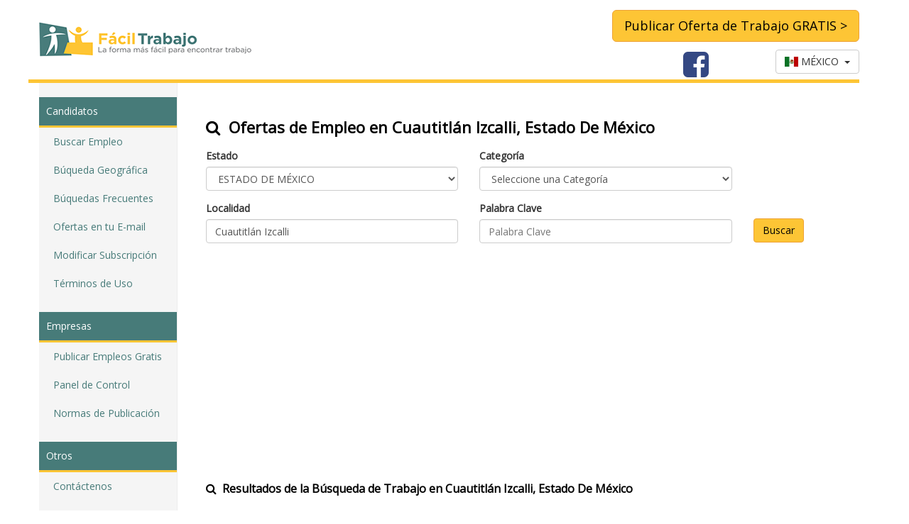

--- FILE ---
content_type: text/html; charset=UTF-8
request_url: https://www.faciltrabajo.com.mx/trabajos-en-cuautitlan_izcalli-estado_de_mxico-742.html
body_size: 5232
content:
<!DOCTYPE html>
<html lang="en">
<head>
<link rel="canonical" href="https://www.faciltrabajo.com.mx/trabajos-en-cuautitln_izcalli-estado_de_mxico-742.html" /><meta charset="utf-8">
<meta http-equiv="X-UA-Compatible" content="IE=edge">
<meta name="viewport" content="width=device-width, initial-scale=1">
<title>Bolsa de Empleo en Cuautitlán Izcalli, Estado De México - Facil Trabajo</title>
<meta name="description" content="Ofertas de trabajo en Cuautitlán Izcalli, Estado De México. Nuevos empleos cada día. Todos los tipos de contrato: Sin Experiencia, Tiempo Completo, Medio Tiempo, Desde Casa.">
<meta name="keywords" content="Empleo en Cuautitlán Izcalli, Estado De México, Trabajo en Cuautitlán Izcalli, Estado De México, Bolsa de Trabajo, Bolsa de Empleo, Ofertas de Empleo">

<!-- Google fonts -->
<link href="https://fonts.googleapis.com/css?family=Open+Sans" rel="stylesheet" type="text/css">

<link rel="stylesheet" href="https://maxcdn.bootstrapcdn.com/bootstrap/3.2.0/css/bootstrap.min.css">
<link rel="stylesheet" type="text/css" href="https://www.faciltrabajo.com/css/bootstrapValidator.min.css">
<link rel="stylesheet" type="text/css" href="https://www.faciltrabajo.com/css/style2.css">
<link href="//maxcdn.bootstrapcdn.com/font-awesome/4.4.0/css/font-awesome.min.css" rel="stylesheet">
<link rel="stylesheet" type="text/css" href="https://www.faciltrabajo.com/css/flag-icon.min.css">
<!-- Latest compiled and minified JavaScript -->

<!-- HTML5 shim and Respond.js IE8 support of HTML5 elements and media queries -->
<!--[if lt IE 9]>
  <script src="https://oss.maxcdn.com/html5shiv/3.7.2/html5shiv.min.js"></script>
  <script src="https://oss.maxcdn.com/respond/1.4.2/respond.min.js"></script>
<![endif]-->
<script async src="https://pagead2.googlesyndication.com/pagead/js/adsbygoogle.js?client=ca-pub-1548345059169519"
        crossorigin="anonymous"></script>
</head>

  <body>

<script>

  (function(i,s,o,g,r,a,m){i['GoogleAnalyticsObject']=r;i[r]=i[r]||function(){

  (i[r].q=i[r].q||[]).push(arguments)},i[r].l=1*new Date();a=s.createElement(o),

  m=s.getElementsByTagName(o)[0];a.async=1;a.src=g;m.parentNode.insertBefore(a,m)

  })(window,document,'script','https://www.google-analytics.com/analytics.js','ga');

  ga('create', 'UA-65005760-12', 'auto');

  ga('send', 'pageview');

</script>
<header>

<div class="container" style="padding: 0px;">

<div class="row clearfix pagina_top">

<div class="logo navbar-header" align="center" style="margin: 0 auto;">

<a class="navbar-brand" href="index.php"><img src="https://www.faciltrabajo.com/images/logo-facil-trabajo.png" width="300" height="50"  alt=""/></a>

</div>

<div class="pull-right publicar_gratis">


<button type="submit" class="btn btn-warning btn-lg" id="boton_publicar_gratis" onClick="window.location='empresa_registro.php'">Publicar Oferta de Trabajo GRATIS &gt;</button>

<div class="dropdown text-right bandera_top">

<div class="pull-left" id="boton_facebook">

<a target="_blank" href="https://www.facebook.com/faciltrabajo"><i class="fa fa-facebook-square fa-3x face_icon_top"></i></a></div>

<div class="btn-group" id="sel_pais">

  <button type="button" class="btn btn-default dropdown-toggle"

          data-toggle="dropdown">

    <span class="flag-icon flag-icon-mx"></span> MÉXICO&nbsp;&nbsp;<span class="caret"></span>

  </button>

  <ul class="dropdown-menu" role="menu">

  
      <li><a href="https://ar.faciltrabajo.com" style="color:#000 !important;"><span class="flag-icon flag-icon-ar"></span> ARGENTINA</a></li>

  
      <li><a href="https://cl.faciltrabajo.com" style="color:#000 !important;"><span class="flag-icon flag-icon-cl"></span> CHILE</a></li>

  
      <li><a href="https://www.faciltrabajo.com.co" style="color:#000 !important;"><span class="flag-icon flag-icon-co"></span> COLOMBIA</a></li>

  
      <li><a href="https://cr.faciltrabajo.com" style="color:#000 !important;"><span class="flag-icon flag-icon-cr"></span> COSTA RICA</a></li>

  
      <li><a href="https://ec.faciltrabajo.com" style="color:#000 !important;"><span class="flag-icon flag-icon-ec"></span> ECUADOR</a></li>

  
      <li><a href="https://sv.faciltrabajo.com" style="color:#000 !important;"><span class="flag-icon flag-icon-sv"></span> EL SALVADOR</a></li>

  
      <li><a href="https://es.faciltrabajo.com" style="color:#000 !important;"><span class="flag-icon flag-icon-es"></span> ESPAÑA</a></li>

  
      <li><a href="https://gt.faciltrabajo.com" style="color:#000 !important;"><span class="flag-icon flag-icon-gt"></span> GUATEMALA</a></li>

  
      <li><a href="https://hn.faciltrabajo.com" style="color:#000 !important;"><span class="flag-icon flag-icon-hn"></span> HONDURAS</a></li>

  
      <li><a href="https://ni.faciltrabajo.com" style="color:#000 !important;"><span class="flag-icon flag-icon-ni"></span> NICARAGUA</a></li>

  
      <li><a href="https://pa.faciltrabajo.com" style="color:#000 !important;"><span class="flag-icon flag-icon-pa"></span> PANAMA</a></li>

  
      <li><a href="https://www.faciltrabajo.com.pe" style="color:#000 !important;"><span class="flag-icon flag-icon-pe"></span> PERU</a></li>

  
      <li><a href="https://uy.faciltrabajo.com" style="color:#000 !important;"><span class="flag-icon flag-icon-uy"></span> URUGUAY</a></li>

  
      <li><a href="https://ve.faciltrabajo.com" style="color:#000 !important;"><span class="flag-icon flag-icon-ve"></span> VENEZUELA</a></li>

  
  </ul>

</div>

</div>

</div>

</div>

<div class="row clearfix linea_top"></div>

</div>

</header>

<div class="content_row">
<div class="container">
<div class="row clearfix">
<div id="menu_responsive">
<ul class="sidebar-nav">
   <li class="sidebar-brand"><a id="menu-toggle" href="#"><span id="main_icon" class="glyphicon glyphicon-align-justify"></span></a></li>
</ul>
</div>
<div class="col-sm-3 col-md-2 sidebar sidebar-offcanvas" id="sidebar" role="navigation">
<ul class="nav nav-sidebar">
            <li class="sidebar_titulo">Candidatos</li>
            <li><a href="index.php">Buscar Empleo</a></li>
            <li><a href="busqueda_geografica.php">B&uacute;queda Geogr&aacute;fica</a></li>
            <li><a href="busquedas-frecuentes.html">B&uacute;quedas Frecuentes</a></li>
            <li><a href="candidato_registro.php">Ofertas en tu E-mail</a></li>
            				
	            <li><a href="candidato_login.php">Modificar Subscripci&oacute;n</a></li>
                        <li><a href="terminos_uso.php">T&eacute;rminos de Uso</a></li>
          </ul>
          <ul class="nav nav-sidebar">
            <li class="sidebar_titulo">Empresas</li>
            <li><a href="empresa_registro.php">Publicar Empleos Gratis</a></li>            <li><a href="empresa_login.php">Panel de Control</a></li>
            <li><a href="normas_publicacion.php">Normas de Publicaci&oacute;n</a></li>
          </ul>
          <ul class="nav nav-sidebar">
            <li class="sidebar_titulo">Otros</li>
            <li><a href="contactenos.php">Cont&aacute;ctenos</a></li>            
          </ul>
</div>
<!--Main-->
<div class="col-sm-9 col-md-10 main"><div class=" inicio_ajuste"></div>
<div class="list-group row">
<div class="list-group-item homepage_titulos  titulo_busqueda"><h1><i class="fa fa-search"></i>&nbsp; Ofertas de Empleo en Cuautitlán Izcalli, Estado De México</h1></div>
<form role="form" id="form1" method="get" action="busqueda_trabajo.php">
    <div class="col-sm-12 col-md-5">
      <div class="form-group">
        <label for="did">Estado</label>
        <select class="form-control" id="did" name="did">
					<option selected="selected" value="">Seleccione Estado</option>
											<option value="89" >AGUASCALIENTES</option>
											<option value="90" >BAJA CALIFORNIA</option>
											<option value="91" >BAJA CALIFORNIA SUR</option>
											<option value="92" >CAMPECHE</option>
											<option value="93" >CHIAPAS</option>
											<option value="94" >CHIHUAHUA</option>
											<option value="120" >CIUDAD DE MÉXICO</option>
											<option value="95" >COAHUILA</option>
											<option value="96" >COLIMA</option>
											<option value="97" >DURANGO</option>
											<option value="102" selected>ESTADO DE MÉXICO</option>
											<option value="488" >FUERA DEL PAIS</option>
											<option value="98" >GUANAJUATO</option>
											<option value="99" >GUERRERO</option>
											<option value="100" >HIDALGO</option>
											<option value="101" >JALISCO</option>
											<option value="103" >MICHOACÁN</option>
											<option value="104" >MORELOS</option>
											<option value="105" >NAYARIT</option>
											<option value="106" >NUEVO LEÓN</option>
											<option value="107" >OAXACA</option>
											<option value="108" >PUEBLA</option>
											<option value="109" >QUERÉTARO</option>
											<option value="110" >QUINTANA ROO</option>
											<option value="111" >SAN LUIS POTOSÍ</option>
											<option value="112" >SINALOA</option>
											<option value="113" >SONORA</option>
											<option value="114" >TABASCO</option>
											<option value="115" >TAMAULIPAS</option>
											<option value="116" >TLAXCALA</option>
											<option value="506" >TODO EL PAIS</option>
											<option value="117" >VERACRUZ</option>
											<option value="118" >YUCATÁN</option>
											<option value="119" >ZACATECAS</option>
										</select>
      </div>
    </div>
    
	<div class="col-sm-12 col-md-5">
      <div class="form-group">
        <label for="cid">Categor&iacute;a</label>
        <select class="form-control" id="cid" name="cid">
					<option selected="selected" value="">Seleccione una Categor&iacute;a</option>
											<option value="10" >ADMINISTRACION / OFICINA</option>
											<option value="11" >ARTE / DISEÑO / COMUNICACIONES</option>
											<option value="26" >CALL CENTER / SERVICIO AL CLIENTE</option>
											<option value="24" >COCINA / RESTAURANTE</option>
											<option value="23" >COMERCIAL</option>
											<option value="9" >CONSTRUCCION / ARQUITECTURA</option>
											<option value="14" >CONTABILIDAD</option>
											<option value="21" >DIRECCION / GERENCIA</option>
											<option value="12" >ECONOMIA / FINANZAS</option>
											<option value="15" >EDUCACION / INVESTIGACION</option>
											<option value="3" >ELECTRICIDAD / ELECTRONICA</option>
											<option value="1" >INFORMATICA / INTERNET</option>
											<option value="4" >INGENIERIA / TECNICO</option>
											<option value="18" >LEGAL</option>
											<option value="25" >LOGISTICA / BODEGA / ALMACEN</option>
											<option value="8" >MECANICA</option>
											<option value="17" >MEDICINA / SALUD</option>
											<option value="5" >MERCADEO / VENTAS</option>
											<option value="22" >OPERACIONES</option>
											<option value="20" >OTROS</option>
											<option value="27" >PRODUCCION / INDUSTRIA</option>
											<option value="7" >RECURSOS HUMANOS</option>
											<option value="28" >TRANSPORTE / CARGA</option>
										</select>
      </div>
    </div>
	<div class="col-sm-12 col-md-5">
      <div class="form-group">
		<label for="u">Localidad</label>
        <input type="text" class="form-control" id="u" name="u" value="Cuautitlán Izcalli" placeholder="Localidad" maxlength="40">
      </div>
    </div>
	<div class="col-sm-12 col-md-5">
      <div class="form-group">
		<label for="pc">Palabra Clave</label>
        <input type="text" class="form-control" id="pc" name="pc" value="" placeholder="Palabra Clave" maxlength="40">
      </div>
    </div>
	<div class="col-sm-12 col-md-2">
      <div class="form-group" style="padding-top:24px;">
	  <button type="submit" class="btn btn-warning btn-md">Buscar</button>
		<input type="hidden" name="env" value="1" />  
      </div>
    </div>
<div class="col-sm-12 text-center">
                                        
<script async src="//pagead2.googlesyndication.com/pagead/js/adsbygoogle.js"></script>
<!-- FCT Busqueda Arriba Responsivo -->
<ins class="adsbygoogle"
     style="display:block"
     data-ad-client="ca-pub-1548345059169519"
     data-ad-slot="3222913785"
     data-ad-format="auto"></ins>
<script>
(adsbygoogle = window.adsbygoogle || []).push({});
</script></div>
	</form>
</div>
<div class="vertical_space"></div>
<div class="list-group row">
<div class="list-group-item homepage_titulos"><i class="fa fa-search"></i>&nbsp; Resultados de la B&uacute;squeda de Trabajo en Cuautitlán Izcalli, Estado De México</div>
</div>

<div class="pull-right"><strong>Ofertas de Empleo 1 a 2 de 2</strong></div>
<div class="vertical_space_doble"></div>
 <div class="list-group row">
<div class="col-sm-12 col-md-8">
<h4 class="list-group-item-heading"><a href="empleo-en_estado_de_mxico_montacarguista_1_ao_de_experiencia_pago_semanal_contratacin_inmediata-2202395.html">MONTACARGUISTA 1 AÑO DE EXPERIENCIA PAGO SEMANAL CONTRATACIÓN INMEDIATA</a></h4></div>
<div class="col-sm-12 col-md-8"><a href="empleo-en_estado_de_mxico_montacarguista_1_ao_de_experiencia_pago_semanal_contratacin_inmediata-2202395.html" class="list-group-item no_border">Montacarguista – Doble Reach Raymond (dirección inversa) San Martín Obispo, Cuautitlán Izcalli, Estado de México Estamos en búsqueda de operadores de montacargas con experiencia en equipos Doble Reach Raymond con dirección inversa. Si estás interesado en integrarte a una empresa sólida, con ambiente laboral estable y oportunidades de crecimiento, esta vacante puede ser ideal para ti. Responsabilidades principales: • Manejo seguro y eficiente del montacargas Doble Reach Raymond con dirección...</a></div>
<div class="col-sm-12 col-md-4"><div class="list-group-item borde_amarillo">
TEVA RH<br>


Cuautitlán Izcalli, San Martín Obispo<br>

<a href="trabajo-en-estado_de_mxico-102.html">ESTADO DE MÉXICO</a><br>
08/01/2026<br>
Tiempo Completo<br><span class='badge alert-success'>Salario: $13,000</span></div>
</div>
</div><div class="list-group row">
<div class="col-sm-12 col-md-8">
<h4 class="list-group-item-heading"><a href="empleo-en_estado_de_mxico_montacarguista_ingresos_semanales_smo_izcalli-2201306.html">MONTACARGUISTA INGRESOS SEMANALES SMO IZCALLI</a></h4></div>
<div class="col-sm-12 col-md-8"><a href="empleo-en_estado_de_mxico_montacarguista_ingresos_semanales_smo_izcalli-2201306.html" class="list-group-item no_border">Montacarguista – Doble Reach Raymond (dirección inversa) San Martín Obispo, Cuautitlán Izcalli, Estado de México Estamos en búsqueda de operadores de montacargas con experiencia en equipos Doble Reach Raymond con dirección inversa. Si estás interesado en integrarte a una empresa sólida, con ambiente laboral estable y oportunidades de crecimiento, esta vacante puede ser ideal para ti. Responsabilidades principales: • Manejo seguro y eficiente del montacargas Doble Reach Raymond con dirección...</a></div>
<div class="col-sm-12 col-md-4"><div class="list-group-item borde_amarillo">
TEVA RH<br>


Cuautitlán Izcalli, San Martín Obispo<br>

<a href="trabajo-en-estado_de_mxico-102.html">ESTADO DE MÉXICO</a><br>
04/12/2025<br>
Tiempo Completo<br><span class='badge alert-success'>Salario: $13,000</span></div>
</div>
</div>                    
					<ul class='pagination pull-right'><li class='active'><a href=busqueda_trabajo.php?t=2&np=0>1</a></li></ul>        </div>
        </div>        
        </div>
<!--End Main-->
</div>
<!-- Start the footer -->
<footer>

<div class="container">
<div class="row">
<div class="col-xs-12 col-md-3">
<h4>ENLACES</h4>
<ul>
<li><a href="index.php">Buscar Empleo</a> </li>
<li><a href="busqueda_geografica.php">B&uacute;squeda Geogr&aacute;fica</a> </li>
<li><a href="busquedas-frecuentes.html">B&uacute;squedas Frecuentes</a> </li>
<li><a href="candidato_registro.php">Ofertas en tu E-mail</a></li>
<li><a href="empresa_registro.php">Registrar Empresa</a></li>
<li><a href="terminos_uso.php">T&eacute;rminos de Uso</a></li>
<li><a href="politica_privacidad.php">Política de Privacidad</a></li>
<li><a href="trabajo-en-distrito_federal-120.html">Bolsa de Trabajo en DF</a> </li>
<li><a href="trabajo-en-puebla-108.html">Bolsa de Trabajo en Puebla</a></li>
<li><a href="trabajo-en-queretaro-109.html">Bolsa de Trabajo en Queretaro</a></li>
</ul>
</div>
<div class="col-xs-12 col-md-3">
<h4><a href="busquedas-frecuentes.html">B&Uacute;SQUEDAS FRECUENTES</a></h4>
<ul>
<li><a href="busqueda-empleo-sin_experiencia.html">Empleos sin experiencia</a></li>
<li><a href="busqueda-empleo-gerente.html">Empleos gerente</a></li>
<li><a href="busqueda-empleo-recepcionista.html">Empleos recepcionista</a></li>
<li><a href="busqueda-empleo-abogado.html">Empleos abogado</a></li>
<li><a href="busqueda-empleo-ingeniero.html">Empleos ingeniero</a></li>
<li><a href="busqueda-empleo-chofer.html">Empleos chofer</a></li>
<li><a href="busqueda-empleo-secretaria.html">Empleos secretaria</a></li>
<li><a href="busqueda-empleo-medio_tiempo.html">Empleos medio tiempo</a></li>
<li><a href="busqueda-empleo-asistente.html">Empleos asistente</a></li>
<li><a href="busqueda-empleo-call_center.html">Empleos call center</a></li>
</ul>
</div>
<div class="col-xs-12 col-md-3">
<h4><a href="busqueda_geografica.php">B&Uacute;SQUEDAS POR CIUDAD</a></h4>
<ul>
<li><a href="trabajos-en-ciudad_de_mxico-ciudad_de_mxico-704.html">Trabajos en Ciudad de México</a></li>
<li><a href="trabajos-en-cuernavaca-morelos-763.html">Trabajos en Cuernavaca</a></li>
<li><a href="trabajos-en-guadalajara-jalisco-753.html">Trabajos en Guadalajara</a></li>
<li><a href="trabajos-en-monterrey-nuevo_len-769.html">Trabajos en Monterrey</a></li>
<li><a href="trabajos-en-pachuca-hidalgo-750.html">Trabajos en Pachuca</a></li>
<li><a href="trabajos-en-puebla-puebla-776.html">Trabajos en Puebla</a></li>
<li><a href="trabajos-en-quertaro-quertaro-780.html">Trabajos en Querétaro</a></li>
<li><a href="trabajos-en-tijuana-baja_california-682.html">Trabajos en Tijuana</a></li>
<li><a href="trabajos-en-toluca-estado_de_mxico-721.html">Trabajos en Toluca</a></li>
<li><a href="trabajos-en-torreon-coahuila-694.html">Trabajos en Torreon</a></li>
</ul>
</div>
<div class="col-xs-12 col-md-3">
<address>
    <strong><a href="busqueda_trabajo.php">Facil Trabajo</a> - <a href="busqueda_trabajo.php">Bolsa de Empleos en México</a><br>
	<a href="busqueda_trabajo.php">Trabajos en México</a></strong><br>
    La forma más Fácil de <a href="busqueda_trabajo.php">Encontrar Trabajo</a><br>
    <a href="empresa_registro.php">Publica GRATIS tus Ofertas de Empleo</a>
</address>
</div>

</div>
</div>

</footer>
<!-- End the footer --> <script src="https://www.faciltrabajo.com/js/jquery.min.js"></script>
<script src="https://maxcdn.bootstrapcdn.com/bootstrap/3.2.0/js/bootstrap.min.js"></script>
<script src="https://www.faciltrabajo.com/js/bootstrapValidator.min.js"></script>
<script src="https://www.faciltrabajo.com/js/common.js"></script>
<script type="text/javascript">
var env=findBootstrapEnvironment();	
$(document).ready(function(){
	$("#menu-toggle").click(function(e) {
			e.preventDefault();
			$("#sidebar").toggle();
	});
});
</script>        
  </body>
</html>

--- FILE ---
content_type: text/html; charset=utf-8
request_url: https://www.google.com/recaptcha/api2/aframe
body_size: 267
content:
<!DOCTYPE HTML><html><head><meta http-equiv="content-type" content="text/html; charset=UTF-8"></head><body><script nonce="QZUetTkAuMeNhB3hV23VTA">/** Anti-fraud and anti-abuse applications only. See google.com/recaptcha */ try{var clients={'sodar':'https://pagead2.googlesyndication.com/pagead/sodar?'};window.addEventListener("message",function(a){try{if(a.source===window.parent){var b=JSON.parse(a.data);var c=clients[b['id']];if(c){var d=document.createElement('img');d.src=c+b['params']+'&rc='+(localStorage.getItem("rc::a")?sessionStorage.getItem("rc::b"):"");window.document.body.appendChild(d);sessionStorage.setItem("rc::e",parseInt(sessionStorage.getItem("rc::e")||0)+1);localStorage.setItem("rc::h",'1768093221021');}}}catch(b){}});window.parent.postMessage("_grecaptcha_ready", "*");}catch(b){}</script></body></html>

--- FILE ---
content_type: text/css
request_url: https://www.faciltrabajo.com/css/style2.css
body_size: 2244
content:
* {
	font-family: 'Open Sans', sans-serif;
}
/*
 * Base structure
 */

body {

}
.main_homepage {
  border: 0 !important;
  padding: 2px !important; 
}
.flags_row{
    padding-bottom:12px !important;
}
.flags_hp{
	font-size:40px;
}
.leido{
	background-color: aliceblue;
	color: darkgray;
}
.row_sub_text{
	font-size: 10px;
}
.vcenter {
    display: inline-block;
    vertical-align: middle;
    float: none;
}
.bold{
	font-weight:bold;
}
.vbottom{
    display: inline-block;
    vertical-align: bottom;
    float: none;
}
  .logo{
	padding:6px 0 !important;
	border: 0 !important;	
	float:left;
  }
@media (min-width: 768px) {/* PC */
  .logo{
	padding-top:15px !important;
  }
  .sidebar {   
    z-index: 1000;
    display: block;
    padding: 20px;
    overflow-x: hidden;
    overflow-y: auto; /* Scrollable contents if viewport is shorter than content. */
    background-color: #f5f5f5;
    border-right: 1px solid #eee;	
  }
  #menu_responsive{
		display: none !important;
  }

}
@media (max-width: 768px) {/* smartphones */
	.pagina_top{
		width: 100%;
        margin: 0 auto;
		float:none !important;
	}
	.sidebar,.linea_top,.publicar_gratis{
		display: none;
	}
	.nav-sidebar{
		padding-left:25px !important;
	}
	.nav-sidebar > li{
		width:90%;
	}
	.navbar-header {
		float: left;
		padding: 15px;
		text-align: center;
		width: 100%;
	}
	.navbar-brand {float:none;}
}
.pagina_top {
  border: 0 !important;
  padding: 0 !important; 
}
#menu_responsive{
	padding:0px !important;
	margin:0px !important;
	background-color:#FDC535;
	width:100%;
}
#main_icon
{
   float:left;
   padding-left: 0px;
   padding-top:8px;
}
.sidebar-nav li a:active,
.sidebar-nav li a:focus {
  text-decoration: none;
}
.sidebar-nav > .sidebar-brand {
  height: 40px;
  font-size: 22px;
}
.sidebar-nav li {
  line-height: 40px;
  text-indent: 20px;
  list-style:none;
}
ul.nav a { color: #477B79 !important; }
/* Sidebar navigation */
.nav-sidebar {
  margin-right: -21px; /* 20px padding + 1px border */
  margin-bottom: 20px;
  margin-left: -20px;
}
.nav-sidebar > li > a {
  padding-right: 20px;
  padding-left: 20px;
}
.sidebar_titulo_sesion{
  color: #000;
  font-weight:bold;
  background-color: #FDC535;
  padding: 10px 10px;	
  border-bottom:#477B79 solid 3px;
}
.sidebar_titulo{
  color: #fff;
  background-color: #477B79;
  padding: 10px 10px;
  border-bottom:#FDC535 solid 3px;
}
.main {
  padding: 0px 20px 20px 20px;
}
.linea_top{
	background-color:#FDC535;
	height:5px;
	width:100%;
}

/* Footer */
footer {
	background: #2C4A49;
	border-top: 10px solid #FDC535;
	padding: 30px 0px;
	color: #fff;
    line-height: 1.5em;
    font-size: 14px;
}
footer h4{
    padding-bottom: 7px;
    font-size: 16px;
	font-weight:bold;
}
footer a{
	background: none;
	color: #FFF !important;
}
footer address{
	padding: 5px 0 0 0;
}
.content_row {
	padding: 0px;
}
/*Custom*/
@media (min-width: 768px) {
	.main {
		padding-right: 40px;
		padding-left: 40px;
	}
	.login{
		width: 350px;
	}
}
.emp_estad{
	background-color:#477B79;
	color:#FFFFFF !important;
}
.ultimas_ofertas{
	padding:0px !important;margin:0px !important;
}
.borde_amarillo{
	border-color:#FDC535 !important;
}
.homepage_titulos{
	color:#000;
	font-weight:bold;
	border:0px;
	font-size:16px;
}
.no_border{
	border:0px !important;
}
.solo_abajo{	
	border-bottom:1px solid #dddddd;
	border-top:0px;
	border-left:0px;
	border-right:0px;
	border-radius: 0 !important;
	-webkit-appearance: none !important;
}
.main .page-header {
  margin-top: 0;
}
.inicio_ajuste{
	padding-top:20px;
}
.vertical_space{
	padding-top:10px;
}
.vertical_space_doble{
	padding-top:20px !important;
}
.vertical_space_doble_bottom{
	padding-bottom:20px !important;
}
.anuncio_oferta{
	padding-top:15px !important;
	padding-bottom: 9px !important;
	text-align:left;
	height:auto;
}
.vertical_space_cuadruple{
	padding-top:40px !important;
}
.consulta_top{
	padding:20px 15px !important;
}
.list-group>a,.list-group>div>a{
	color:#162726;
}
.texto_mediano{
	font-size:18px;
}
.salario{
	font-size:18px;
}
.checkbox_error{
	color:#C84A48;
	clear:both;
	text-align:center;
}
.padding_top{
	padding-top:35px!important;
}
.publicar_gratis{
	padding-top:14px;
	padding-right:30px;
}
.bandera_top{
	padding-top:11px;
	padding-bottom:8px;
}
.link_registro{
	padding-top:25px !important;
	font-size:16px;
	text-decoration: underline;
}
span.obfuscate{
	display: none;
}
.btn-warning{
	background-color:#FDC535 !important;
	color:#000;
}
.well{
	background-color:#F8F8F8 !important;
	border-color:#477B79 !important;
}
.hp_top_logo{
	padding-bottom:10px !important;
	padding-top:10px !important;
}
.hp_top_bar{
	 background-color:#FDC535;
	 width:100%;
	 height:5px;
}
.genero{
	margin:2px !important;
}
.help-block{
	color:#BB4F42;
}
.oferta_iconos{
	padding-left:15px;
	padding-top:12px;
}
a{
	color:#305452;
	text-decoration:none;
}
a:hover{
	color:#477B79;
	text-decoration:underline;
}
.face_icon_top{
	color:#344883;
	padding-left:100px;
	padding-top:0px;
}
.red_icon{
	color:#AF0002;
}
.green_icon{
	color:#335135;
}
.yellow_icon{
	color:#FDC535;
}
.email_oferta{
	padding-bottom:10px;
	padding-top:2px;
	padding-left:0px !important;
}
.partner_home{
	padding-top:50px;
}
.bold{
	font-weight:bold;
}
.rojo{
	color:#FF0000;
}
.link_color{
	color:#335135;
	text-decoration:underline;
}
.link_color:hover{
	color:#335135;
	text-decoration:none;
}
.link_rojo{
	color:#FF0000;
	text-decoration:underline;
}
.link_rojo:hover{
	color:#FF0000;
	text-decoration:none;
}
#lista_oferta ul {padding-left:8px; list-style:none; }
#lista_oferta li:before {    
    font-family: 'FontAwesome';
	content: "\f00c";
	float: left;
	margin:5px 5px 0 -15px;
	color:#335135;
}
#lista_oferta li.location:before {    
    font-family: 'FontAwesome';
	content: "\f041";
	float: left;
	margin:5px 5px 0 -15px;
	color:#335135;
}
#lista_oferta li{    
	padding-left:5px;
	padding-top:2px;
}
h1{
	font-size:22px !important;
	font-weight: bold !important;
}
.titulo_busqueda h1{
	font-size:22px !important;
}
.row_diff_height {
 -moz-column-width: 25em;
 -webkit-column-width: 25em;
 -moz-column-gap: 1em;
 -webkit-column-gap:1em; 
}
.col_diff_height{
 display: inline-block;
 width:  100%; 
 float:none;
}
.label_white_bold{
	color:#FFF;
	font-weight:bold;
}
.label_white_bold:hover{
	color:#FFF;
	font-weight:bold;
}
.btn-success{
	background-color:#477B79;
}
.adslot_top { display:inline-block; width: 728px; height: 90px; }
.adslot_of_bottom { width: 336px; height: 280px; display:inline-block;}
.adslot_of_titulo { width: 336px; height: 280px; }
@media (max-width: 800px) {
	.adslot_top { display: none; }
}
.adslot_of_topd { width: 336px; height: 280px; }
.ad_of_bottom{padding-top:15px;}
@media (min-width:800px) {
	.adslot_top { width: 728px; height: 90px; }
	.ad_of_bottom{padding-left:30px;}
	.adslot_of_titulo{ width: 728px; height: 90px; } 
}
.ad_top{
	padding-top:10px;
}
.ad_bottom{
	padding-bottom:15px !important;
}
.ads_enlaces_bajo_links{
	padding-top:10px;
	padding-left:2px;
}
.icon_disabled{color:#848484 !important;}
/* Media Queries */
@media screen and (max-width: 1091px) {
	
}
@media screen and (max-width: 768px) {
	
}
@media screen and (max-width: 480px) {

}

--- FILE ---
content_type: image/svg+xml
request_url: https://www.faciltrabajo.com/flags/4x3/gt.svg
body_size: 13558
content:
<?xml version="1.0" encoding="UTF-8" standalone="no"?>
<!-- Created with Sodipodi ("http://www.sodipodi.com/") -->
<svg id="svg603" xmlns:rdf="http://www.w3.org/1999/02/22-rdf-syntax-ns#" xmlns="http://www.w3.org/2000/svg" height="480" width="640" version="1.1" xmlns:cc="http://creativecommons.org/ns#" xmlns:dc="http://purl.org/dc/elements/1.1/">
 <metadata id="metadata3530">
  <rdf:RDF>
   <cc:Work rdf:about="">
    <dc:format>image/svg+xml</dc:format>
    <dc:type rdf:resource="http://purl.org/dc/dcmitype/StillImage"/>
   </cc:Work>
  </rdf:RDF>
 </metadata>
 <g id="flag">
  <g id="g1399" fill-rule="evenodd" stroke-width="1pt" transform="scale(.80632 .96758)">
   <rect id="rect606" height="496.07" width="793.73" y="0" x="0" fill="#06f"/>
   <rect id="rect607" height="496.08" width="264.58" y="0" x="264.58" fill="#fff"/>
  </g>
  <g id="g1400" transform="matrix(2.0498 0 0 2.0497 -438.53 -266.93)">
   <path id="path998" d="m401.82 305.02c-1.76-1.831-11.128-4.69-17.788-5.264-5.755-0.454-9.467-4.238-12.877-4.612-9.856-9.91-22.741-13.697-31.167-32.99-1.602-5.79-2.741-12.841-2.912-19.585 3.18-22.53 5.238-21.922 9.985-36.818" transform="matrix(-1 0 0 1 768.25 1.2173)" stroke="#000" stroke-width=".5" fill="none"/>
   <path id="path999" d="m378.4 303.29c-0.172 1.662-5.25 7.793-14.02 6.715 0.784-1.692 2.689-2.906 5.422-5.453 1.251-1.289 8.661-2.048 8.598-1.262z" fill-rule="evenodd" transform="matrix(-1 0 0 1 762.47 -.13539)" stroke-width=".375" fill="#0c5c1d"/>
   <path id="path1000" d="m379.5 303c1.02 0.089 1.927 0.696 0.184 2.227-2.94 2.471-13.486 4.744-15.075 1.607 4.668-0.63 7.78-1.619 8.26-1.601 2.168-0.71 4.963-2.39 6.631-2.233z" fill-rule="evenodd" transform="matrix(-1 0 0 1 774.01 -1.588)" stroke-width=".375" fill="#0c5c1d"/>
   <path id="path1001" d="m379 299.44c-2.127-1.463-3.775-1.342-5.151-1.631-3.524-0.244-5.934 0.24-7.409 0.85-2.183 0.94-5.363 3.293-5.766 5.002 3.241-0.061 5.389-2.507 9.562-3.434 2.129-0.184 6.064-0.458 8.764-0.787z" fill-rule="evenodd" transform="matrix(-1 0 0 1 768.25 1.2173)" stroke-width=".25" fill="#0c5c1d"/>
   <path id="path1002" d="m380.79 299.84c-6.462-3.216-12.889-9.6-14.135-16.765 8.185 5.294 14.148 13.466 14.135 16.765z" fill-rule="evenodd" transform="matrix(-.99596 .089786 .089786 .99596 735.95 -32.8)" stroke-width=".25" fill="#0c5c1d"/>
   <path id="path1003" d="m381.16 298.73c-5.198-2.255-12.24-7.306-13.095-17.811 7.132 4.489 9.413 11.127 13.095 17.811z" fill-rule="evenodd" transform="matrix(-1 0 0 1 768.25 1.2173)" stroke-width=".25" fill="#0c5c1d"/>
   <path id="path1004" d="m370.68 297.11c0.401-2.965-6.719-18.458-10.873-22.446-0.454 5.964 5.346 22.714 10.873 22.446z" fill-rule="evenodd" transform="matrix(-1 0 0 1 768.74 -2.226)" stroke-width=".25" fill="#0c5c1d"/>
   <path id="path1005" d="m365.73 295.86c-1.081 4.595-12.833 5.788-16.627 0.401 4.724-0.788 10.564-1.247 16.627-0.401z" fill-rule="evenodd" transform="matrix(-1 0 0 1 763.57 -.38132)" stroke-width=".25" fill="#0c5c1d"/>
   <path id="path1006" d="m367.18 296.3c-4.065 3.969-15.966 4.352-23.778 0.491 9.328-5.144 22.903-2.062 23.778-0.491z" fill-rule="evenodd" transform="matrix(-.97776 .20972 .20972 .97776 699.88 -74.391)" stroke-width=".25" fill="#0c5c1d"/>
   <path id="path1008" d="m357.57 287.68c-0.763-3.339-10.65-9.933-17.027-9.568 4.051 5.498 5.44 4.557 7.55 6.996 1.442 1.809 6.474 3.138 9.477 2.572z" fill-rule="evenodd" transform="matrix(-1 0 0 1 769.84 -1.9801)" stroke-width=".25" fill="#0c5c1d"/>
   <path id="path1010" d="m351.73 280.55c3.41-1.526 1.996-11.444-0.599-15.364-2.016 5.636-2.104 14.229 0.599 15.364z" fill-rule="evenodd" transform="matrix(-.99803 .062804 .063518 1.0094 748.74 -27.164)" stroke-width=".25" fill="#0c5c1d"/>
   <path id="path1011" d="m346.42 275.01c4.658-2.591 2.979-15.262 0.497-18.815-1.946 3.784-2.967 16.974-0.497 18.815z" fill-rule="evenodd" transform="matrix(-1 0 0 1 766.77 -.62726)" stroke-width=".25" fill="#0c5c1d"/>
   <path id="path1012" d="m347.21 274.08c3.454-3.657 1.325-12.808-1.279-16.402-3.151 5.422-1.67 12.166 1.279 16.402z" fill-rule="evenodd" transform="matrix(-.24558 -.96938 -.96938 .24558 773.09 543.54)" stroke-width=".25" fill="#0c5c1d"/>
   <path id="path1015" d="m343.09 271.8c3.881-6.068 1.471-9.284-0.898-16.797-1.146 6.38-0.222 13.112 0.898 16.797z" fill-rule="evenodd" transform="matrix(-1 0 0 1 768 -.25838)" stroke-width=".25" fill="#0c5c1d"/>
   <path id="path1016" d="m343.21 270.95c3.746-4.249 2.327-9.818-0.095-15.424-2.284 3.658-3.957 8.51 0.095 15.424z" fill-rule="evenodd" transform="matrix(-.66694 -.74512 -.74512 .66694 860.62 333.11)" stroke-width=".25" fill="#0c5c1d"/>
   <path id="path1017" d="m343.63 269.73c4.331-4.369 1.2-9.241-2.192-13.771 0.404 3.541-0.639 9.217 2.192 13.771z" fill-rule="evenodd" transform="matrix(-.81380 .58114 .58114 .81380 551.34 -158.05)" stroke-width=".25" fill="#0c5c1d"/>
   <path id="path1018" d="m344.37 272.34c2.171-3.115 1.796-12.942-3.477-17.716-1.18 5.7 1.1 13.626 3.477 17.716z" fill-rule="evenodd" transform="matrix(.97567 -.21925 .21925 .97567 31.202 61.138)" stroke-width=".25" fill="#0c5c1d"/>
   <path id="path1020" d="m343.45 273.4c-0.291-2.258-0.558-3.439-1.13-6.371-0.926-5.323 0.08-3.346-1.356-9.875-3.405 5.89-2.251 14.376 2.486 16.246z" fill-rule="evenodd" transform="matrix(-.96316 -.26892 -.26892 .96316 834.66 78.333)" stroke-width=".25" fill="#0c5c1d"/>
   <path id="path1022" d="m343 271.09c2.741-3.924 1.716-8.316-2.295-14.611-0.95 4.732 0.882 9.269 2.295 14.611z" fill-rule="evenodd" transform="matrix(-.10784 .99417 .99417 .10784 198.23 -138.58)" stroke-width=".25" fill="#0c5c1d"/>
   <path id="path1023" d="m345.65 276.29c-2.752-8.259-2.364-10.27-5.894-18.852-1.807 6.377 1.235 15.289 5.894 18.852z" fill-rule="evenodd" transform="matrix(.81728 .57624 -.57624 .81728 306.31 -195.67)" stroke-width=".25" fill="#0c5c1d"/>
   <path id="path1024" d="m345.27 271.56c-2.016-6.688-0.254-11.202-4.404-16.492-1.301 1.938 0.258 15.343 4.404 16.492z" fill-rule="evenodd" transform="matrix(.79608 -.60519 .60519 .79608 -10.56 221.53)" stroke-width=".25" fill="#0c5c1d"/>
   <path id="path1025" d="m343.67 271.11c-0.155-5.759 0.478-9.883-1.813-15.702-2.635 4.879-2.689 14.838 1.813 15.702z" fill-rule="evenodd" transform="matrix(.79608 -.60519 .60519 .79608 -10.474 215.21)" stroke-width=".25" fill="#0c5c1d"/>
   <path id="path1026" d="m343.67 271.11c3.708-5.181-1.54-12.25-2.605-16.304-2.635 4.879-1.029 12.838 2.605 16.304z" fill-rule="evenodd" transform="matrix(.90462 -.42622 .42622 .90462 -6.098 114.26)" stroke-width=".25" fill="#0c5c1d"/>
   <path id="path1027" d="m343.46 269.86c3.472-4.803-0.141-10.016-1.636-13.538-1.336 5.36-2.317 11.021 1.636 13.538z" fill-rule="evenodd" transform="matrix(.95010 -.31196 .31196 .95010 9.7906 56.572)" stroke-width=".25" fill="#0c5c1d"/>
   <path id="path1028" d="m343.46 270.52c1.942-3.799 0.037-12.024-1.67-15.419-1.646 2.059-1.512 15.004 1.67 15.419z" fill-rule="evenodd" transform="matrix(.99705 .076782 -.076782 .99705 105.95 -79.06)" stroke-width=".25" fill="#0c5c1d"/>
   <path id="path1029" d="m343.71 268.92c1.978-4.73 0.006-9.295-1.881-12.605-1.005 5.368-1.585 10.487 1.881 12.605z" fill-rule="evenodd" transform="matrix(.99294 .11865 -.11865 .99294 114.8 -98.169)" stroke-width=".25" fill="#0c5c1d"/>
   <path id="path1063" d="m343.93 270.68c2.95-2.357 1.155-10.408-4.679-15.035 1.181 6.558 2.723 9.083 4.679 15.035z" fill-rule="evenodd" transform="matrix(.85430 .51979 -.51979 .85430 276.2 -165.03)" stroke-width=".25" fill="#0c5c1d"/>
   <path id="path1062" d="m343 271.09c3.068-3.517 1.716-8.316-2.295-14.611-0.434 4.54 3.519 10.05 2.295 14.611z" fill-rule="evenodd" transform="matrix(.61801 .78617 -.78617 .61801 429.51 -206.04)" stroke-width=".25" fill="#0c5c1d"/>
   <path id="path1019" d="m343.93 270.68c4.064-1.641 1.503-13.524-4.834-16.736 1.236 7.973 2.324 10.91 4.834 16.736z" fill-rule="evenodd" transform="matrix(-.81459 .58004 .58004 .81459 554.67 -173.09)" stroke-width=".25" fill="#0c5c1d"/>
   <path id="path1013" d="m347.21 274.08c3.767-2.08 1.488-11.004-1.038-14.952-1.433 4.49-0.448 12.121 1.038 14.952z" fill-rule="evenodd" transform="matrix(-.35978 -.93304 -.93304 .35978 807.62 488.62)" stroke-width=".25" fill="#0c5c1d"/>
   <path id="path1014" d="m347.73 275.84c-0.228-3.294 3.665-5.04-1.917-17.473-1.114 9.701 1.239 15.694 1.917 17.473z" fill-rule="evenodd" transform="matrix(.68077 .90917 -.83566 .62572 418.59 -218.71)" stroke-width=".25" fill="#0c5c1d"/>
   <path id="path609" d="m399.56 306.24c-1.412-2.005-8.867-4.168-15.527-4.742-5.755 0.242-11.032-1.107-15.833-3.568-9.857-9.91-20.828-16.48-29.254-35.773-1.602-5.79-2.568-11.102-2.739-17.846 3.18-22.53 3.499-24.704 12.246-39.6" transform="translate(-26.78 -.000015259)" stroke="#000" stroke-width=".5" fill="none"/>
   <path id="path612" d="m378.4 303.29c-0.172 1.662-5.988 6.809-14.02 6.715 0.784-1.692 8.683-3.504 10.833-6.56 0.636-0.92 3.25-0.941 3.187-0.155z" fill-rule="evenodd" transform="translate(-26.78 -.000030518)" stroke-width=".375" fill="#0c5c1d"/>
   <path id="path619" d="m379.5 303c1.01-0.17 1.558 0.327-0.185 1.858-2.94 2.471-7.952 3.637-15.321 4.927 2.455-2.474 8.395-4.57 8.875-4.552 2.168-0.71 4.717-1.898 6.631-2.233z" fill-rule="evenodd" transform="translate(-33.778 -2.0675)" stroke-width=".375" fill="#0c5c1d"/>
   <path id="path627" d="m376.78 300.67c-0.774-1.709-1.561-2.572-2.937-2.861-3.524-0.244-6.303 0.363-7.409 0.85-1.199 0.694-4.994 3.17-5.397 4.879 2.872-0.799 4.774-2.999 8.947-3.557 2.006-0.676 4.834-0.581 6.796 0.689z" fill-rule="evenodd" transform="translate(-26.78 -.000030518)" stroke-width=".25" fill="#0c5c1d"/>
   <path id="path576" d="m380.79 299.84c-6.462-3.216-10.742-7.695-11.988-14.86 8.185 5.294 12.001 11.561 11.988 14.86z" fill-rule="evenodd" transform="matrix(.99596 .089786 -.089786 .99596 5.5176 -34.017)" stroke-width=".25" fill="#0c5c1d"/>
   <path id="path575" d="m380.79 299.84c-5.813-2.501-7.936-7.183-11.988-14.86 7.255 3.628 10.274 7.438 11.988 14.86z" fill-rule="evenodd" transform="translate(-26.78 -.000030518)" stroke-width=".25" fill="#0c5c1d"/>
   <path id="path580" d="m367.73 297.23c1.261-5.179-0.94-12.801-4.725-16.543-0.331 5.841 0.796 15.581 4.725 16.543z" fill-rule="evenodd" transform="translate(-26.78 -.000030518)" stroke-width=".25" fill="#0c5c1d"/>
   <path id="path581" d="m365.73 295.86c-1.081 4.595-13.079 4.681-16.627 0.401 3.617 0.811 11.548 0.967 16.627-0.401z" fill-rule="evenodd" transform="translate(-26.78 -.000015259)" stroke-width=".25" fill="#0c5c1d"/>
   <path id="path583" d="m367.18 296.3c-3.034 3.496-18.577 2.145-19.303-0.343 1.865-0.651 18.428-1.228 19.303 0.343z" fill-rule="evenodd" transform="matrix(.97776 .20972 -.20972 .97776 38.885 -74.502)" stroke-width=".25" fill="#0c5c1d"/>
   <path id="path584" d="m361.46 291.25c2.162-4.27-3.784-17.784-6.162-17.676 1.405 10.108 3.946 14.703 6.162 17.676z" fill-rule="evenodd" transform="translate(-26.78 -.000030518)" stroke-width=".25" fill="#0c5c1d"/>
   <path id="path585" d="m357.57 287.68c-1.378-3.216-11.757-8.703-17.027-9.568 4.297 4.514 7.062 3.88 8.534 6.75 1.073 1.932 5.736 2.277 8.493 2.818z" fill-rule="evenodd" transform="translate(-26.78 -.000015259)" stroke-width=".25" fill="#0c5c1d"/>
   <path id="path586" d="m355.62 285.25c1.081-4.054 0.54-5.676-2.109-8.595-0.27 4.27 0.271 5.946 2.109 8.595z" fill-rule="evenodd" transform="translate(-26.78 -.000015259)" stroke-width=".25" fill="#0c5c1d"/>
   <path id="path587" d="m351.73 280.55c2.918-1.891 1.135-11.566-1.46-14.27-0.54 6.974-1.243 13.135 1.46 14.27z" fill-rule="evenodd" transform="matrix(1 0 0 1.0114 -26.78 -3.026)" stroke-width=".25" fill="#0c5c1d"/>
   <path id="path588" d="m346.54 273.41c5.027-1.73 1.134-11.081-0.487-14.756-1.946 3.783 1.46 5.783 0.487 14.756z" fill-rule="evenodd" transform="translate(-26.78 -.000015259)" stroke-width=".25" fill="#0c5c1d"/>
   <path id="path589" d="m347.21 274.08c2.853-5.027 1.327-12.301-1.277-15.895-0.408 5.234 0.42 12.905 1.277 15.895z" fill-rule="evenodd" transform="matrix(.24558 -.96938 .96938 .24558 -32.115 543.3)" stroke-width=".25" fill="#0c5c1d"/>
   <path id="path590" d="m347.21 274.08c3.767-2.08 1.488-11.004-1.038-14.952-1.433 4.49-0.448 12.121 1.038 14.952z" fill-rule="evenodd" transform="matrix(.24558 -.96938 .96938 .24558 -36.493 534.38)" stroke-width=".25" fill="#0c5c1d"/>
   <path id="path591" d="m347.73 275.84c-0.228-3.294 3.665-5.04-1.917-17.473-1.114 9.701 1.239 15.694 1.917 17.473z" fill-rule="evenodd" transform="matrix(-.68077 .90917 .83566 .62572 323.58 -217.1)" stroke-width=".25" fill="#0c5c1d"/>
   <path id="path593" d="m343.09 271.8c3.881-6.068 1.471-9.284-0.898-16.797-1.146 6.38-0.222 13.112 0.898 16.797z" fill-rule="evenodd" transform="translate(-26.78 -.000015259)" stroke-width=".25" fill="#0c5c1d"/>
   <path id="path594" d="m343.21 270.95c3.326-4.534 1.917-10.276-1.093-14.695-1.112 2.939 0.765 6.594 1.093 14.695z" fill-rule="evenodd" transform="matrix(.66694 -.74512 .74512 .66694 -120.39 333)" stroke-width=".25" fill="#0c5c1d"/>
   <path id="path595" d="m343.63 269.73c4.331-4.369 1.2-9.241-2.192-13.771 0.404 3.541-0.639 9.217 2.192 13.771z" fill-rule="evenodd" transform="matrix(.76543 .64352 -.64352 .76543 221.86 -166.82)" stroke-width=".25" fill="#0c5c1d"/>
   <path id="path597" d="m343.56 270.9c3.128-1.766 2.297-10.687-2.604-14.873 1.604 7.334 2.791 9.468 2.604 14.873z" fill-rule="evenodd" transform="matrix(.81728 .57624 -.57624 .81728 186.57 -165.83)" stroke-width=".25" fill="#0c5c1d"/>
   <path id="path598" d="m343.93 270.68c2.95-2.357 1.155-10.408-4.679-15.035 2.382 6.403 4.701 8.312 4.679 15.035z" fill-rule="evenodd" transform="matrix(.81728 .57624 -.57624 .81728 184.62 -172.47)" stroke-width=".25" fill="#0c5c1d"/>
   <path id="path599" d="m342.84 273.75c-0.528-2.324 0.474-3.896-0.524-6.712-1.769-5.048 0.039-7.316-2.626-10.357-0.948 9.895 0.251 14.564 3.15 17.069z" fill-rule="evenodd" transform="matrix(-.81728 .57624 .57624 .81728 431.52 -170.94)" stroke-width=".25" fill="#0c5c1d"/>
   <path id="path600" d="m348.31 277.66c-7.072-12.851-5.858-6.117-8.617-20.988-2.832 12.305 6.855 21.534 8.617 20.988z" fill-rule="evenodd" transform="matrix(-.81728 .57624 .57624 .81728 434.06 -182.93)" stroke-width=".25" fill="#0c5c1d"/>
   <path id="path601" d="m343 271.09c3.068-3.517 1.716-8.316-2.295-14.611-0.434 4.54 3.519 10.05 2.295 14.611z" fill-rule="evenodd" transform="matrix(-.79608 -.60519 -.60519 .79608 746.94 230.31)" stroke-width=".25" fill="#0c5c1d"/>
   <path id="path602" d="m345.65 276.29c-2.752-8.259-2.364-10.27-5.894-18.852-1.807 6.377 1.235 15.289 5.894 18.852z" fill-rule="evenodd" transform="matrix(-.81728 .57624 .57624 .81728 434.78 -197.13)" stroke-width=".25" fill="#0c5c1d"/>
   <path id="path603" d="m345.27 271.56c-2.016-6.688-0.254-11.202-4.404-16.492-1.301 1.938 0.258 15.343 4.404 16.492z" fill-rule="evenodd" transform="matrix(-.79608 -.60519 -.60519 .79608 753.01 220.31)" stroke-width=".25" fill="#0c5c1d"/>
   <path id="path604" d="m343.67 271.11c-0.155-5.759 0.478-9.883-1.813-15.702-2.635 4.879-2.689 14.838 1.813 15.702z" fill-rule="evenodd" transform="matrix(-.79608 -.60519 -.60519 .79608 751.08 215.84)" stroke-width=".25" fill="#0c5c1d"/>
   <path id="path605" d="m343.67 271.11c3.708-5.181-1.54-12.25-2.605-16.304-2.635 4.879-1.029 12.838 2.605 16.304z" fill-rule="evenodd" transform="matrix(-.79608 -.60519 -.60519 .79608 759.31 201.75)" stroke-width=".25" fill="#0c5c1d"/>
   <path id="path606" d="m343.46 269.86c3.472-4.803-0.141-10.016-1.636-13.538-1.336 5.36-2.317 11.021 1.636 13.538z" fill-rule="evenodd" transform="matrix(-.90689 -.42136 -.42136 .90689 746.15 105.2)" stroke-width=".25" fill="#0c5c1d"/>
   <path id="path607" d="m343.46 270.52c1.942-3.799 0.037-12.024-1.67-15.419-1.646 2.059-1.512 15.004 1.67 15.419z" fill-rule="evenodd" transform="matrix(-.99705 .076782 .076782 .99705 635.15 -81.508)" stroke-width=".25" fill="#0c5c1d"/>
   <path id="path608" d="m343.71 268.92c1.978-4.73 0.006-9.295-1.881-12.605-1.005 5.368-1.585 10.487 1.881 12.605z" fill-rule="evenodd" transform="matrix(-.99968 -.025168 -.025168 .99968 667.73 -50.746)" stroke-width=".25" fill="#0c5c1d"/>
   <path id="path1073" d="m374.1 288.35c16.942-16.572 31.673-30.935 55.244-45.741-38.155 29.721-36.976 32.041-53.034 46.957-0.663-0.553-1.547-0.663-2.21-1.216z" fill-rule="evenodd" transform="translate(-26.78 -.000015259)" stroke-width=".25" fill="#6f8593"/>
   <path id="path1066" d="m343.95 292.26 6.312 6.936 19.13-29.043 8.051-8.554-1.949-2.836-12.363 12.086-1.422 2.833-17.759 18.578z" fill-rule="evenodd" transform="translate(-26.78 -.000015259)" stroke-width=".25" fill="#6a0d06"/>
   <path id="path1069" d="m343.29 292.26 8.08 7.157 18.025-29.264 10.482-11.427-2.833-1.952-13.91 14.075-1.422 2.833-18.422 18.578z" fill-rule="evenodd" transform="matrix(-1 0 0 1 764.88 .44196)" stroke-width=".25" fill="#6a0d06"/>
   <path id="path1071" d="m369.46 274.6c-0.166-1.05-1.545-3.093 1.548-5.856-0.074-1.473-1.583-3.001-2.763-3.756-0.994 0-3.866 2.006-5.137 4.253-0.719 1.566-1.087 3.996-0.166 5.856 0.682 1.031 1.473 2.228 2.32 2.707 0.405 0.294 1.308 0.202 2.044-0.111 1.16-0.589 2.044-2.283 2.154-3.093z" fill-rule="evenodd" transform="matrix(-1 0 0 1 764.93 .39069)" stroke-width=".25" fill="#bbcdcd"/>
   <path id="path1068" d="m409.48 224.97 14.106-14.237 0.845 0.034 0.293 0.94 0.453 1.307 1.671 1.571 22.033-20.663-20.72 22.601-0.978 0.011-3.023-3.146-1.273 0.296-10.389 12.167-3.018-0.881z" fill-rule="evenodd" transform="matrix(-1 0 0 1 766.29 -1.6747)" stroke-width=".25"/>
   <path id="path1110" d="m402 310.36c25.814-41.923 48.301-70.815 7.108-107.86-1.541-1.551-6.862-6.463-10.195-7.521-0.464-3.001 1.81-7.74-4.001-8.132-2.471 0.131-3.691 1.014-3.641 3.245 0.005 1.734 0.921 2.493 0.449 4.044-0.174 0.775-2.099 2.543-1.981 4.798 0.748 4.804 2.603 5.98 3.166 6.664 1.008 1.002 1.611 1.708 4.571 2.93 0.328 0.394 1.202 1.129 1.651 1.623 5.439 1.164 10.397 0.57 13.911 2.322 1.532 0.472 3.989 3.072 4.788 4.374 9.925 10.882 14.22 28.345-0.956 46.782 3.04 0.249 10.316-12.207 11.978-22.785-2.325 15.777-7.471 21.287-10.021 26.002 5.098-3.396 9.201-15.355 10.156-17.812-4.042 21.768-24.973 48.646-38.142 54.289 11.92-2.764 19.917-14.643 24.158-18.899-4.13 8.518-12.625 20.572-12.999 25.941z" fill-rule="evenodd" transform="translate(-26.78 -2.2121)" stroke-width=".25"/>
   <path id="path1075" d="m374.1 288.35c16.5-16.682 42.832-41.873 55.907-44.636-20.367 13.148-38.302 30.826-53.697 45.852-0.663-0.553-1.547-0.663-2.21-1.216z" fill-rule="evenodd" transform="matrix(-1 0 0 1 767.06 1.1049)" stroke-width=".25" fill="#6f8593"/>
   <path id="path1265" d="m408.07 226.08 15.517-15.345 0.845 0.034 0.293 0.94 0.453 1.307 1.671 1.571 22.033-20.663-20.72 22.601-0.978 0.011-3.023-3.146-1.273 0.296-13.21 14.636-1.608-2.242z" fill-rule="evenodd" transform="translate(-25.442 -1.6747)" stroke-width=".25"/>
   <path id="path1076" d="m368.36 218.74c0.811-4.42 2.173-7.624 6.74-8.397 11.969-0.516 23.055-0.59 35.576-0.332 3.572 2.836-0.147 8.655-3.867 8.95 5.709 9.869 13.517 17.419 14.585 29.057 0.368 6.114-1.785 10.077-3.948 12.278-16.454 0.401-24.426 2.449-38.18 3.515-3.842 0.462-6.731-4.007-6.694-7.727 0.022-3.845 1.603-6.852 5.875-7.384 1.326-0.144 3.172-0.056 4.829-0.019-3.204-9.575-15.578-20.918-14.916-29.941z" fill-rule="evenodd" transform="translate(-26.78 -.000015259)" stroke-width=".25" fill="#e3cf6e"/>
   <path id="path1114" d="m390.2 196.44c-1.42 4.56 2.148 8.476 2.711 9.16 1.008 1.002 1.666 1.819 4.626 3.041 0.328 0.394 4.564 2.809 5.17 3.381 4.505 1.181 6.898-0.843 12.028 0.416-1.32-3.26-15.025-16.63-24.535-15.998z" fill-rule="evenodd" transform="translate(-27.015 -1.2513)" stroke-width=".25" fill="#336446"/>
   <path id="path1113" d="m390.08 197.26c-1.38 2.255 2.265 7.655 2.828 8.339 1.008 1.002 1.666 1.819 4.626 3.041 0.328 0.394 1.795 1.136 2.01 1.395l3.88 0.71c-1.32-3.26-8.817-14.538-13.344-13.485z" fill-rule="evenodd" transform="translate(-26.78 -.000015259)" stroke-width=".25" fill="#402e08"/>
   <path id="path1141" d="m391.7 190.53-0.922 0.671 1.342 0.671-0.42-1.342z" fill-rule="evenodd" transform="translate(-26.937 -.97826)"/>
   <path id="path1112" d="m389.73 198.84c0.748 4.804 2.537 6.111 3.14 6.758 0.968 1.039 1.705 1.702 4.665 3.041 1.188 0.98 1.639 1.254 2.558 1.747l3.134 0.466c-1.32-3.26-9.136-10.687-13.497-12.012z" fill-rule="evenodd" transform="translate(-26.78 -.000015259)" stroke-width=".25" fill="#8c361d"/>
   <path id="path1070" d="m369.46 274.6c-0.166-1.05-1.545-3.093 1.548-5.856-0.074-1.473-1.583-3.001-2.763-3.756-0.994 0-3.866 2.006-5.137 4.253-0.719 1.566-1.087 3.996-0.166 5.856 0.682 1.031 1.473 2.228 2.32 2.707 0.405 0.294 1.308 0.202 2.044-0.111 1.16-0.589 2.044-2.283 2.154-3.093z" fill-rule="evenodd" transform="translate(-26.78 -.000015259)" stroke-width=".25" fill="#bbcdcd"/>
   <path id="path1072" d="m371.67 289.9c-1.4 1.621-6.886 4.788-7.955 5.857-0.884 1.178 1.215 2.799 2.541 2.983 2.357-1.768 4.714-4.199 6.849-5.634 2.979-2.752 2.782-2.978 7.625-1.548-0.7-2.578-5.598-4.603-8.397-5.192-4.715 0.515-6.888 2.467-7.845 5.192 3.13-2.357 5.267-3.499 7.182-1.658z" fill-rule="evenodd" transform="translate(-26.78 -.000015259)" stroke-width=".25" fill="#d4be72"/>
   <path id="path1132" d="m368.79 274.59c-0.088-0.504-0.371-0.776-0.379-1.766-1.033 1.486-1.526 2.242-2.869 4.129 0.484 0.646 1.182 0.341 1.84 0.028 0.613-0.393 1.493-1.659 1.408-2.391z" fill-rule="evenodd" transform="matrix(-1 0 0 1 765.07 .33179)" stroke-width=".25" fill="#fff"/>
   <path id="path1130" d="m368.79 274.59c-0.088-0.504-0.371-0.776-0.379-1.766-1.033 1.486-1.526 2.242-2.869 4.129 0.484 0.646 1.182 0.341 1.84 0.028 0.613-0.393 1.493-1.659 1.408-2.391z" fill-rule="evenodd" transform="translate(-26.78 -.000015259)" stroke-width=".25" fill="#fff"/>
   <path id="path1074" d="m371.67 289.9c-1.4 1.621-6.886 4.788-7.955 5.857-0.884 1.178 1.215 2.799 2.541 2.983 2.357-1.768 4.714-4.199 6.849-5.634 2.441-2.932 3.5-2.799 7.625-1.548-0.7-2.578-5.598-4.603-8.397-5.192-4.715 0.515-6.888 2.467-7.845 5.192 3.13-2.357 5.267-3.499 7.182-1.658z" fill-rule="evenodd" transform="matrix(-1 0 0 1 766.07 1.1049)" stroke-width=".25" fill="#d4be72"/>
   <path id="path1140" d="m383.2 248.72c1.172 1.68 2.148 5.39 2.305 7.773 0.208 4.609-4.467 6.953-6.056 6.758-3.02-0.365-5.495-2.643-5.742-6.172 0.481-4.114 2.213-6.394 5.078-6.563 1.876 0.326 3.985 2.566 3.985 5.274-0.052 2.24-0.69 4.479-2.071 4.531-3.359-0.26-3.164-2.2-3.711-3.242-0.143-0.768-0.263-2.847 0.118-3.359 0.501-0.622 2.812-1.445 3.944 0.156 1.224 1.249-1.809-0.664-3.007 0.194-0.612 0.873-0.208 2.292-0.039 2.852 0.209 0.56 0.183 2.409 2.5 2.305 0.847-0.129 1.146-1.863 1.211-3.555 0.131-1.158-1.497-3.489-3.125-3.984-1.133-0.182-3.906 2.135-3.789 5.391 0.222 3.698 3.255 4.974 4.883 4.726 1.653-0.442 5.104-1.744 4.961-5.429-0.365-4.063-1.121-5.743-2.423-7.696 0.508 0 0.47 0 0.978 0.04z" fill-rule="evenodd" transform="translate(-26.78 -.000015259)" stroke-width=".25"/>
   <path id="path1139" d="m407.42 220.01-0.704-1.133h-15.156c-4.297 0.391-10.841 1.042-13.093 2.018-5.768 2.839-7.339-2.174-7.652-3.424-0.335-1.146 0.381-3.216 1.501-3.945 0.443-0.847 2.919-1.774 4.416-1.214 1.693 0.716 2.429 2.853 2.159 4.299-0.508 2.149-4.574 3.476-3.128 1.289 0.182-0.961 0.914-3.633-0.375-5.547l-1.18 0.234c1.64 3.415 0.135 5.109 0.057 6.085-0.077 1.641 1.325 1.498 2.411 1.456 0.742-0.039 1.994-0.978 2.502-1.486 0.611-0.533 0.705-1.567 0.78-2.772 0.192-3.18-2.721-5.443-4.687-5.157-5.976 1.485-6.12 6.471-4.766 9.062 0.755 1.302 1.628 2.097 3.086 2.852 1.224 0.365 3.075 0.156 4.531-0.391 2.883-1.035 7.555-1.953 13.376-2.096l15.922-0.13z" fill-rule="evenodd" transform="translate(-26.78 -.000015259)" stroke-width=".25"/>
  </g>
  <g id="g738" transform="matrix(.97231 0 .49155 .87501 -318.76 -243.6)" stroke-width="1pt" fill="#8c361d">
   <path id="path668" d="m400.5 402.91 0.239 2.137-0.21 0.023c-0.179-0.479-0.357-0.817-0.532-1.013-0.175-0.201-0.402-0.351-0.681-0.449-0.154-0.053-0.417-0.059-0.785-0.018l-0.589 0.066 0.681 6.091c0.045 0.403 0.094 0.653 0.148 0.749 0.058 0.096 0.155 0.176 0.292 0.239 0.14 0.059 0.322 0.076 0.548 0.05l0.262-0.029 0.024 0.216-4.134 0.462-0.024-0.216 0.261-0.029c0.23-0.026 0.409-0.087 0.54-0.184 0.095-0.066 0.165-0.168 0.208-0.306 0.032-0.098 0.026-0.345-0.018-0.741l-0.68-6.091-0.571 0.064c-0.532 0.059-0.905 0.215-1.122 0.466-0.302 0.353-0.465 0.825-0.489 1.417l-0.222 0.025-0.239-2.137 7.093-0.792z" transform="translate(-8.8388 144.07)"/>
   <path id="path671" d="m379.71 405.7 0.359 3.214 0.157-0.017c0.5-0.056 0.847-0.254 1.036-0.594 0.191-0.339 0.282-0.819 0.276-1.44l0.221-0.024 0.461 4.134-0.22 0.025c-0.097-0.445-0.238-0.803-0.421-1.073-0.18-0.271-0.374-0.445-0.583-0.519-0.209-0.079-0.502-0.098-0.879-0.056l0.249 2.226c0.048 0.434 0.096 0.698 0.142 0.791 0.049 0.093 0.128 0.165 0.236 0.216 0.107 0.05 0.274 0.063 0.499 0.038l0.472-0.053c0.738-0.082 1.309-0.318 1.713-0.71 0.408-0.391 0.67-0.947 0.787-1.667l0.215-0.024-0.075 2.549-6.825 0.762-0.024-0.216 0.263-0.029c0.228-0.025 0.409-0.087 0.539-0.184 0.095-0.066 0.162-0.167 0.202-0.305 0.032-0.098 0.026-0.345-0.018-0.741l-0.581-5.194c-0.039-0.357-0.074-0.576-0.102-0.655-0.054-0.132-0.138-0.228-0.251-0.291-0.16-0.092-0.368-0.124-0.623-0.095l-0.262 0.029-0.024-0.215 6.608-0.738 0.261 2.334-0.22 0.025c-0.177-0.558-0.382-0.949-0.616-1.175-0.229-0.226-0.537-0.377-0.922-0.451-0.226-0.045-0.637-0.035-1.235 0.032l-0.815 0.091z" transform="translate(-8.8388 144.07)"/>
   <path id="path675" d="m369.04 414.2 0.024 0.216-4.128 0.461-0.024-0.216 0.262-0.029c0.229-0.026 0.409-0.087 0.539-0.184 0.095-0.066 0.162-0.167 0.202-0.305 0.033-0.099 0.026-0.345-0.018-0.741l-0.58-5.195c-0.045-0.403-0.094-0.653-0.148-0.75-0.054-0.095-0.152-0.173-0.292-0.232-0.137-0.064-0.316-0.083-0.537-0.059l-0.262 0.03-0.024-0.215 4.128-0.461 0.024 0.215-0.261 0.029c-0.23 0.025-0.409 0.087-0.54 0.184-0.095 0.066-0.164 0.168-0.207 0.307-0.033 0.097-0.027 0.345 0.017 0.74l0.58 5.195c0.045 0.404 0.095 0.654 0.149 0.749 0.058 0.096 0.156 0.176 0.292 0.239 0.14 0.059 0.321 0.076 0.543 0.051l0.261-0.029z" transform="translate(-8.8388 144.07)"/>
   <path id="path676" d="m363.96 412.18 0.013 2.805-7.011 0.783-0.024-0.215 0.262-0.03c0.229-0.025 0.409-0.086 0.54-0.184 0.094-0.066 0.162-0.167 0.201-0.305 0.032-0.098 0.027-0.345-0.017-0.741l-0.581-5.194c-0.045-0.404-0.095-0.654-0.149-0.75s-0.151-0.174-0.29-0.232c-0.137-0.065-0.317-0.084-0.538-0.059l-0.262 0.029-0.024-0.215 4.21-0.47 0.024 0.215-0.344 0.038c-0.228 0.026-0.408 0.087-0.539 0.184-0.095 0.066-0.164 0.168-0.208 0.307-0.032 0.097-0.026 0.345 0.019 0.741l0.561 5.03c0.046 0.405 0.097 0.66 0.157 0.768 0.058 0.103 0.159 0.174 0.301 0.214 0.101 0.024 0.338 0.015 0.711-0.026l0.658-0.074c0.419-0.047 0.76-0.16 1.022-0.338 0.264-0.179 0.479-0.439 0.645-0.78 0.17-0.341 0.311-0.832 0.425-1.474l0.238-0.027z" transform="translate(-8.8388 144.07)"/>
   <path id="path724" d="m401.74 553.85-0.024-0.215 0.261-0.03c0.23-0.025 0.401-0.08 0.513-0.163 0.116-0.088 0.196-0.196 0.24-0.327 0.026-0.086 0.017-0.332-0.029-0.74l-0.58-5.194c-0.045-0.404-0.095-0.654-0.149-0.75s-0.15-0.174-0.291-0.232c-0.137-0.065-0.316-0.084-0.538-0.059l-0.261 0.029-0.024-0.215 3.534-0.394c0.944-0.106 1.717-0.062 2.32 0.129 0.738 0.237 1.323 0.652 1.755 1.249 0.436 0.595 0.699 1.295 0.789 2.099 0.062 0.555 0.03 1.078-0.096 1.568-0.127 0.485-0.315 0.897-0.564 1.236-0.249 0.334-0.55 0.615-0.902 0.843-0.349 0.223-0.785 0.416-1.31 0.577-0.231 0.072-0.601 0.138-1.11 0.195l-3.534 0.394zm2.178-7.784 0.688 6.161c0.037 0.326 0.075 0.524 0.114 0.595 0.039 0.07 0.098 0.12 0.176 0.151 0.112 0.046 0.266 0.058 0.464 0.036 0.648-0.072 1.118-0.348 1.411-0.829 0.399-0.65 0.528-1.604 0.387-2.861-0.113-1.014-0.362-1.805-0.748-2.376-0.305-0.445-0.665-0.731-1.081-0.857-0.293-0.09-0.763-0.096-1.411-0.02z"/>
   <path id="path727" d="m397.68 552.03-2.79 0.311-0.246 0.807c-0.08 0.267-0.111 0.485-0.092 0.652 0.024 0.221 0.132 0.374 0.322 0.459 0.112 0.051 0.376 0.069 0.79 0.053l0.025 0.216-2.627 0.293-0.024-0.215c0.278-0.075 0.499-0.217 0.66-0.427 0.161-0.215 0.341-0.638 0.542-1.27l2.121-6.615 0.11-0.013 3.57 6.157c0.341 0.583 0.607 0.944 0.8 1.084 0.145 0.105 0.34 0.155 0.583 0.147l0.024 0.216-3.82 0.427-0.025-0.216 0.157-0.018c0.308-0.034 0.518-0.101 0.633-0.2 0.078-0.071 0.11-0.165 0.097-0.282-0.007-0.07-0.026-0.141-0.058-0.211-0.012-0.034-0.086-0.174-0.223-0.418l-0.529-0.937zm-0.247-0.408-1.48-2.589-0.907 2.855 2.387-0.266z"/>
   <path id="path730" d="m379.17 552.73 0.247 2.212c0.048 0.427 0.103 0.695 0.166 0.802 0.067 0.102 0.17 0.179 0.309 0.231 0.139 0.051 0.389 0.056 0.751 0.015l0.024 0.216-4.042 0.452-0.024-0.216c0.365-0.041 0.608-0.101 0.728-0.181 0.125-0.085 0.206-0.185 0.245-0.299 0.041-0.114 0.039-0.386-0.009-0.813l-0.572-5.124c-0.048-0.428-0.105-0.692-0.171-0.794-0.063-0.108-0.165-0.187-0.304-0.238s-0.39-0.057-0.751-0.017l-0.024-0.214 3.669-0.41c0.955-0.107 1.661-0.119 2.118-0.036 0.457 0.082 0.847 0.286 1.166 0.612 0.318 0.323 0.505 0.722 0.558 1.199 0.065 0.583-0.091 1.087-0.468 1.515-0.241 0.27-0.596 0.493-1.063 0.667l2.197 2.461c0.287 0.317 0.488 0.513 0.602 0.587 0.173 0.102 0.364 0.147 0.575 0.136l0.024 0.216-2.486 0.277-2.946-3.314-0.519 0.058zm-0.433-3.873 0.387 3.459 0.332-0.037c0.539-0.06 0.937-0.154 1.195-0.281 0.256-0.13 0.446-0.333 0.569-0.606 0.126-0.277 0.166-0.623 0.119-1.039-0.067-0.602-0.259-1.03-0.574-1.286-0.311-0.256-0.779-0.35-1.405-0.28l-0.623 0.07z"/>
   <path id="path734" d="m365.33 553.68c0.769 0.091 1.318 0.244 1.649 0.458 0.474 0.305 0.742 0.739 0.805 1.302 0.067 0.593-0.117 1.111-0.552 1.553-0.534 0.536-1.359 0.865-2.477 0.99l-4.012 0.448-0.024-0.215c0.365-0.041 0.607-0.102 0.728-0.181 0.124-0.086 0.205-0.185 0.244-0.299 0.042-0.115 0.039-0.386-0.009-0.813l-0.572-5.125c-0.048-0.427-0.105-0.691-0.171-0.793-0.064-0.108-0.164-0.187-0.304-0.238-0.139-0.051-0.389-0.057-0.75-0.017l-0.024-0.215 3.784-0.422c0.905-0.101 1.555-0.092 1.95 0.029 0.394 0.117 0.718 0.325 0.971 0.622 0.253 0.295 0.399 0.622 0.44 0.984 0.042 0.379-0.057 0.735-0.3 1.065-0.242 0.325-0.701 0.614-1.376 0.867zm-2.138 0.079c0.551-0.061 0.95-0.169 1.196-0.322 0.25-0.154 0.433-0.35 0.548-0.592 0.114-0.241 0.152-0.536 0.113-0.885-0.039-0.35-0.141-0.627-0.305-0.833-0.161-0.209-0.376-0.359-0.646-0.446-0.269-0.088-0.687-0.098-1.253-0.031l0.347 3.109zm0.051 0.455 0.283 2.533 0.027 0.292c0.023 0.209 0.094 0.363 0.21 0.459 0.121 0.093 0.286 0.127 0.496 0.104 0.31-0.035 0.587-0.134 0.832-0.299 0.249-0.169 0.429-0.392 0.539-0.667 0.11-0.28 0.147-0.581 0.111-0.903-0.041-0.369-0.163-0.689-0.367-0.962-0.203-0.276-0.461-0.455-0.773-0.538-0.311-0.083-0.765-0.09-1.358-0.019z"/>
  </g>
  <g id="g747" transform="matrix(.97231 0 .45806 .87501 -294.02 -255.34)" stroke-width="1pt" fill="#8c361d">
   <path id="path677" d="m384.01 417.29 0.359 3.214 0.158-0.017c0.501-0.056 0.846-0.254 1.036-0.594 0.19-0.339 0.281-0.819 0.276-1.44l0.221-0.024 0.462 4.134-0.222 0.025c-0.097-0.445-0.237-0.803-0.42-1.073-0.18-0.271-0.374-0.444-0.583-0.519-0.21-0.079-0.502-0.098-0.879-0.055l0.248 2.225c0.049 0.434 0.097 0.698 0.142 0.791 0.05 0.093 0.129 0.165 0.237 0.216 0.108 0.05 0.274 0.063 0.499 0.038l0.472-0.053c0.737-0.082 1.309-0.318 1.713-0.709 0.408-0.392 0.671-0.948 0.786-1.668l0.216-0.024-0.075 2.549-6.825 0.762-0.024-0.215 0.262-0.03c0.229-0.025 0.409-0.087 0.539-0.184 0.096-0.066 0.163-0.167 0.203-0.305 0.032-0.098 0.025-0.345-0.019-0.741l-0.58-5.194c-0.04-0.357-0.073-0.576-0.102-0.655-0.054-0.132-0.137-0.228-0.251-0.291-0.159-0.092-0.367-0.124-0.624-0.095l-0.262 0.029-0.024-0.215 6.61-0.738 0.261 2.335-0.222 0.024c-0.176-0.558-0.382-0.949-0.615-1.175-0.23-0.226-0.537-0.376-0.923-0.451-0.225-0.045-0.637-0.035-1.234 0.032l-0.816 0.091z" transform="translate(-8.8388 144.07)"/>
   <path id="path680" d="m364.97 418.96 3.698-0.413-0.421 1.567-3.11 0.348-0.209 0.819c1.345-0.099 2.413 0.12 3.205 0.656 0.65 0.443 1.018 1.043 1.102 1.799 0.054 0.486-0.031 0.977-0.254 1.473-0.224 0.493-0.572 0.893-1.045 1.202-0.473 0.304-1.009 0.49-1.606 0.557-0.645 0.072-1.154 0.007-1.525-0.195-0.26-0.144-0.403-0.325-0.427-0.542-0.019-0.167 0.027-0.322 0.137-0.464 0.114-0.142 0.254-0.223 0.421-0.242 0.152-0.017 0.309-0.003 0.471 0.042s0.446 0.178 0.852 0.4c0.255 0.137 0.471 0.226 0.649 0.27 0.126 0.033 0.264 0.041 0.415 0.024 0.319-0.036 0.576-0.182 0.771-0.439 0.199-0.259 0.281-0.551 0.245-0.877-0.077-0.684-0.481-1.2-1.212-1.551-0.73-0.351-1.616-0.468-2.656-0.351-0.106 0.011-0.263 0.031-0.472 0.057l0.971-4.14z" transform="translate(-8.8388 144.07)"/>
   <path id="path681" d="m361.06 419.23 0.721 6.458c0.054 0.485 0.11 0.793 0.168 0.924 0.058 0.127 0.158 0.226 0.304 0.296s0.368 0.089 0.666 0.056l0.181-0.021 0.024 0.216-4.158 0.464-0.024-0.215 0.21-0.024c0.338-0.037 0.574-0.103 0.709-0.197 0.135-0.093 0.22-0.211 0.256-0.352 0.035-0.142 0.025-0.461-0.031-0.958l-0.457-4.094c-0.041-0.365-0.084-0.59-0.129-0.675-0.045-0.09-0.119-0.16-0.223-0.211-0.101-0.056-0.213-0.076-0.337-0.063-0.198 0.023-0.432 0.111-0.702 0.267l-0.128-0.198 2.758-1.651 0.192-0.022z" transform="translate(-8.8388 144.07)"/>
   <path id="path737" d="m364.3 570.11-0.024-0.215 0.262-0.03c0.229-0.025 0.4-0.08 0.512-0.163 0.116-0.088 0.197-0.197 0.242-0.327 0.025-0.086 0.015-0.332-0.031-0.74l-0.58-5.194c-0.045-0.404-0.094-0.654-0.148-0.75s-0.151-0.174-0.292-0.232c-0.137-0.065-0.316-0.084-0.536-0.059l-0.263 0.029-0.024-0.215 3.535-0.394c0.943-0.106 1.717-0.062 2.32 0.129 0.738 0.236 1.322 0.652 1.754 1.249 0.436 0.595 0.7 1.295 0.789 2.099 0.062 0.555 0.03 1.078-0.096 1.568-0.126 0.485-0.315 0.897-0.564 1.236-0.249 0.334-0.55 0.615-0.902 0.843-0.348 0.223-0.784 0.416-1.309 0.577-0.232 0.072-0.602 0.138-1.11 0.194l-3.535 0.395zm2.179-7.784 0.688 6.161c0.036 0.326 0.074 0.524 0.113 0.595 0.04 0.07 0.098 0.12 0.176 0.151 0.112 0.046 0.266 0.058 0.465 0.036 0.648-0.072 1.118-0.348 1.411-0.83 0.398-0.649 0.528-1.603 0.388-2.86-0.114-1.014-0.363-1.805-0.75-2.376-0.305-0.445-0.665-0.731-1.08-0.857-0.292-0.09-0.763-0.096-1.411-0.02z"/>
  </g>
  <g id="g752" transform="matrix(.97231 0 .50110 .87501 -347.09 -263.59)" stroke-width="1pt" fill="#8c361d">
   <path id="path682" d="m432.07 424 0.359 3.214 0.157-0.017c0.501-0.056 0.846-0.254 1.036-0.594 0.191-0.339 0.282-0.819 0.276-1.44l0.221-0.024 0.461 4.134-0.22 0.025c-0.097-0.445-0.238-0.803-0.421-1.073-0.18-0.271-0.374-0.444-0.583-0.519-0.209-0.079-0.502-0.098-0.879-0.056l0.249 2.226c0.048 0.434 0.096 0.698 0.142 0.791 0.049 0.093 0.128 0.165 0.236 0.216 0.107 0.05 0.274 0.063 0.499 0.038l0.472-0.053c0.738-0.082 1.308-0.318 1.713-0.71 0.408-0.391 0.67-0.947 0.787-1.667l0.215-0.024-0.075 2.549-6.824 0.762-0.025-0.216 0.262-0.029c0.229-0.025 0.409-0.087 0.54-0.184 0.095-0.066 0.162-0.167 0.201-0.305 0.032-0.098 0.027-0.345-0.017-0.741l-0.58-5.194c-0.04-0.357-0.075-0.576-0.103-0.655-0.054-0.132-0.138-0.228-0.251-0.291-0.16-0.092-0.368-0.124-0.624-0.095l-0.261 0.029-0.024-0.215 6.609-0.738 0.26 2.334-0.22 0.025c-0.177-0.558-0.382-0.949-0.616-1.175-0.229-0.226-0.537-0.377-0.922-0.451-0.226-0.045-0.637-0.035-1.235 0.032l-0.815 0.091z" transform="translate(-8.8388 144.07)"/>
   <path id="path688" d="m407.21 431.58 1.561-5.445 3.215-0.359 0.024 0.215-0.256 0.029c-0.233 0.026-0.415 0.087-0.545 0.184-0.091 0.066-0.158 0.166-0.203 0.301-0.032 0.098-0.026 0.343 0.018 0.734l0.581 5.207c0.046 0.403 0.095 0.653 0.149 0.749 0.054 0.097 0.151 0.176 0.292 0.239 0.14 0.059 0.32 0.076 0.542 0.051l0.256-0.028 0.024 0.215-4.123 0.461-0.024-0.216 0.256-0.028c0.234-0.027 0.415-0.088 0.546-0.185 0.091-0.066 0.158-0.167 0.202-0.305 0.032-0.099 0.026-0.346-0.018-0.741l-0.653-5.853-2.224 7.542-0.14 0.015-3.874-6.807 0.621 5.561c0.044 0.388 0.08 0.626 0.11 0.713 0.072 0.188 0.199 0.335 0.379 0.441 0.185 0.102 0.457 0.132 0.818 0.091l0.024 0.216-2.701 0.302-0.025-0.216 0.082-0.009c0.174-0.015 0.335-0.061 0.48-0.136 0.144-0.079 0.249-0.173 0.316-0.283s0.11-0.258 0.133-0.445c0.003-0.044-0.015-0.242-0.055-0.595l-0.558-4.997c-0.044-0.4-0.094-0.646-0.147-0.738-0.054-0.096-0.151-0.174-0.291-0.232-0.141-0.064-0.322-0.083-0.543-0.058l-0.25 0.028-0.024-0.215 3.226-0.36 2.799 4.957z" transform="translate(-8.8388 144.07)"/>
   <path id="path689" d="m396.29 427.99 0.359 3.214 0.157-0.017c0.501-0.056 0.846-0.254 1.037-0.594 0.19-0.339 0.281-0.819 0.276-1.439l0.22-0.025 0.462 4.134-0.221 0.025c-0.097-0.445-0.237-0.803-0.42-1.073-0.181-0.271-0.375-0.444-0.584-0.519-0.209-0.079-0.502-0.097-0.878-0.055l0.248 2.225c0.049 0.434 0.097 0.698 0.142 0.791 0.05 0.093 0.128 0.165 0.237 0.216 0.107 0.05 0.273 0.063 0.499 0.038l0.472-0.053c0.737-0.082 1.308-0.318 1.713-0.709 0.408-0.392 0.67-0.948 0.786-1.668l0.215-0.024-0.074 2.549-6.825 0.762-0.024-0.215 0.261-0.03c0.23-0.025 0.409-0.087 0.54-0.184 0.095-0.066 0.163-0.167 0.202-0.305 0.032-0.098 0.026-0.345-0.018-0.741l-0.58-5.194c-0.04-0.357-0.074-0.576-0.102-0.655-0.054-0.132-0.138-0.228-0.251-0.291-0.16-0.092-0.368-0.124-0.625-0.095l-0.261 0.029-0.024-0.215 6.609-0.738 0.261 2.335-0.221 0.024c-0.177-0.558-0.382-0.949-0.615-1.175-0.23-0.226-0.537-0.376-0.923-0.451-0.225-0.045-0.637-0.035-1.235 0.032l-0.815 0.091z" transform="translate(-8.8388 144.07)"/>
   <path id="path690" d="m393.57 435.61 0.024 0.216-4.128 0.461-0.024-0.216 0.262-0.029c0.229-0.026 0.409-0.087 0.539-0.184 0.095-0.066 0.163-0.167 0.202-0.306 0.033-0.098 0.026-0.345-0.018-0.74l-0.58-5.195c-0.045-0.403-0.094-0.653-0.148-0.75-0.054-0.096-0.151-0.173-0.292-0.232-0.137-0.064-0.316-0.084-0.537-0.059l-0.262 0.029-0.024-0.214 4.128-0.461 0.024 0.214-0.262 0.03c-0.229 0.025-0.409 0.087-0.539 0.184-0.095 0.066-0.164 0.168-0.207 0.306-0.033 0.098-0.027 0.346 0.017 0.741l0.58 5.195c0.045 0.403 0.095 0.653 0.149 0.749 0.057 0.096 0.155 0.176 0.292 0.239 0.14 0.059 0.321 0.076 0.542 0.051l0.262-0.029z" transform="translate(-8.8388 144.07)"/>
   <path id="path691" d="m387.92 428.47 0.239 2.136-0.21 0.024c-0.179-0.479-0.357-0.818-0.532-1.014-0.175-0.2-0.402-0.35-0.681-0.449-0.155-0.053-0.417-0.059-0.786-0.018l-0.588 0.066 0.68 6.091c0.045 0.404 0.096 0.654 0.149 0.749 0.058 0.097 0.155 0.176 0.292 0.239 0.14 0.059 0.323 0.076 0.548 0.051l0.262-0.029 0.024 0.215-4.134 0.462-0.024-0.216 0.261-0.029c0.23-0.025 0.409-0.087 0.54-0.184 0.095-0.066 0.165-0.167 0.208-0.306 0.032-0.098 0.026-0.345-0.018-0.74l-0.68-6.092-0.571 0.064c-0.532 0.06-0.905 0.215-1.122 0.467-0.301 0.352-0.465 0.824-0.489 1.417l-0.222 0.024-0.239-2.136 7.093-0.792z" transform="translate(-8.8388 144.07)"/>
   <path id="path694" d="m368.45 431.1 0.359 3.214 0.157-0.017c0.501-0.056 0.847-0.254 1.037-0.594 0.19-0.339 0.282-0.819 0.276-1.439l0.22-0.025 0.462 4.134-0.221 0.025c-0.097-0.445-0.237-0.803-0.42-1.073-0.18-0.271-0.374-0.444-0.583-0.519-0.21-0.079-0.502-0.097-0.879-0.055l0.248 2.225c0.049 0.434 0.097 0.698 0.142 0.791 0.05 0.093 0.128 0.165 0.237 0.216 0.107 0.05 0.274 0.063 0.499 0.038l0.472-0.053c0.737-0.082 1.309-0.318 1.713-0.709 0.408-0.392 0.67-0.948 0.787-1.668l0.215-0.024-0.075 2.549-6.825 0.762-0.024-0.215 0.262-0.03c0.229-0.025 0.409-0.087 0.539-0.184 0.096-0.066 0.163-0.167 0.203-0.305 0.032-0.098 0.026-0.345-0.019-0.741l-0.58-5.194c-0.04-0.357-0.074-0.576-0.102-0.655-0.054-0.132-0.138-0.228-0.251-0.291-0.159-0.092-0.368-0.124-0.623-0.095l-0.263 0.029-0.024-0.215 6.609-0.738 0.261 2.335-0.221 0.024c-0.177-0.558-0.382-0.949-0.615-1.175-0.23-0.226-0.537-0.376-0.923-0.451-0.225-0.045-0.637-0.035-1.234 0.032l-0.816 0.091z" transform="translate(-8.8388 144.07)"/>
   <path id="path695" d="m364.1 430.94 0.357 2.625-0.238 0.026c-0.186-0.647-0.524-1.146-1.01-1.496-0.484-0.354-0.982-0.504-1.495-0.447-0.396 0.045-0.698 0.187-0.908 0.427-0.205 0.235-0.293 0.49-0.262 0.766 0.019 0.175 0.077 0.325 0.175 0.452 0.133 0.169 0.333 0.33 0.601 0.481 0.197 0.108 0.644 0.288 1.34 0.54 0.975 0.351 1.647 0.711 2.014 1.078 0.363 0.368 0.573 0.812 0.631 1.333 0.074 0.66-0.121 1.257-0.583 1.793-0.46 0.53-1.086 0.84-1.878 0.928-0.248 0.028-0.485 0.029-0.713 0.003-0.226-0.026-0.515-0.089-0.864-0.192-0.195-0.057-0.352-0.078-0.474-0.065-0.1 0.011-0.203 0.062-0.307 0.152-0.103 0.09-0.181 0.219-0.233 0.387l-0.216 0.024-0.333-2.982 0.216-0.024c0.264 0.819 0.664 1.423 1.198 1.811 0.538 0.385 1.089 0.545 1.652 0.482 0.434-0.049 0.767-0.205 0.997-0.471 0.234-0.265 0.332-0.556 0.297-0.87-0.021-0.187-0.091-0.361-0.211-0.525-0.117-0.164-0.285-0.312-0.504-0.445-0.219-0.136-0.6-0.302-1.14-0.497-0.758-0.274-1.308-0.516-1.65-0.729-0.342-0.214-0.616-0.465-0.821-0.752-0.201-0.288-0.322-0.617-0.364-0.986-0.07-0.629 0.101-1.19 0.514-1.684 0.412-0.494 0.97-0.781 1.673-0.859 0.256-0.029 0.508-0.026 0.755 0.01 0.189 0.026 0.419 0.088 0.694 0.187 0.278 0.095 0.469 0.137 0.574 0.125 0.1-0.011 0.176-0.051 0.228-0.12 0.051-0.068 0.089-0.224 0.113-0.466l0.175-0.02z" transform="translate(-8.8388 144.07)"/>
   <path id="path714" d="m367.97 578.16 0.244 2.189c0.048 0.428 0.103 0.695 0.166 0.802 0.067 0.102 0.169 0.179 0.309 0.231 0.143 0.05 0.393 0.056 0.75 0.016l0.024 0.216-4.012 0.448-0.024-0.216c0.366-0.041 0.609-0.101 0.729-0.181 0.124-0.085 0.205-0.185 0.244-0.299 0.042-0.114 0.039-0.386-0.008-0.813l-0.573-5.124c-0.047-0.428-0.104-0.692-0.171-0.794-0.063-0.108-0.165-0.187-0.304-0.238s-0.389-0.057-0.751-0.017l-0.024-0.214 3.442-0.385c1.134-0.126 1.969-0.015 2.507 0.333 0.538 0.349 0.841 0.826 0.909 1.431 0.057 0.513-0.053 0.969-0.33 1.37-0.277 0.4-0.689 0.698-1.233 0.892-0.366 0.135-0.998 0.253-1.894 0.353zm-0.432-3.866 0.381 3.412c0.129-0.007 0.226-0.013 0.293-0.021 0.473-0.053 0.823-0.234 1.047-0.541 0.225-0.312 0.304-0.764 0.238-1.353-0.065-0.587-0.241-1.002-0.528-1.244-0.286-0.244-0.684-0.336-1.193-0.28l-0.238 0.027z"/>
   <path id="path718" d="m409.08 572.94c0.768 0.091 1.319 0.244 1.649 0.459 0.474 0.304 0.743 0.738 0.806 1.301 0.066 0.593-0.118 1.111-0.552 1.553-0.534 0.536-1.359 0.865-2.477 0.99l-4.012 0.448-0.025-0.215c0.365-0.041 0.608-0.102 0.729-0.181 0.124-0.086 0.205-0.185 0.243-0.299 0.043-0.115 0.04-0.386-0.008-0.813l-0.572-5.125c-0.048-0.427-0.105-0.691-0.172-0.793-0.063-0.108-0.163-0.187-0.303-0.238-0.139-0.051-0.39-0.057-0.75-0.017l-0.024-0.215 3.784-0.422c0.904-0.101 1.555-0.092 1.949 0.029 0.395 0.117 0.718 0.325 0.971 0.622 0.254 0.295 0.4 0.622 0.44 0.984 0.043 0.379-0.056 0.735-0.299 1.065-0.243 0.325-0.701 0.614-1.377 0.867zm-2.137 0.079c0.551-0.061 0.95-0.169 1.196-0.322 0.25-0.154 0.432-0.351 0.547-0.592 0.114-0.241 0.153-0.536 0.114-0.885-0.039-0.35-0.142-0.627-0.306-0.833-0.161-0.209-0.376-0.359-0.645-0.446-0.269-0.088-0.687-0.098-1.253-0.031l0.347 3.109zm0.051 0.455 0.283 2.533 0.026 0.292c0.024 0.209 0.094 0.363 0.211 0.459 0.12 0.093 0.285 0.127 0.495 0.104 0.31-0.035 0.588-0.134 0.833-0.299 0.248-0.169 0.428-0.392 0.538-0.667 0.111-0.28 0.148-0.581 0.112-0.903-0.041-0.369-0.164-0.689-0.367-0.962-0.204-0.276-0.462-0.455-0.774-0.538-0.311-0.083-0.764-0.09-1.357-0.019z"/>
   <path id="path721" d="m414.96 572.88 0.247 2.213c0.048 0.427 0.103 0.694 0.166 0.801 0.067 0.102 0.17 0.179 0.309 0.231 0.139 0.051 0.389 0.056 0.751 0.016l0.024 0.216-4.042 0.451-0.024-0.216c0.365-0.04 0.608-0.101 0.729-0.181 0.124-0.085 0.205-0.185 0.244-0.299 0.041-0.114 0.039-0.385-0.008-0.813l-0.573-5.124c-0.048-0.427-0.105-0.691-0.171-0.794-0.063-0.107-0.165-0.187-0.304-0.237-0.139-0.051-0.39-0.057-0.751-0.017l-0.024-0.215 3.669-0.41c0.956-0.106 1.662-0.119 2.119-0.036s0.846 0.287 1.165 0.612c0.319 0.323 0.505 0.723 0.558 1.2 0.065 0.582-0.091 1.087-0.467 1.514-0.242 0.271-0.596 0.493-1.064 0.667l2.197 2.462c0.287 0.317 0.488 0.513 0.602 0.586 0.173 0.103 0.364 0.148 0.575 0.136l0.024 0.216-2.486 0.278-2.946-3.315-0.519 0.058zm-0.433-3.873 0.387 3.46 0.332-0.037c0.539-0.06 0.937-0.154 1.195-0.282 0.256-0.13 0.446-0.332 0.569-0.606 0.126-0.276 0.166-0.623 0.12-1.038-0.068-0.602-0.259-1.031-0.575-1.286-0.311-0.256-0.779-0.35-1.405-0.28l-0.623 0.069z"/>
  </g>
  <g id="g763" transform="matrix(.97231 0 .30367 .87501 -221.41 -275.64)" stroke-width="1pt" fill="#8c361d">
   <path id="path696" d="m401.16 438.9 0.721 6.458c0.054 0.485 0.111 0.793 0.168 0.924 0.057 0.128 0.159 0.226 0.304 0.296 0.146 0.071 0.368 0.089 0.667 0.056l0.181-0.021 0.024 0.216-4.158 0.465-0.025-0.216 0.21-0.024c0.338-0.037 0.574-0.103 0.71-0.196 0.134-0.094 0.22-0.212 0.255-0.353 0.036-0.142 0.025-0.461-0.03-0.958l-0.458-4.094c-0.04-0.365-0.084-0.589-0.128-0.675-0.046-0.09-0.12-0.16-0.224-0.21-0.101-0.057-0.213-0.077-0.337-0.063-0.198 0.022-0.433 0.11-0.702 0.266l-0.128-0.198 2.758-1.651 0.192-0.022z" transform="translate(-8.8388 144.07)"/>
   <path id="path697" d="m397.15 447.5-4.647 0.52-0.014-0.129c1.235-1.855 1.972-3.093 2.209-3.713 0.241-0.62 0.33-1.21 0.268-1.769-0.046-0.408-0.21-0.732-0.492-0.971-0.283-0.244-0.606-0.346-0.971-0.305-0.598 0.067-1.029 0.418-1.292 1.053l-0.224-0.052c0.126-0.768 0.384-1.355 0.77-1.76 0.388-0.405 0.861-0.638 1.42-0.701 0.4-0.044 0.775 0.007 1.126 0.157 0.35 0.149 0.637 0.377 0.86 0.682 0.222 0.301 0.35 0.594 0.381 0.877 0.058 0.517-0.028 1.057-0.255 1.62-0.312 0.763-1.056 1.86-2.233 3.293l1.707-0.191c0.419-0.047 0.688-0.095 0.809-0.144 0.124-0.049 0.223-0.119 0.295-0.21 0.072-0.094 0.159-0.282 0.261-0.565l0.21-0.024-0.188 2.332z" transform="translate(-8.8388 144.07)"/>
   <path id="path701" d="m383.27 440.9 0.721 6.458c0.055 0.485 0.111 0.793 0.168 0.924 0.057 0.128 0.159 0.226 0.305 0.296 0.145 0.071 0.367 0.089 0.666 0.056l0.181-0.02 0.024 0.215-4.158 0.465-0.024-0.216 0.209-0.023c0.338-0.038 0.574-0.104 0.71-0.197 0.134-0.094 0.22-0.212 0.255-0.353 0.036-0.142 0.025-0.461-0.03-0.957l-0.457-4.095c-0.041-0.365-0.084-0.589-0.129-0.675-0.045-0.089-0.12-0.16-0.224-0.21-0.101-0.057-0.213-0.077-0.337-0.063-0.198 0.022-0.432 0.11-0.702 0.266l-0.127-0.198 2.757-1.651 0.192-0.022z" transform="translate(-8.8388 144.07)"/>
   <path id="path702" d="m371.76 442.81 0.359 3.214 0.158-0.018c0.501-0.056 0.846-0.253 1.035-0.593 0.191-0.339 0.282-0.82 0.276-1.44l0.222-0.025 0.462 4.135-0.222 0.025c-0.097-0.445-0.237-0.803-0.421-1.073-0.179-0.271-0.373-0.445-0.582-0.519-0.21-0.079-0.503-0.098-0.879-0.056l0.248 2.225c0.049 0.435 0.096 0.699 0.142 0.792 0.05 0.093 0.129 0.164 0.236 0.216 0.109 0.05 0.275 0.063 0.5 0.038l0.472-0.053c0.737-0.083 1.308-0.318 1.713-0.71 0.408-0.391 0.671-0.947 0.786-1.667l0.216-0.024-0.076 2.549-6.824 0.762-0.024-0.216 0.262-0.029c0.229-0.026 0.409-0.087 0.539-0.184 0.095-0.066 0.163-0.167 0.202-0.305 0.033-0.099 0.026-0.345-0.018-0.741l-0.58-5.195c-0.04-0.356-0.073-0.575-0.102-0.654-0.054-0.132-0.138-0.228-0.251-0.291-0.159-0.092-0.367-0.124-0.624-0.096l-0.262 0.03-0.024-0.215 6.61-0.738 0.261 2.334-0.222 0.025c-0.176-0.558-0.382-0.949-0.615-1.175-0.23-0.226-0.537-0.377-0.923-0.451-0.225-0.046-0.637-0.035-1.234 0.032l-0.816 0.091z" transform="translate(-8.8388 144.07)"/>
   <path id="path707" d="m352.05 595.63-0.024-0.216 0.262-0.029c0.229-0.025 0.4-0.08 0.512-0.163 0.116-0.088 0.197-0.197 0.241-0.328 0.026-0.085 0.016-0.331-0.03-0.739l-0.58-5.194c-0.045-0.404-0.094-0.654-0.148-0.751-0.054-0.095-0.151-0.173-0.292-0.232-0.137-0.064-0.316-0.083-0.537-0.059l-0.262 0.03-0.024-0.215 3.535-0.395c0.943-0.105 1.717-0.062 2.32 0.13 0.738 0.236 1.322 0.652 1.754 1.249 0.436 0.595 0.699 1.295 0.789 2.099 0.062 0.554 0.03 1.077-0.097 1.567-0.125 0.485-0.314 0.898-0.563 1.237-0.249 0.333-0.55 0.614-0.902 0.843-0.348 0.223-0.784 0.416-1.309 0.577-0.232 0.072-0.602 0.137-1.11 0.194l-3.535 0.395zm2.178-7.784 0.688 6.161c0.037 0.326 0.075 0.524 0.114 0.595 0.04 0.07 0.098 0.12 0.176 0.15 0.112 0.047 0.266 0.059 0.465 0.037 0.648-0.073 1.118-0.348 1.411-0.83 0.398-0.649 0.528-1.603 0.387-2.861-0.113-1.013-0.362-1.804-0.749-2.375-0.305-0.445-0.665-0.732-1.08-0.858-0.293-0.09-0.763-0.095-1.412-0.019z"/>
   <path id="path711" d="m380.97 587.88c0.6 0.345 1.027 0.683 1.28 1.012 0.257 0.325 0.41 0.715 0.461 1.169 0.071 0.637-0.109 1.204-0.542 1.7-0.428 0.491-1.054 0.783-1.877 0.875-0.781 0.088-1.405-0.037-1.876-0.374-0.469-0.337-0.735-0.782-0.797-1.337-0.047-0.424 0.034-0.808 0.243-1.153 0.212-0.347 0.591-0.683 1.136-1.012-0.678-0.408-1.123-0.753-1.336-1.036-0.209-0.284-0.335-0.625-0.38-1.024-0.059-0.529 0.113-1.017 0.514-1.467 0.405-0.454 0.999-0.725 1.779-0.812 0.754-0.084 1.352 0.03 1.795 0.342 0.447 0.307 0.698 0.71 0.754 1.207 0.042 0.373-0.032 0.715-0.221 1.027-0.186 0.307-0.497 0.602-0.933 0.883zm-0.477-0.248c0.123-0.211 0.205-0.439 0.249-0.688 0.042-0.249 0.048-0.516 0.015-0.803-0.056-0.505-0.207-0.88-0.455-1.123-0.186-0.187-0.423-0.265-0.71-0.233-0.26 0.029-0.471 0.149-0.632 0.359-0.161 0.207-0.227 0.45-0.196 0.729 0.032 0.284 0.165 0.567 0.402 0.852 0.24 0.28 0.682 0.582 1.327 0.907zm-1.027 1.359c-0.108 0.122-0.183 0.23-0.222 0.325-0.063 0.145-0.111 0.351-0.144 0.618-0.033 0.266-0.034 0.542-0.002 0.825 0.041 0.365 0.122 0.667 0.243 0.905 0.12 0.234 0.271 0.396 0.455 0.486 0.187 0.088 0.372 0.123 0.553 0.103 0.284-0.032 0.511-0.162 0.682-0.389 0.171-0.232 0.236-0.528 0.196-0.889-0.084-0.753-0.671-1.414-1.761-1.984z"/>
  </g>
 </g>
</svg>


--- FILE ---
content_type: image/svg+xml
request_url: https://www.faciltrabajo.com/flags/4x3/ec.svg
body_size: 11845
content:
<?xml version="1.0" encoding="UTF-8" standalone="no"?>
<!-- Created with Sodipodi ("http://www.sodipodi.com/") -->
<svg id="svg378" xmlns:rdf="http://www.w3.org/1999/02/22-rdf-syntax-ns#" xmlns="http://www.w3.org/2000/svg" height="480" width="640" version="1" y="0" x="0" xmlns:cc="http://creativecommons.org/ns#" xmlns:dc="http://purl.org/dc/elements/1.1/">
 <metadata id="metadata10104">
  <rdf:RDF>
   <cc:Work rdf:about="">
    <dc:format>image/svg+xml</dc:format>
    <dc:type rdf:resource="http://purl.org/dc/dcmitype/StillImage"/>
   </cc:Work>
  </rdf:RDF>
 </metadata>
 <g id="flag">
  <g id="g4427" fill-rule="evenodd" stroke-width="1pt" transform="matrix(1.25 0 0 .93750 0 .00000512)">
   <rect id="rect171" height="512" width="512" y="-.0000077672" x="0" fill="#ffe800"/>
   <rect id="rect403" height="256" width="512" y="256" x="0" fill="#00148e"/>
   <rect id="rect135" height="128" width="512" y="384" x="0" fill="#da0010"/>
  </g>
  <g id="g1649" transform="matrix(1.2423 0 0 1.4908 -142.19 -129.94)">
   <g id="g876" fill-rule="evenodd" transform="matrix(-.47007 0 0 .41368 605.23 96.094)">
    <path id="path877" d="m4.7987 403.83 23.793 196.9h3.8211l-23.793-196.9h-3.821z" transform="matrix(.57212 -.69718 .56072 .71411 353.28 164.96)" stroke-width="1pt"/>
    <path id="path878" d="m4.7987 403.83-7.3373 229.84h3.8211l7.3374-229.84h-3.8211z" transform="matrix(.74475 -.66734 .72991 .68354 197.73 197.43)" stroke-width="1pt"/>
    <path id="path879" d="m478.35 60.236v88.583l17.717 88.583 17.717-88.583v-88.583h-35.434z" transform="matrix(.11739 -.11008 .15205 .14618 590.2 674.92)" stroke="#000" stroke-width="4.1036" fill="#808080"/>
    <path id="path880" d="m478.35 60.236v88.583l17.717 88.583 17.717-88.583v-88.583h-35.434z" transform="matrix(.11739 -.11008 .15205 .14618 632.05 611.64)" stroke="#000" stroke-width="4.1036" fill="#808080"/>
   </g>
   <g id="g1095" transform="matrix(.47007 0 0 .41368 122.21 80.334)">
    <path id="path571" d="m301.18 272.84s-17.716 336.61 53.15 336.61 106.3-35.433 106.3-35.433l-0.86-185.03-158.59-116.15z" fill-rule="evenodd" transform="matrix(.76821 0 0 1.0447 107.43 -80.403)" stroke="#000" stroke-width="1pt" fill="#ffdf00"/>
    <path id="path572" d="m344.46 304.2c-0.001 17.717-7.846 269.82 27.587 269.82s88.583-17.717 88.583-17.717l-0.86-167.31-115.31-84.79z" fill-rule="evenodd" transform="matrix(.76821 0 0 1.0447 107.43 -80.403)" stroke="#000" stroke-width="1pt" fill="#0000c4"/>
    <path id="path573" d="m367.52 321.16c-0.001 17.717 4.525 217.42 39.958 217.42h53.15l-0.859-149.59-92.249-67.833z" fill-rule="evenodd" transform="matrix(.76821 0 0 1.0447 107.43 -80.403)" stroke="#000" stroke-width="1pt" fill="#e10000"/>
    <path id="path574" d="m4.7987 403.83 23.793 196.9h3.8211l-23.793-196.9h-3.821z" fill-rule="evenodd" transform="matrix(.57212 -.69718 .56072 .71411 107.43 -80.403)" stroke-width="1pt"/>
    <path id="path551" d="m301.18 272.84s-35.433 336.61 70.866 336.61c88.583 0 88.583-53.15 106.3-53.15l-17.72-124.02-159.45-159.44z" fill-rule="evenodd" stroke="#000" stroke-width="1pt" fill="#ffdf00"/>
    <g id="g1056" stroke="#000" transform="matrix(.51617 -.27185 .21845 .40928 202.4 380.19)">
     <path id="path1046" d="m269.59 155.24c1.133 0 28.318-94.016 118.94-147.25" transform="matrix(1.0328 .57880 -.58895 .99892 119.61 -225.32)" stroke-width="2.3046" fill="none"/>
     <path id="path1036" d="m421.37-20.327c0 18.133-4.567 31.716-11.328 45.309-5.627-18.124-9.061-27.176-9.061-45.309s6.832-35.114 12.459-48.707c2.23 12.46 7.93 30.574 7.93 48.707z" fill-rule="evenodd" transform="matrix(.64661 -.44175 .57085 .93288 81.137 184.9)" stroke-width="1pt" fill="#005b00"/>
     <path id="path1049" d="m454.22-169.28c0 4.0663-3.8035 7.3627-8.4954 7.3627s-8.4954-3.2964-8.4954-7.3627 3.8035-7.3627 8.4954-7.3627 8.4954 3.2964 8.4954 7.3627z" fill-rule="evenodd" transform="matrix(.6 0 0 .69230 86.54 185.79)" stroke-width="1pt" fill="#f00"/>
     <path id="path1032" d="m421.37-20.327c0 18.133-4.567 31.716-11.328 45.309-5.627-18.124-9.061-27.176-9.061-45.309s6.832-35.114 12.459-48.707c2.23 12.46 7.93 30.574 7.93 48.707z" fill-rule="evenodd" transform="matrix(.30183 .67129 -.76402 .80884 305.07 -304.02)" stroke-width="1pt" fill="#005b00"/>
     <path id="path1033" d="m421.37-20.327c0 18.133-4.567 31.716-11.328 45.309-5.627-18.124-9.061-27.176-9.061-45.309s6.832-35.114 12.459-48.707c2.23 12.46 7.93 30.574 7.93 48.707z" fill-rule="evenodd" transform="matrix(.49226 .20511 -.50577 .95183 218.44 -112.53)" stroke-width="1pt" fill="#005b00"/>
     <path id="path1034" d="m421.37-20.327c0 18.133-4.567 31.716-11.328 45.309-5.627-18.124-9.061-27.176-9.061-45.309s6.832-35.114 12.459-48.707c2.23 12.46 7.93 30.574 7.93 48.707z" fill-rule="evenodd" transform="matrix(-.16649 .88938 -.69968 .30034 493.42 -380.78)" stroke-width="1pt" fill="#005b00"/>
     <path id="path1035" d="m421.37-20.327c0 18.133-4.567 31.716-11.328 45.309-5.627-18.124-9.061-27.176-9.061-45.309s6.832-35.114 12.459-48.707c2.23 12.46 7.93 30.574 7.93 48.707z" fill-rule="evenodd" transform="matrix(.77794 -.21907 .17683 1.0498 36.133 90.53)" stroke-width="1pt" fill="#005b00"/>
     <path id="path1037" d="m421.37-20.327c0 18.133-4.567 31.716-11.328 45.309-5.627-18.124-9.061-27.176-9.061-45.309s6.832-35.114 12.459-48.707c2.23 12.46 7.93 30.574 7.93 48.707z" fill-rule="evenodd" transform="matrix(.85513 -.32081 .38526 1.0592 -55.632 192.12)" stroke-width="1pt" fill="#005b00"/>
     <path id="path1038" d="m421.37-20.327c0 18.133-4.567 31.716-11.328 45.309-5.627-18.124-9.061-27.176-9.061-45.309s6.832-35.114 12.459-48.707c2.23 12.46 7.93 30.574 7.93 48.707z" fill-rule="evenodd" transform="matrix(.53960 .73688 -.91599 .65671 107.95 -231.91)" stroke-width="1pt" fill="#005b00"/>
     <path id="path1039" d="m421.37-20.327c0 18.133-4.567 31.716-11.328 45.309-5.627-18.124-9.061-27.176-9.061-45.309s6.832-35.114 12.459-48.707c2.23 12.46 7.93 30.574 7.93 48.707z" fill-rule="evenodd" transform="matrix(.11804 .90567 -1.119 .13442 289.51 -286.85)" stroke-width="1pt" fill="#005b00"/>
     <path id="path1040" d="m421.37-20.327c0 18.133-4.567 31.716-11.328 45.309-5.627-18.124-9.061-27.176-9.061-45.309s6.832-35.114 12.459-48.707c2.23 12.46 7.93 30.574 7.93 48.707z" fill-rule="evenodd" transform="matrix(.095023 .40764 -.56380 .27251 477.35 -164.9)" stroke-width="1pt" fill="#005b00"/>
     <path id="path1041" d="m421.37-20.327c0 18.133-4.567 31.716-11.328 45.309-5.627-18.124-9.061-27.176-9.061-45.309s6.832-35.114 12.459-48.707c2.23 12.46 7.93 30.574 7.93 48.707z" fill-rule="evenodd" transform="matrix(.26965 .20212 -.42690 .39695 400.57 -82.108)" stroke-width="1pt" fill="#005b00"/>
     <path id="path1042" d="m421.37-20.327c0 18.133-4.567 31.716-11.328 45.309-5.627-18.124-9.061-27.176-9.061-45.309s6.832-35.114 12.459-48.707c2.23 12.46 7.93 30.574 7.93 48.707z" fill-rule="evenodd" transform="matrix(-.21477 .43025 -.45956 .020529 600.54 -168.3)" stroke-width="1pt" fill="#005b00"/>
     <path id="path1043" d="m421.37-20.327c0 18.133-4.567 31.716-11.328 45.309-5.627-18.124-9.061-27.176-9.061-45.309s6.832-35.114 12.459-48.707c2.23 12.46 7.93 30.574 7.93 48.707z" fill-rule="evenodd" transform="matrix(.023099 .46942 -.84882 .040686 382.72 -176.4)" stroke-width="1pt" fill="#005b00"/>
     <path id="path1044" d="m421.37-20.327c0 18.133-4.567 31.716-11.328 45.309-5.627-18.124-9.061-27.176-9.061-45.309s6.832-35.114 12.459-48.707c2.23 12.46 7.93 30.574 7.93 48.707z" fill-rule="evenodd" transform="matrix(.045414 .91220 -1.1262 .044718 406.9 -340.56)" stroke-width="1pt" fill="#005b00"/>
     <path id="path1045" d="m269.59 155.24c1.133 0 28.318-94.016 118.94-147.25" transform="matrix(1.1714 0 0 1.1077 -46.215 -16.719)" stroke-width="2.3703" fill="none"/>
     <path id="path1047" d="m454.22-169.28c0 4.0663-3.8035 7.3627-8.4954 7.3627s-8.4954-3.2964-8.4954-7.3627 3.8035-7.3627 8.4954-7.3627 8.4954 3.2964 8.4954 7.3627z" fill-rule="evenodd" transform="matrix(.6 0 0 .69231 187.35 125.75)" stroke-width="1pt" fill="#f00"/>
     <path id="path1048" d="m454.22-169.28c0 4.0663-3.8035 7.3627-8.4954 7.3627s-8.4954-3.2964-8.4954-7.3627 3.8035-7.3627 8.4954-7.3627 8.4954 3.2964 8.4954 7.3627z" fill-rule="evenodd" transform="matrix(.6 0 0 .69231 223.6 124.62)" stroke-width="1pt" fill="#f00"/>
     <path id="path1050" d="m454.22-169.28c0 4.0663-3.8035 7.3627-8.4954 7.3627s-8.4954-3.2964-8.4954-7.3627 3.8035-7.3627 8.4954-7.3627 8.4954 3.2964 8.4954 7.3627z" fill-rule="evenodd" transform="matrix(.62069 0 0 0.52 89.954 93.049)" stroke-width="1pt" fill="#f00"/>
     <path id="path1051" d="m454.22-169.28c0 4.0663-3.8035 7.3627-8.4954 7.3627s-8.4954-3.2964-8.4954-7.3627 3.8035-7.3627 8.4954-7.3627 8.4954 3.2964 8.4954 7.3627z" fill-rule="evenodd" transform="matrix(.62069 0 0 0.52 99.797 94.227)" stroke-width="1pt" fill="#f00"/>
     <path id="path1052" d="m454.22-169.28c0 4.0663-3.8035 7.3627-8.4954 7.3627s-8.4954-3.2964-8.4954-7.3627 3.8035-7.3627 8.4954-7.3627 8.4954 3.2964 8.4954 7.3627z" fill-rule="evenodd" transform="matrix(.62069 0 0 0.52 91.36 100.12)" stroke-width="1pt" fill="#f00"/>
     <path id="path1053" d="m454.22-169.28c0 4.0663-3.8035 7.3627-8.4954 7.3627s-8.4954-3.2964-8.4954-7.3627 3.8035-7.3627 8.4954-7.3627 8.4954 3.2964 8.4954 7.3627z" fill-rule="evenodd" transform="matrix(.66667 0 0 .76923 102.7 156.33)" stroke-width="1pt" fill="#f00"/>
     <path id="path1054" d="m454.22-169.28c0 4.0663-3.8035 7.3627-8.4954 7.3627s-8.4954-3.2964-8.4954-7.3627 3.8035-7.3627 8.4954-7.3627 8.4954 3.2964 8.4954 7.3627z" fill-rule="evenodd" transform="matrix(.66667 0 0 .76923 111.76 152.93)" stroke-width="1pt" fill="#f00"/>
     <path id="path1055" d="m454.22-169.28c0 4.0663-3.8035 7.3627-8.4954 7.3627s-8.4954-3.2964-8.4954-7.3627 3.8035-7.3627 8.4954-7.3627 8.4954 3.2964 8.4954 7.3627z" fill-rule="evenodd" transform="matrix(.66667 0 0 .76923 111.76 157.46)" stroke-width="1pt" fill="#f00"/>
    </g>
    <path id="path552" d="m336.61 308.27c-0.001 17.717-35.433 212.6 53.15 265.75 35.433 17.716 88.582-17.717 88.582 0l-17.71-141.74-124.02-124.01z" fill-rule="evenodd" transform="translate(0 -.000030518)" stroke="#000" stroke-width="1pt" fill="#0000c4"/>
    <path id="path553" d="m372.05 343.7c-0.001 17.717-17.716 159.45 35.433 194.88 35.433 35.433 124.02 25.822 124.02 25.822l-70.87-132.12-88.58-88.58z" fill-rule="evenodd" stroke="#000" stroke-width="1pt" fill="#e10000"/>
    <path id="path570" d="m4.7987 403.83-7.3373 229.84h3.8211l7.3374-229.84h-3.8211z" fill-rule="evenodd" transform="matrix(.74475 -.66734 .72991 .68354 0 0)" stroke-width="1pt"/>
    <path id="path575" d="m460.63 184.25 17.716 35.433v17.717c-0.865-1.305 0 17.716-17.716 17.716-17.717 0-17.717-35.433-17.717-35.433s-17.716 35.433-17.716 70.866 17.716 53.15 17.716 53.15-2.611-36.703 17.717-35.433c20.328 1.271 17.716 17.716 17.716 17.716v35.433h17.717v-141.73l17.717-35.433-27.136-53.15-26.014 53.15z" fill-rule="evenodd" transform="matrix(.23199 -.22936 .17842 .17687 131.38 328.08)" stroke="#000" stroke-width="1pt" fill="#cececc"/>
    <path id="path576" d="m557.82 95.669-26.323 70.866 17.717 53.15-35.433-17.716 35.433 53.149v35.433h17.716v-35.433l35.433-53.149-35.433 17.716 17.717-53.15-26.827-70.866z" fill-rule="evenodd" transform="matrix(.17862 -.25938 .23884 .15008 178.7 314.58)" stroke="#000" stroke-width="1pt" fill="#cececc"/>
    <path id="path582" d="m422.53 136.96c0 2.068-1.958 3.746-4.371 3.746-2.412 0-4.371-1.678-4.371-3.746s1.959-3.747 4.371-3.747c2.413 0 4.371 1.679 4.371 3.747zm-6.244 7.909c0 35.801 20.917 187.81 22.582 191.56 0.139 4.44-4.718 6.383-7.077 0.833-6.551-17.342-20.744-159.91-21.333-193.22-0.244-13.734 3.761-14.801 8.326-14.57 3.759 0.209 8.325 3.725 8.325 7.909 0 4.996-5.828 8.742-10.823 7.493z" fill-rule="evenodd" transform="matrix(.68641 0 0 .50303 58.427 129.68)" stroke="#000" stroke-width="1pt" fill="#e10000"/>
    <path id="path583" d="m422.53 136.96c0 2.068-1.958 3.746-4.371 3.746-2.412 0-4.371-1.678-4.371-3.746s1.959-3.747 4.371-3.747c2.413 0 4.371 1.679 4.371 3.747zm-6.244 7.909c31.488 61.415 48.722 166.77 50.387 170.52 0.139 4.44-4.718 6.383-7.077 0.833-2.479-3.315-12.667-100.18-49.138-172.18-0.244-13.734 3.761-14.801 8.326-14.57 3.759 0.209 8.325 3.725 8.325 7.909 0 4.996-5.828 8.742-10.823 7.493z" fill-rule="evenodd" transform="matrix(.64753 .14728 -.25810 .47453 113.74 78.375)" stroke="#000" stroke-width="1pt" fill="#0000c4"/>
    <path id="path586" d="m422.53 136.96c0 2.068-1.958 3.746-4.371 3.746-2.412 0-4.371-1.678-4.371-3.746s1.959-3.747 4.371-3.747c2.413 0 4.371 1.679 4.371 3.747zm-6.244 7.909c0 35.801 20.917 187.81 22.582 191.56 0.139 4.44-4.718 6.383-7.077 0.833-6.551-17.342-20.744-159.91-21.333-193.22-0.244-13.734 3.761-14.801 8.326-14.57 3.759 0.209 8.325 3.725 8.325 7.909 0 4.996-5.828 8.742-10.823 7.493z" fill-rule="evenodd" transform="matrix(.87712 0 0 .81837 -58.633 151.18)" stroke="#000" stroke-width="1pt" fill="#e10000"/>
    <path id="path587" d="m422.53 136.96c0 2.068-1.958 3.746-4.371 3.746-2.412 0-4.371-1.678-4.371-3.746s1.959-3.747 4.371-3.747c2.413 0 4.371 1.679 4.371 3.747zm-6.244 7.909c31.488 61.415 48.722 166.77 50.387 170.52 0.139 4.44-4.718 6.383-7.077 0.833-2.479-3.315-12.667-100.18-49.138-172.18-0.244-13.734 3.761-14.801 8.326-14.57 3.759 0.209 8.325 3.725 8.325 7.909 0 4.996-5.828 8.742-10.823 7.493z" fill-rule="evenodd" transform="matrix(.82744 .23961 -.32980 .77201 12.05 67.705)" stroke="#000" stroke-width="1pt" fill="#0000c4"/>
   </g>
   <g id="g841" fill-rule="evenodd" transform="matrix(.47007 0 0 .41368 138.86 96.094)">
    <path id="path840" d="m4.7987 403.83 23.793 196.9h3.8211l-23.793-196.9h-3.821z" transform="matrix(.57212 -.69718 .56072 .71411 353.28 164.96)" stroke-width="1pt"/>
    <path id="path839" d="m4.7987 403.83-7.3373 229.84h3.8211l7.3374-229.84h-3.8211z" transform="matrix(.74475 -.66734 .72991 .68354 197.73 197.43)" stroke-width="1pt"/>
    <path id="path700" d="m478.35 60.236v88.583l17.717 88.583 17.717-88.583v-88.583h-35.434z" transform="matrix(.11739 -.11008 .15205 .14618 590.2 674.92)" stroke="#000" stroke-width="4.1036" fill="#808080"/>
    <path id="path701" d="m478.35 60.236v88.583l17.717 88.583 17.717-88.583v-88.583h-35.434z" transform="matrix(.11739 -.11008 .15205 .14618 632.05 611.64)" stroke="#000" stroke-width="4.1036" fill="#808080"/>
   </g>
   <g id="g1003" fill-rule="evenodd" stroke-width="1pt" transform="matrix(.47007 0 0 .41368 122.21 80.334)">
    <path id="path862" d="m301.18 272.84s-17.716 336.61 53.15 336.61 106.3-35.433 106.3-35.433l-0.86-185.03-158.59-116.15z" transform="matrix(-.76821 0 0 1.0447 955.56 -80.403)" stroke="#000" fill="#ffdf00"/>
    <path id="path863" d="m344.46 304.2c-0.001 17.717-7.846 269.82 27.587 269.82s88.583-17.717 88.583-17.717l-0.86-167.31-115.31-84.79z" transform="matrix(-.76821 0 0 1.0447 955.56 -80.403)" stroke="#000" fill="#0000c4"/>
    <path id="path864" d="m367.52 321.16c-0.001 17.717 4.525 217.42 39.958 217.42h53.15l-0.859-149.59-92.249-67.833z" transform="matrix(-.76821 0 0 1.0447 955.56 -80.403)" stroke="#000" fill="#e10000"/>
    <path id="path865" d="m4.7987 403.83 23.793 196.9h3.8211l-23.793-196.9h-3.821z" transform="matrix(-.57212 -.69718 -.56072 .71411 955.56 -80.403)"/>
    <g id="g940" transform="matrix(.52429 -.22358 .16895 .69382 362.76 423.13)" stroke="#000" fill="#005b00">
     <path id="path922" d="m428.17-16.928s81.556 90.618 111.01 154.05c29.451 63.432 54.371 156.32 54.371 156.32s2.265-86.086-36.247-163.11c-52.1-97.419-131.4-142.73-129.13-147.26z" transform="matrix(.53445 0 0 .82343 287.66 -.29338)"/>
     <path id="path923" d="m428.17-16.928s81.556 90.618 111.01 154.05c29.451 63.432 54.371 156.32 54.371 156.32s2.265-86.086-36.247-163.11c-52.1-97.419-131.4-142.73-129.13-147.26z" transform="matrix(.61528 .078751 -.061757 .89037 253.7 -77.628)"/>
     <path id="path924" d="m428.17-16.928s81.556 90.618 111.01 154.05c29.451 63.432 54.371 156.32 54.371 156.32s2.265-86.086-36.247-163.11c-52.1-97.419-131.4-142.73-129.13-147.26z" transform="matrix(.58869 .51998 -.35619 .81397 345.67 -312.47)"/>
     <path id="path925" d="m428.17-16.928s81.556 90.618 111.01 154.05c29.451 63.432 54.371 156.32 54.371 156.32s2.265-86.086-36.247-163.11c-52.1-97.419-131.4-142.73-129.13-147.26z" transform="matrix(.70720 .29774 -.25186 .94875 249.31 -237.18)"/>
     <path id="path926" d="m428.17-16.928s81.556 90.618 111.01 154.05c29.451 63.432 54.371 156.32 54.371 156.32s2.265-86.086-36.247-163.11c-52.1-97.419-131.4-142.73-129.13-147.26z" transform="matrix(.42062 .52704 -.35125 .71621 446.49 -285.66)"/>
     <path id="path927" d="m428.17-16.928s81.556 90.618 111.01 154.05c29.451 63.432 54.371 156.32 54.371 156.32s2.265-86.086-36.247-163.11c-52.1-97.419-131.4-142.73-129.13-147.26z" transform="matrix(.66899 .21888 -.17326 .88554 249.21 -174.23)"/>
     <path id="path934" d="m428.17-16.928s81.556 90.618 111.01 154.05c29.451 63.432 54.371 156.32 54.371 156.32s2.265-86.086-36.247-163.11c-52.1-97.419-131.4-142.73-129.13-147.26z" transform="matrix(.63368 .038274 -.065522 .87865 239.97 -48.721)"/>
     <path id="path935" d="m428.17-16.928s81.556 90.618 111.01 154.05c29.451 63.432 54.371 156.32 54.371 156.32s2.265-86.086-36.247-163.11c-52.1-97.419-131.4-142.73-129.13-147.26z" transform="matrix(.60862 .11977 -.12124 .88424 268.02 -109.93)"/>
     <path id="path936" d="m428.17-16.928s81.556 90.618 111.01 154.05c29.451 63.432 54.371 156.32 54.371 156.32s2.265-86.086-36.247-163.11c-52.1-97.419-131.4-142.73-129.13-147.26z" transform="matrix(.55418 .53394 -.40735 .75026 373.79 -312.51)"/>
     <path id="path937" d="m428.17-16.928s81.556 90.618 111.01 154.05c29.451 63.432 54.371 156.32 54.371 156.32s2.265-86.086-36.247-163.11c-52.1-97.419-131.4-142.73-129.13-147.26z" transform="matrix(.68567 .34443 -.31483 .92976 274.32 -269.42)"/>
     <path id="path938" d="m428.17-16.928s81.556 90.618 111.01 154.05c29.451 63.432 54.371 156.32 54.371 156.32s2.265-86.086-36.247-163.11c-52.1-97.419-131.4-142.73-129.13-147.26z" transform="matrix(.38774 .52048 -.39386 .64347 470.97 -270.71)"/>
     <path id="path939" d="m428.17-16.928s81.556 90.618 111.01 154.05c29.451 63.432 54.371 156.32 54.371 156.32s2.265-86.086-36.247-163.11c-52.1-97.419-131.4-142.73-129.13-147.26z" transform="matrix(.70076 .26126 -.25554 .87905 246.36 -207.5)"/>
    </g>
    <path id="path866" d="m301.18 272.84s-35.433 336.61 70.866 336.61c88.583 0 88.583-53.15 106.3-53.15l-17.72-124.02-159.45-159.44z" transform="matrix(-1 0 0 1 1063 .000045776)" stroke="#000" fill="#ffdf00"/>
    <path id="path867" d="m336.61 308.27c-0.001 17.717-35.433 212.6 53.15 265.75 35.433 17.716 88.582-17.717 88.582 0l-17.71-141.74-124.02-124.01z" transform="matrix(-1 0 0 1 1063 .000015259)" stroke="#000" fill="#0000c4"/>
    <path id="path868" d="m372.05 343.7c-0.001 17.717-17.716 159.45 35.433 194.88 35.433 35.433 124.02 25.822 124.02 25.822l-70.87-132.12-88.58-88.58z" transform="matrix(-1 0 0 1 1063 .000045776)" stroke="#000" fill="#e10000"/>
    <path id="path869" d="m4.7987 403.83-7.3373 229.84h3.8211l7.3374-229.84h-3.8211z" transform="matrix(-.74475 -.66734 -.72991 .68354 1063 .000045776)"/>
    <path id="path870" d="m460.63 184.25 17.716 35.433v17.717c-0.865-1.305 0 17.716-17.716 17.716-17.717 0-17.717-35.433-17.717-35.433s-17.716 35.433-17.716 70.866 17.716 53.15 17.716 53.15-2.611-36.703 17.717-35.433c20.328 1.271 17.716 17.716 17.716 17.716v35.433h17.717v-141.73l17.717-35.433-27.136-53.15-26.014 53.15z" transform="matrix(-.23199 -.22936 -.17842 .17687 931.61 328.08)" stroke="#000" fill="#cececc"/>
    <path id="path871" d="m557.82 95.669-26.323 70.866 17.717 53.15-35.433-17.716 35.433 53.149v35.433h17.716v-35.433l35.433-53.149-35.433 17.716 17.717-53.15-26.827-70.866z" transform="matrix(-.17862 -.25938 -.23884 .15008 884.3 314.58)" stroke="#000" fill="#cececc"/>
    <path id="path872" d="m422.53 136.96c0 2.068-1.958 3.746-4.371 3.746-2.412 0-4.371-1.678-4.371-3.746s1.959-3.747 4.371-3.747c2.413 0 4.371 1.679 4.371 3.747zm-6.244 7.909c0 35.801 20.917 187.81 22.582 191.56 0.139 4.44-4.718 6.383-7.077 0.833-6.551-17.342-20.744-159.91-21.333-193.22-0.244-13.734 3.761-14.801 8.326-14.57 3.759 0.209 8.325 3.725 8.325 7.909 0 4.996-5.828 8.742-10.823 7.493z" transform="matrix(-.68641 0 0 .50303 1004.6 129.68)" stroke="#000" fill="#e10000"/>
    <path id="path873" d="m422.53 136.96c0 2.068-1.958 3.746-4.371 3.746-2.412 0-4.371-1.678-4.371-3.746s1.959-3.747 4.371-3.747c2.413 0 4.371 1.679 4.371 3.747zm-6.244 7.909c31.488 61.415 48.722 166.77 50.387 170.52 0.139 4.44-4.718 6.383-7.077 0.833-2.479-3.315-12.667-100.18-49.138-172.18-0.244-13.734 3.761-14.801 8.326-14.57 3.759 0.209 8.325 3.725 8.325 7.909 0 4.996-5.828 8.742-10.823 7.493z" transform="matrix(-.64753 .14728 .25810 .47453 949.25 78.375)" stroke="#000" fill="#0000c4"/>
    <path id="path874" d="m422.53 136.96c0 2.068-1.958 3.746-4.371 3.746-2.412 0-4.371-1.678-4.371-3.746s1.959-3.747 4.371-3.747c2.413 0 4.371 1.679 4.371 3.747zm-6.244 7.909c0 35.801 20.917 187.81 22.582 191.56 0.139 4.44-4.718 6.383-7.077 0.833-6.551-17.342-20.744-159.91-21.333-193.22-0.244-13.734 3.761-14.801 8.326-14.57 3.759 0.209 8.325 3.725 8.325 7.909 0 4.996-5.828 8.742-10.823 7.493z" transform="matrix(-.87712 0 0 .81837 1121.6 151.18)" stroke="#000" fill="#e10000"/>
    <path id="path875" d="m422.53 136.96c0 2.068-1.958 3.746-4.371 3.746-2.412 0-4.371-1.678-4.371-3.746s1.959-3.747 4.371-3.747c2.413 0 4.371 1.679 4.371 3.747zm-6.244 7.909c31.488 61.415 48.722 166.77 50.387 170.52 0.139 4.44-4.718 6.383-7.077 0.833-2.479-3.315-12.667-100.18-49.138-172.18-0.244-13.734 3.761-14.801 8.326-14.57 3.759 0.209 8.325 3.725 8.325 7.909 0 4.996-5.828 8.742-10.823 7.493z" transform="matrix(-.82744 .23961 .32980 .77201 1050.9 67.705)" stroke="#000" fill="#0000c4"/>
   </g>
   <g id="g618" fill-rule="evenodd" transform="matrix(.47007 0 0 .41368 122.21 80.334)" stroke="#000" stroke-width="1pt">
    <path id="path561" d="m478.35 698.03c17.717 10.652 37.089 8.268 53.15 0v-141.73h-35.433c17.717 53.15 17.717 106.3-17.717 141.73z" fill="#e10000"/>
    <path id="path559" d="m513.78 609.45c0 88.582-42.466 108.27-42.466 125.98 17.716 0 29.465-8.248 42.466-19.685 17.716-17.717 19.426-107.68 17.716-106.3h-17.716z" transform="matrix(.60127 0 0 1.125 194.96 -129.32)" fill="#0000c4"/>
    <path id="path560" d="m478.35 609.45c-0.81 51.77-44.794 99.639-36.497 110.24 9.474 9.475 36.497-21.654 71.931-3.937 17.716-17.717 19.426-107.68 17.716-106.3h-53.15z" transform="matrix(.60127 0 0 1.125 194.96 -129.32)" fill="#0000c4"/>
    <path id="path558" d="m513.78 609.45c0 88.582-40.696 94.469-40.696 118.09 17.717 0 40.603-12.912 40.696-11.791 17.716-17.717 19.426-107.68 17.716-106.3h-17.716z" transform="matrix(.60127 0 0 .75003 176.18 99.207)" fill="#ffdf00"/>
    <path id="path557" d="m478.35 609.45c-0.81 51.77-43.73 95.702-35.433 106.3 9.474 9.475 35.433-17.717 70.867 0 17.716-17.717 19.426-107.68 17.716-106.3h-53.15z" transform="matrix(.60127 0 0 .75003 176.18 99.207)" fill="#ffdf00"/>
    <path id="path562" d="m478.35 698.03c17.717 10.652 37.089 8.252 53.15-0.015v-141.72h-35.433c17.717 53.15 17.717 106.3-17.717 141.73z" transform="matrix(-1 0 0 1 1063 .015686)" fill="#e10000"/>
    <path id="path563" d="m513.78 609.45c0 88.582-42.466 108.27-42.466 125.98 17.716 0 29.465-8.248 42.466-19.685 17.716-17.717 19.426-107.68 17.716-106.3h-17.716z" transform="matrix(-.60127 0 0 1.125 868.03 -129.31)" fill="#0000c4"/>
    <path id="path564" d="m478.35 609.45c-0.81 51.77-44.794 99.639-36.497 110.24 9.474 9.475 36.497-21.654 71.931-3.937 17.716-17.717 19.426-107.68 17.716-106.3h-53.15z" transform="matrix(-.60127 0 0 1.125 868.03 -129.31)" fill="#0000c4"/>
    <path id="path565" d="m513.78 609.45c0 88.582-40.696 94.469-40.696 118.09 17.717 0 40.603-12.912 40.696-11.791 17.716-17.717 19.426-107.68 17.716-106.3h-17.716z" transform="matrix(-.60127 0 0 .75003 886.82 99.223)" fill="#ffdf00"/>
    <path id="path566" d="m478.35 609.45c-0.81 51.77-43.73 95.702-35.433 106.3 9.474 9.475 35.433-17.717 70.867 0 17.716-17.717 19.426-107.68 17.716-106.3h-53.15z" transform="matrix(-.60127 0 0 .75003 886.82 99.207)" fill="#ffdf00"/>
   </g>
   <g id="g751" stroke="#000" fill-rule="evenodd" transform="matrix(.47007 0 0 .41368 122.21 80.334)">
    <path id="path702" d="m198.56 77.952-89.676 35.434 89.676 35.434 44.837-17.717 22.419 17.717 22.419 35.433 22.419-35.433 22.419-17.717 1201.9-0.002v-35.434l-1201.9 0.0023-22.419-17.717c0-17.716 4.703-35.433 22.419-35.433 17.717 0 54.242-0.0021 89.675-0.0021 0-17.716-44.838-53.15-134.51-53.15-89.675 0-134.51 35.434-134.51 53.15 35.433 0 71.958 0.0021 89.675 0.0021 17.716 0 22.419 17.717 22.419 35.433l-22.44 17.717-44.84-17.716z" transform="matrix(.20636 0 0 .36363 356.48 542.45)" stroke-width="4.4666" fill="#908f8a"/>
    <rect id="rect651" transform="matrix(.47619 0 0 .44444 353.49 559.05)" height="17.717" width="336.61" y="95.671" x="204.35" stroke-width="1.3784pt" fill="#b74d00"/>
    <rect id="rect652" transform="matrix(.47619 0 0 .44444 353.49 559.05)" height="17.717" width="336.61" y="77.955" x="204.35" stroke-width="1.3784pt" fill="#b74d00"/>
    <rect id="rect653" transform="matrix(.47619 0 0 .44444 353.49 559.05)" height="17.717" width="336.61" y="60.237" x="204.35" stroke-width="1.3784pt" fill="#b74d00"/>
    <rect id="rect654" transform="matrix(.47619 0 0 .44444 353.49 559.05)" height="17.717" width="336.61" y="42.522" x="204.35" stroke-width="1.3784pt" fill="#b74d00"/>
    <rect id="rect655" transform="matrix(.47619 0 0 .44444 353.49 559.05)" height="17.717" width="336.61" y="24.805" x="204.35" stroke-width="1.3784pt" fill="#b74d00"/>
    <rect id="rect656" transform="matrix(.47619 0 0 .44444 353.49 559.05)" height="17.717" width="336.61" y="7.0887" x="204.35" stroke-width="1.3784pt" fill="#b74d00"/>
    <rect id="rect657" transform="matrix(.47619 0 0 .44444 353.49 559.05)" height="17.717" width="336.61" y="-10.628" x="204.35" stroke-width="1.3784pt" fill="#b74d00"/>
    <path id="path678" d="m423.23 60.236 137.8 124.02h19.686l-137.8-124.02h-19.686z" transform="matrix(.42856 0 0 .44444 277.86 527.56)" stroke-width="3.2546" fill="#908f8a"/>
    <path id="path680" d="m423.23 60.236 137.8 124.02h19.686l-137.8-124.02h-19.686z" transform="matrix(.42856 0 0 -.44444 277.86 636.22)" stroke-width="3.2546" fill="#908f8a"/>
    <path id="path672" d="m425.2 60.236v124.02h17.716v-124.02h-17.716z" transform="matrix(.47621 0 0 .44444 256.75 527.56)" stroke-width="3.0875" fill="#908f8a"/>
    <path id="path679" d="m423.23 60.236 137.8 124.02h19.686l-137.8-124.02h-19.686z" transform="matrix(.42856 0 0 .44444 353.79 527.56)" stroke-width="3.2546" fill="#908f8a"/>
    <path id="path681" d="m423.23 60.236 137.8 124.02h19.686l-137.8-124.02h-19.686z" transform="matrix(.42856 0 0 -.44444 353.79 636.22)" stroke-width="3.2546" fill="#908f8a"/>
    <path id="path673" d="m425.2 60.236v124.02h17.716v-124.02h-17.716z" transform="matrix(.47620 0 0 .44444 391.74 527.56)" stroke-width="3.0875" fill="#908f8a"/>
    <path id="path674" d="m425.2 60.236v124.02h17.716v-124.02h-17.716z" transform="matrix(.47620 0 0 .44444 332.68 527.56)" stroke-width="3.0875" fill="#908f8a"/>
    <path id="path675" d="m425.2 60.236v124.02h17.716v-124.02h-17.716z" transform="matrix(.47621 0 0 .44444 315.81 527.56)" stroke-width="3.0875" fill="#908f8a"/>
   </g>
   <g id="g967" transform="matrix(.47007 0 0 .41368 122.21 80.334)">
    <g id="g645" stroke="#000" stroke-width="1pt" fill="#ffdf00" fill-rule="evenodd">
     <path id="path635" d="m655.51 396.85c0 88.016-55.559 159.45-124.02 159.45-68.456 0-124.02-71.433-124.02-159.45 0-88.015 55.559-159.45 124.02-159.45 68.457 0 124.02 71.433 124.02 159.45zm-17.717 0.001c0 78.236-47.622 141.73-106.3 141.73-58.677 0-106.3-63.496-106.3-141.73 0-78.237 47.622-141.73 106.3-141.73 58.677 0 106.3 63.496 106.3 141.73z"/>
     <path id="path643" d="m579.75 249.94c-14.836-8.072-31.144-12.537-48.258-12.537s-33.422 4.465-48.257 12.537l6.893 16.323c12.716-7.175 26.695-11.144 41.364-11.144s28.648 3.969 41.364 11.144l6.894-16.323z"/>
     <path id="path644" d="m579.75 249.94c-14.836-8.072-31.144-12.537-48.258-12.537s-33.422 4.465-48.257 12.537l6.893 16.323c12.716-7.175 26.695-11.144 41.364-11.144s28.648 3.969 41.364 11.144l6.894-16.323z" transform="matrix(1 0 0 -1 .20466 793.7)"/>
    </g>
    <path id="path883" d="m637.8 396.85c0 78.277-47.592 141.73-106.3 141.73-58.707 0-106.3-63.456-106.3-141.73 0-78.277 47.592-141.73 106.3-141.73 58.707 0 106.3 63.456 106.3 141.73z" fill-rule="evenodd" fill="#a7cfff"/>
    <path id="path889" d="m637.8 396.85c1.133 26.658-4.634 39.635-11.89 67.356-1.912 2.979-10.966-6.537-16.447-11.236s-7.812 4.239-14.537-3.046c-6.725-7.284-11.049 2.058-15.983-4.095s-51.301-7.056-51.366-7.585c4.591-2.276 28.269 0.152 24.474-11.193-4.3-11.722-31.094-0.352-34.692-15.365-2.44-14.907-53.566-15.543-57.219-19.225 1.444 5.664 39.728 8.049 38.814 22.57-0.833 5.915-37.693 7.644-41.247 12.651-3.045 6.295 28.927-1.707 30.114 6.032-0.078 3.185-4.705 0.068-21.358 4.99-8.326 2.46 15.454 10.329 6.41 14.637-9.045 4.307-28.261 6.187-27.433 7.997 2.94 8.908 44.693 19.536 40.535 21.065-14.754 6.559-22.552 10.872-29.627 14.652-19.24-25.653-31.146-61.087-31.146-100.2 31.716-11.405 24.968-13.735 83.645-13.735s77.981 2.33 128.95 13.735z" fill-rule="evenodd" stroke="#000" stroke-width="1pt" fill="#afff7b"/>
    <path id="path887" d="m637.8 396.85c-8.07 0-16.454 3.399-25.07 3.399-8.617 0-17.465-3.398-26.466-3.398s-19.287 4.531-28.512 4.531c-9.224 0-17.388-4.531-26.676-4.531-9.287 0-18.566 3.398-27.755 3.398s-18.289-3.398-27.219-3.398-17.691 3.398-26.201 3.398-16.77-3.399-24.699-3.399c0-19.559 2.976-38.197 8.358-55.151 27.075 2.002 11.042-15.715 27.075-15.715 8.655 0 17.434 1.859 25.238 9.788 2.447 0 14.479-11.373 27.912-9.788 13.432 1.586 8.492 27.272 26.371 28.637 9.062 6.796 14.392 11.133 26.778 13.871 17.717 1.606 68.351-2.5 68.705-0.194 1.417 9.223 2.161 18.772 2.161 28.552z" fill-rule="evenodd" stroke="#000" stroke-width="1pt" fill="#fff"/>
    <path id="path891" d="m549.85 473.94c0-5.664 13.512-9.462 13.512-18.524s-11.914-9.349-12.379-17.86c-0.2-3.461 10.319-7.046 14.914-7.335s8.493 7.42 8.493 9.119-4.662-4.192-8.578-4.378-12.313 0.631-12.313 2.33c0 3.399 14.851 7.598 13.718 18.925-1.132 11.327-12.71 14.657-12.71 18.055s5.056 12.86 5.056 12.86-9.713-7.529-9.713-13.192z" fill-rule="evenodd" transform="matrix(.35108 0 0 .78038 355.49 112.99)" stroke="#000" stroke-width="1pt"/>
    <path id="path892" d="m549.85 473.94c0-5.664 13.512-9.462 13.512-18.524s-11.949-9.348-12.379-17.86c-0.947-3.962 11.813-6.544 16.408-6.833s9.986 7.921 9.986 9.62-5.409-5.195-9.325-5.381-14.553 0.631-14.553 2.33c0 3.399 14.851 7.598 13.718 18.925-1.132 11.327-12.71 14.657-12.71 18.055s5.056 12.86 5.056 12.86-9.713-7.529-9.713-13.192z" fill-rule="evenodd" transform="matrix(-.35108 0 0 .78038 746.95 112.36)" stroke="#000" stroke-width="1pt"/>
    <path id="path893" d="m555.86 443.24c0 2.2118-1.7034 4.0048-3.8045 4.0048-2.1012 0-3.8045-1.793-3.8045-4.0048s1.7034-4.0048 3.8045-4.0048c2.1012 0 3.8045 1.793 3.8045 4.0048z" fill-rule="evenodd" transform="matrix(.65465 0 0 .97703 189.79 12.892)"/>
    <rect id="rect894" fill-rule="evenodd" height="31.638" width=".80096" y="458.05" x="586.7" stroke-width="1pt"/>
    <rect id="rect895" fill-rule="evenodd" height="31.638" width=".80096" y="455.65" x="593.91" stroke-width="1pt"/>
    <rect id="rect896" fill-rule="evenodd" transform="matrix(.0075562 -.99997 0.987 .16074 0 0)" height="6.9004" width=".80049" y="597.92" x="-376.42" stroke-width="1pt"/>
    <path id="path890" d="m497.26 478.07s26.052 11.328 31.716 18.124c5.664 6.797 3.398 6.796 3.398 6.796l57.769 2.266c0-3.398 10.194-3.399 12.46-11.328 2.265-7.929 2.265-10.194 2.265-10.194l-18.123 5.664 1.132-10.194-15.858-0.001-2.265 10.195-33.982-1.133 2.266-27.186-6.796 1.133-1.133 26.053c-1.133 0-31.717-7.929-32.849-10.195z" fill-rule="evenodd" transform="translate(-4.5309 1.1326)" stroke="#000" stroke-width="1pt" fill="#b74d00"/>
    <path id="path897" d="m440.53 316.28s37.645-11.214 92.11-10.413 92.11 12.815 91.309 12.815-10.413-18.422-10.413-18.422-38.446-10.412-81.697-11.213c-43.252-0.801-80.897 8.01-80.096 8.811l-11.213 18.422z" fill-rule="evenodd" stroke="#fede00" stroke-width="1pt" fill="#fede00"/>
    <rect id="rect898" fill-rule="evenodd" transform="rotate(-1.0493)" height="12.815" width="23.228" y="301.17" x="502.2" stroke-width="1pt" fill="#38a9f9"/>
    <path id="path905" d="m395.32 373.11-10.255 11.01 27.822 1.622v-12.815l-17.567 0.183z" fill-rule="evenodd" transform="rotate(-9.9873)" stroke-width="1pt" fill="#38a9f9"/>
    <rect id="rect900" fill-rule="evenodd" transform="rotate(-4.7573)" height="12.815" width="23.228" y="332.64" x="451.6" stroke-width="1pt" fill="#38a9f9"/>
    <rect id="rect901" fill-rule="evenodd" transform="matrix(-.99798 -.063470 -.063470 .99798 0 0)" height="12.815" width="23.228" y="256.52" x="-578.71" stroke-width="1pt" fill="#38a9f9"/>
    <path id="path904" d="m-662.06 160.45-11.642 13.5 25.748-0.258v-12.815l-14.106-0.427z" fill-rule="evenodd" transform="matrix(-0.976 -.21775 -.21775 0.976 0 0)" stroke-width="1pt" fill="#38a9f9"/>
    <rect id="rect903" fill-rule="evenodd" transform="matrix(-.99179 -.12788 -.12788 .99179 0 0)" height="12.815" width="23.228" y="218.17" x="-624.16" stroke-width="1pt" fill="#38a9f9"/>
    <polygon id="polygon906" d="m 532.6358,323.49219 -2.57827,-13.46973 -7.53666,11.45774 2.77263,-13.43106 -11.34765,7.70142 7.70143,-11.34765 -13.43107,2.77262 11.45774,-7.53665 -13.46973,-2.57827 13.46973,-2.57828 -11.45774,-7.53665 13.43107,2.77263 -7.70142,-11.34765 11.34764,7.70142 -2.77262,-13.43107 7.53665,11.45775 2.57828,-13.46973 2.57827,13.46973 7.53665,-11.45775 -2.77263,13.43107 11.34765,-7.70142 -7.70142,11.34765 13.43107,-2.77263 -11.45774,7.53666 13.46972,2.57827 -13.46972,2.57827 11.45774,7.53666 -13.43107,-2.77263 7.70142,11.34765 -11.34765,-7.70142 2.77263,13.43106 -7.53665,-11.45774 z" fill-rule="evenodd" stroke="#000" points="532.64 323.49 530.06 310.02 522.52 321.48 525.29 308.05 513.95 315.75 521.65 304.4 508.22 307.18 519.67 299.64 506.2 297.06 519.67 294.48 508.22 286.95 521.65 289.72 513.95 278.37 525.29 286.07 522.52 272.64 530.06 284.1 532.64 270.63 535.21 284.1 542.75 272.64 539.98 286.07 551.33 278.37 543.62 289.72 557.06 286.95 545.6 294.48 559.07 297.06 545.6 299.64 557.06 307.18 543.62 304.4 551.33 315.75 539.98 308.05 542.75 321.48 535.21 310.02" stroke-width="1pt" fill="#ffdf00"/>
    <path id="path907" d="m547.05 293.86c0 9.2895-6.6341 16.82-14.818 16.82-8.1836 0-14.818-7.5306-14.818-16.82 0-9.2895 6.6341-16.82 14.818-16.82 8.1836 0 14.818 7.5306 14.818 16.82z" fill-rule="evenodd" transform="matrix(.97297 0 0 .83333 14.786 51.779)" stroke="#000" stroke-width="1pt" fill="#ffdf00"/>
    <path id="path908" d="m533.44 291.85c0 1.1059-2.1516 2.0024-4.8057 2.0024s-4.8057-0.89651-4.8057-2.0024 2.1516-2.0024 4.8057-2.0024 4.8057 0.89651 4.8057 2.0024z" fill-rule="evenodd" transform="matrix(1 0 0 .80001 -.80097 59.57)"/>
    <path id="path909" d="m543.85 291.45c0 0.88471-1.6137 1.6019-3.6043 1.6019s-3.6043-0.7172-3.6043-1.6019c0-0.88471 1.6137-1.6019 3.6043-1.6019s3.6043 0.71721 3.6043 1.6019z" fill-rule="evenodd" transform="translate(-.80093 1.6019)"/>
    <path id="path911" d="m529.43 297.86l0.801 0.801c-1.902-1.902-0.996-1.126 1.602 3.203 2.393-0.495 3.091-1.39 4.806-2.403" transform="matrix(.95881 -.28405 .28405 .95881 -62.241 163.46)" stroke="#000" stroke-width="1pt" fill="none"/>
    <path id="path912" d="m527.83 304.27l0.801 0.801c-1.902-1.902-1.124-0.995 3.204 1.602 4.027 0.544 8.092-1.196 10.412-4.005" transform="translate(-1.6019 -.000030518)" stroke="#000" stroke-width="1pt" fill="none"/>
    <path id="path914" d="m468.56 330.7s1.602 12.815-8.81 28.834c-10.413 16.019-8.811 10.413-8.811 10.413s4.806 8.81 4.005 8.81-8.009-8.009-8.009-8.009l-8.811 8.81s8.01-13.616 7.209-13.616-2.403-4.806-2.403-4.806l6.407-2.403s9.612-16.82 9.612-16.019-28.835 18.422-28.835 18.422l38.446-30.436z" fill-rule="evenodd" fill="#b7e1ff"/>
    <path id="path915" d="m474.97 335.51c-0.801 0 4.005 12.816 8.01 19.223 4.004 6.408 4.004 14.418 4.004 14.418l13.617 6.407-17.621-24.829 11.213 4.004-19.223-19.223z" fill-rule="evenodd" fill="#b7e1ff"/>
    <path id="path916" d="m474.97 369.15s9.611 9.611 10.412 12.815 0.801 10.412 0.801 10.412l-4.004-8.009-5.607 7.208s4.005-11.213 3.204-12.014-6.408 4.005-6.408 4.005 2.403-6.408 2.403-7.209 0-4.806-0.801-7.208z" fill-rule="evenodd" fill="#b7e1ff"/>
    <path id="path917" d="m426.91 391.57c3.203-2.402 9.611-4.004 9.611-4.004s-4.005 6.407-4.806 6.407-3.203 0-4.805-2.403z" fill-rule="evenodd" fill="#b7e1ff"/>
    <path id="path918" d="m537.44 356.33s20.824 12.015 20.824 12.816-13.616-5.607-13.616-5.607l-7.208-7.209z" fill-rule="evenodd" fill="#b7e1ff"/>
    <path id="path919" d="m499.8 331.5c1.602 0.801 30.436 23.227 29.635 23.227s-12.815-6.407-12.815-5.606v5.606l-6.408-12.815-1.602 4.806-8.81-15.218z" fill-rule="evenodd" fill="#b7e1ff"/>
    <path id="path920" d="m507 367.54 8.01 15.218 8.009-1.602s-15.218-13.616-16.019-13.616z" fill-rule="evenodd" fill="#b7e1ff"/>
    <path id="path921" d="m531.84 357.93c0 2.403 0.801 14.417 0.801 14.417s4.806 4.005 4.806 3.204-4.806-16.82-5.607-17.621z" fill-rule="evenodd" fill="#b7e1ff"/>
   </g>
   <g id="g1032" transform="matrix(.42172 0 0 .40723 143.48 81.974)">
    <path id="path1021" d="m-66.605 93.247s69.103-39.131 147.78-68.27c78.677-29.14 166.93-48.289 178.59-48.289 23.312 0 63.275 59.945 69.936 59.945 6.66 0 33.302-16.651 66.605-16.651s53.284 26.642 59.945 26.642h59.944c6.661 0-19.981-66.605 0-63.275 9.991 1.6651 94.913 14.986 174.01 41.212 79.093 26.226 191.37 72.523 191.37 72.523s-183.5 25.082-232.16 17.663c-6.661 3.33-0.33 44.052-9.662 26.137-15.332-3.583-71.616-12.563-81.607-12.563s-28.621 11.551-55.263 18.211c-26.642 6.661-59.944 16.652-59.944 16.652l43.293 69.935-53.284 26.642s-33.303-79.926-46.624-79.926-19.981 56.614-36.633 53.284c-16.651-3.33-23.311-53.284-36.633-66.605-13.321-13.321-83.553-18.169-110.2-24.829-26.642-6.661-69.639-11.804-92.95-18.464-23.312-6.661-46.624 16.651-56.615 16.651-9.9908 0 13.321-19.982 3.3302-23.312s-16.651 9.991-23.312 9.991c-6.6605 0-76.596-13.321-83.256-16.651-6.6605-3.331 16.651-16.652 9.9908-16.652h-26.642z" fill-rule="evenodd" transform="matrix(.57953 0 0 .48866 318.34 114.63)" fill="#984000"/>
    <path id="path1022" d="m462.91-64.94c0 21.151-20.501 38.298-45.791 38.298s-45.791-17.147-45.791-38.298 20.501-38.298 45.791-38.298 45.791 17.147 45.791 38.298z" fill-rule="evenodd" transform="matrix(.41772 0 0 .43433 373.3 171.72)" stroke="#772600" stroke-width="3.7057" fill="#808080"/>
    <path id="path1023" d="m284.74-59.945c6.661-6.6606 14.987-16.651 36.633-16.651 4.996-1.6651 4.996-11.656 16.651-11.656 11.656 0 8.326 9.9908 16.652 13.321 8.325 3.3303 76.596-3.3302 76.596-3.3302s6.66 4.9954 6.66 11.656c0 6.6605-4.995 11.656-6.66 11.656s-68.271-4.9954-73.266-3.3303c-4.995 1.6652-8.326 3.3303-19.982 3.3303-11.655 0-14.986-11.656-23.311-11.656-8.326 0-16.652-1.6651-29.973 6.6605z" fill-rule="evenodd" transform="matrix(.52215 0 0 .52577 323.22 178.53)" stroke="#772600" stroke-width="5.25" fill="#984000"/>
    <path id="path1025" d="m487.88-76.597h26.642c9.572 0.1139 12.873 3.0053 21.647 3.3302h23.312c8.475-0.3139 12.951-2.2951 21.647-3.3302 14.504-0.1748 9.555-1.3055 6.66-9.9908-2.625-6.5643-2.949-9.6097-6.66-13.321-1.396-7.9455-4.655-10.772-4.996-19.982-1.527-7.026-4.342-11.752-1.665-19.982 3.84 5.647 5.387 7.97 14.986 8.326 10.045 0 13.937-0.206 19.982 3.33 4.663 4.891 10.886 3.331 19.982 3.331 7.677 1.405 8.96 5.312 14.986 8.325 7.103 3.936 11.694 4.996 21.646 4.996 7.968 1.422 14.88 2.578 19.982 4.995 4.25 5.08 10.951 6.338 19.982 6.6605 5.049 0 8.949-0.5245 13.321-1.6655 7.677 0.369 15.473 0 24.977 0 6.162 7.2093 7.586 9.8619 18.316 9.9912 7.338 5.1538 13.527 6.0354 19.982 8.3256h24.977c8.928 0.6868 11.789 4.3502 19.981 6.6606 8.114 3.7673 15.721 6.3503 21.647 8.3256 5.891 1.2807 13.574 1.6651 21.646 1.6651 6.183 3.1747 13.609 3.4592 18.317 6.6606 6.89 1.4765 16.302 3.2139 21.647 4.9954 8.816 1.1684 12.187 3.9421 19.981 4.9953 6.703 1.9152-2.224 3.5604-6.66 4.9955-9.827-0.364-10.537-3.946-19.982-4.9955-5.023-2.9383-12.639-2.5478-19.981-4.9953h-1.666c6.6 3.9038 12.948 6.4222 9.991 13.321-8.492 0-15.367-1.0976-23.312-1.6651-8.384-1.6162-12.226-3.3303-21.646-3.3303 9.395-2.2639 11.855 0.2697 18.316 3.3303 2.396 8.0585-2.725 4.9954-11.656 4.9954-7.608-2.731-12.173-5.9839-21.647-6.6605h-19.981c9.89 0.3663 11.977 4.0991 18.316 8.3256 0.518 2.5897-0.132 2.472-4.995 3.3302-5.16-4.4781-11.889-6.0133-19.982-8.3256-7.879-0.2815-16.217-0.9655-23.311-3.3302-4.867-0.3041-4.116-6.1776 6.66 3.3302 6.533 3.8431 8.833 6.9461 8.326 9.9908-8.576-2.1441-12.825-5.5798-18.317-8.3256-7.736-2.855-14.128-3.3303-23.312-3.3303-8.609-2.2657 0.894-3.5729 6.661 4.9954 12.379 8.7682-1.633 5.0062-6.661 3.3302-7.507-2.1449-15.284-5.1851-21.646-6.6605-5.046-1.4417-9.441-2.8549-14.986-3.3302 8.631 0.7846 11.571 3.8227 14.986 9.9907 8.755 6.0313-0.384 3.1005-8.326 1.6651-5.071-4.4015-11.487-6.6577-14.986-11.656-8.351-4.1755-8.563-8.9817-3.33 1.6651 1.363 3.4072 1.111 10.795 1.665 11.656-6.136-6.6263-4.825-8.3256-11.656-8.3256-4.634-3.244-11.496-5.7655-14.986-9.9909-6.436-0.6033-6.842-2.8991-13.321-4.9953 5.341 6.2741 12.389 12.479 16.651 18.316 7.597 4.2422 9.7 8.0611 14.986 11.656 2.14 3.6378 7.904 6.6557 1.665 1.6652-7.144-7.0433-12.46-8.6703-23.312-13.321-6.149-4.9594-8.37-7.0447-14.986-11.656-9.003-2.9043-5.508-4.5429 0 4.9954 6.318 5.7687 11.169 12.23 16.652 16.651 3.767 4.9068 10.136 10.118 14.986 13.321 1.501 2.2515 5.991 2.6645 0 3.3302-5.091-4.5985-12.398-7.531-18.317-11.656-8.302-2.3417-12.191-6.6534-18.316-11.656-3.9-5.8499-10.382-10.381-14.986-14.986-9.631-3.7687 1.899 3.6373 4.995 8.3257 2.153 6.0685 4.788 11.035 6.661 16.651 2.78 5.5605-8.47-1.3274-11.656-3.3303-7.321-4.1572-12.674-6.937-21.647-8.3257-5.98-1.3-13.602-2.4681-19.982-3.3302-7.614-2.0501 4.042 4.801 8.326 11.656 8.418 7.908-8.332 1.4253-13.321 0-8.223-1.6446-16.287-1.6651-24.977-1.6651-10.67 0.6276-3.05 1.9462 0 6.6605 3.287 2.5283 5.637 7.8537 4.995 9.9908-7.032-0.9504-13.025-3.0223-21.646-3.3303-6.962 2.3206-15.345 1.6652-23.312 1.6652-0.381 4.1913 1.444 0.6548 4.995 4.9953 5.763 2.3412 9.585 5.1775 8.326 8.3256h-23.312-24.977c-5.29 1.4478 1.14 0.70424 5 6.6639-2.161 5.4019-4.95 3.3303-11.656 3.3303-4.545-1.8177-13.598-2.6359-18.317-4.9954-4.689 0-4.336-1.2218-8.325-1.6651 14.035 9.9277 7.073 7.4499 14.986 14.986 1.367 0.4556 4.524 1.6651 1.665 1.6651" transform="matrix(.52215 0 0 .52577 323.22 185.53)" stroke="#772600" stroke-width="3.5" fill="none"/>
    <path id="path1027" d="m371.32 73.265c-0.997 0-3.199-5.3754-6.66-9.9907-2.327-6.0491-5.392-2.5881-8.326-11.656 0.348-9.402 0.684-11.094 0-19.982-6.863-4.783-9.714-6.2706-14.986-14.986-8.46-7.0787 1.236-19.063 2.845-27.849-7.375-1.6388-11.001 11.476-22.341 16.193-8.155 5.492-0.911-11.354-4.891-21.188-2.775-13.872-10.826 6.9561-13.911 12.862-5.467 3.7173-7.128 8.5414-14.986 1.665 0-5.1446 4.937-19.489 2.845-22.279-7.814 3.8139-18.087 15.49-26.157 17.283-8.131-1.7677 1.769-14.828 1.769-24.518-2.937-0.979-14.695 25.756-19.519 26.003-4.824 0.24727-2.713-25.993-4.972-25.428-3.542 4.959-10.649 15.429-15.576 18.948-9.454-1.2198 1.398-17.435 2.845-23.427 1.629-7.1679-8.904 13.751-14.501 15.102-4.101 3.5539-12.237 6.0715-14.986 6.6607 3.239-6.132 19.076-18.713 17.935-22.279-9.21 0.341-23.311 12.557-31.256 13.953-5.192 0-12.388 1.7583-13.321 1.665 0.448-7.9258 19.418-14.65 22.445-19.465-9.306 1.4938-27.186 9.7055-32.436 16.135-6.145 1.3357-13.943 3.0196-19.982 0 0.897-7.4754 14.856-21.998 17.936-26.758-8.396 3.6984-12.642 6.5898-21.647 8.3258-1.652 1.6522-6.524 5.2313-4.995 1.6651 2.655-6.945 6.675-10.11 9.99-14.986-7.45 1.3641-10.28 5.6337-18.316 9.9907-5.094 0.2216-19.646 14.854-24.596 15.102-11.449 8.3819-16.009 9.8072-28.307 13.321-7.5874 1.3549-11.259 2.9337-14.986 6.6606 3.7961-6.6884 9.5974-13.093 14.986-16.651 3.6765-5.5674 7.1214-10.195 14.986-13.321 1.8965-2.3181 7.1875-2.9055 1.6652-3.3304-4.746 4.2375-12.696 8.966-16.651 11.656-5.1015 3.2068-11.01 6.4812-13.321 4.9956 2.6173-7.1977 7.4363-8.9022 11.656-14.986 8.809-5.6056 0.0422-1.915-6.6605 0-4.3375 3.8661-12.122 6.7259-18.316 9.9907-7.1135 1.8558-11.704 6.1318-19.982 8.3258 0 2.3753 2.3654-4.2485 3.3303-6.6605 6.8314-7.4088 8.6573-9.4758 16.651-11.656 1.9116-2.8674 4.4187-1.6652-1.6652-1.6652-4.5139 4.0233-10.811 6.2116-16.651 9.9908-5.8913 1.2807-13.574 1.6651-21.647 1.6651-10.355 1.2427-9.4605 2.0247 0-3.3302 5.3575-5.0421 9.7688-3.775 9.9908-9.9907-6.2546 4.5322-13.869 7.8597-21.647 11.656-6.4345 0.1894-8.1336 1.6651-14.986 1.6651 3.2981-3.4158 5.2772-7.6337 9.9908-9.9907 6.896-7.6622-4.3772-1.4774-6.6605 0h-24.977c-4.4652 5.5817-0.2292 0.0513 3.3303-3.3302 4.3056-2.2388 8.756-5.1542 8.3256-6.6606-4.972 4.3154-10.726 6.2985-14.986 9.9908-4.6389 1.3917-9.9908 2.0845-9.9908 3.3304 3.6273-5.3456 9.5248-8.5759 13.321-13.321 5.6124-1.2201 10.396-2.9346 11.656-4.9953h-23.312 16.651c8.3988 0 15.628-0.7505 23.312-1.6652 13.263-2.2105-1.1589-3.3301-8.3257-3.3301-1.3899-2.5482 4.1118-3.9876 9.9908-4.9956 5.0242-2.3798 11.233-4.4931 16.651-6.6605 5.2558-1.4334 12.706-5.809 13.321-6.6605-5.0155 0.264-4.9752 1.4012-9.9908 1.6653 7.4468-0.5731 12.8-1.6653 21.647-1.6653 8.0276-2.5803 14.906-5.411 21.647-8.3256 2.9361-3.5887 4.2392-3.3303-3.3303-3.3303 6.7132-2.1578 16.238-3.1926 21.647-4.9954 7.8721-1.6869 14.899-4.2528 19.982-6.6608 4.8756-3.315 7.6895-7.175 13.321-9.99 6.527 4.438 6.601 4.995 18.317 4.995 9.409-0.112 15.171-2.373 19.981-6.661 7.207-1.965 8.482-5.429 16.651-6.66 7.444 1.329 15.029 1.665 23.312 1.665 8.096-2.12 15.677-6.011 21.647-9.991 5.093-2.502 11.139-6.121 16.651-8.326 6.07 3.133 10.843 5.651 18.317 6.661 7.727-1.149 11.746-4.869 18.316-6.661 3.577-4.329 8.777-6.632 14.986-8.325 9.671-4.748 8.913 1.574 13.321 6.66 4.895 5.133 11.373 2.681 18.317 4.996 3.83 5.893 6.646 9.914 11.656 13.321 3.889 4.708 8.508 6.034 16.651 6.66 2.967 3.957 0.601 6.811 6.661 8.326 2.388 2.529 6.518 3.606 9.99 4.995" transform="matrix(.52215 0 0 .52577 323.22 185.53)" stroke="#772600" stroke-width="3.5" fill="none"/>
    <path id="path1028" d="m468.74 30.803v0.8326c0-2.3271-0.103-1.0907 1.665 3.3302 0.595 3.6407-0.809 3.2188-2.498 5.828-0.286 3.7234-0.832 6.4001-0.832 10.823-0.537 3.6125-2.571 7.0401-4.163 9.9907-1.604 3.132-8.555 4.8691-8.326 9.1583-3.99 1.1403-4.084-1.4443-4.162-5.828-2.386-2.7269-3.212-6.467-4.996-9.9908-1.108-3.476-3.469-6.0323-4.995-9.9908-2.459-3.7861-4.546-4.8749-6.661-9.1582-0.826-2.0664-0.682-4.6176-2.497-5.828-2.72-3.438-4.489-3.9898-9.159-4.1628-3.592 0.8453-4.971 2.4155-8.325 3.3302-2.57 0.8568-7.57 0.5806-10.824 1.6652-0.808 1.314 1.6 1.9407 2.498 4.9954-2.135 1.7639-2.926 4.8829-4.163 7.4931-1.965 2.4858-3.283 3.7052-4.163 7.4931 1.363 2.3156 0.201 5.3864-1.665 7.4931-0.574 3.8637-2.434 5.8733-3.33 9.1583-2.686 1.8265-3.652 3.5385-5.828 6.6605-1.914 2.6791-3.636 2.4976-8.326 2.4976-3.667-1.0002-4.181-2.9876-7.493-4.1628-0.352-1.0565-0.608-1.3129-1.665-1.6651" transform="matrix(.52215 0 0 .52577 323.22 185.53)" stroke="#782600" stroke-width="3.125" fill="none"/>
    <path id="path1029" d="m369.66 93.245s-1.665 22.48-13.321 37.466-35.801 32.47-35.801 32.47 32.47-19.149 35.8-14.986c3.331 4.163-20.814 37.465-20.814 37.465s31.638-34.968 35.801-34.968 13.321 34.135 16.651 33.303c3.33-0.833-7.493-43.294-5.828-49.954 1.665-6.661 0-42.461 0-42.461l-12.488 1.6651z" fill-rule="evenodd" transform="matrix(.52215 0 0 .36307 325.39 185.66)" fill="#812e00"/>
    <path id="path1030" d="m369.66 93.245s-1.665 22.48-13.321 37.466-35.801 32.47-35.801 32.47 32.47-19.149 35.8-14.986c3.331 4.163-20.814 37.465-20.814 37.465s31.638-34.968 35.801-34.968 13.321 34.135 16.651 33.303c3.33-0.833-7.493-43.294-5.828-49.954 1.665-6.661 0-42.461 0-42.461l-12.488 1.6651z" fill-rule="evenodd" transform="matrix(.52215 0 0 .38810 364.51 182.22)" fill="#812e00"/>
    <path id="path1031" d="m502.76 139.27c0 1.6257-1.845 2.9436-4.121 2.9436s-4.121-1.3179-4.121-2.9436 1.845-2.9436 4.121-2.9436 4.121 1.3179 4.121 2.9436z" fill-rule="evenodd" fill="#812e00"/>
   </g>
  </g>
 </g>
</svg>


--- FILE ---
content_type: text/plain
request_url: https://www.google-analytics.com/j/collect?v=1&_v=j102&a=751930444&t=pageview&_s=1&dl=https%3A%2F%2Fwww.faciltrabajo.com.mx%2Ftrabajos-en-cuautitlan_izcalli-estado_de_mxico-742.html&ul=en-us%40posix&dt=Bolsa%20de%20Empleo%20en%20Cuautitl%C3%A1n%20Izcalli%2C%20Estado%20De%20M%C3%A9xico%20-%20Facil%20Trabajo&sr=1280x720&vp=1280x720&_u=IEBAAEABAAAAACAAI~&jid=2137433261&gjid=1255167026&cid=228303991.1768093219&tid=UA-65005760-12&_gid=117590862.1768093219&_r=1&_slc=1&z=1269110812
body_size: -452
content:
2,cG-3BF78PT5G3

--- FILE ---
content_type: image/svg+xml
request_url: https://www.faciltrabajo.com/flags/4x3/ve.svg
body_size: 407
content:
<svg xmlns="http://www.w3.org/2000/svg" xmlns:xlink="http://www.w3.org/1999/xlink" width="640" height="480" viewBox="0 0 128 96">
  <defs>
    <g id="f" transform="translate(0 -36)">
      <g id="e">
        <g id="d">
          <path d="M0-5l-1.545 4.755 2.853.927z" id="c" fill="#fff"/>
          <use xlink:href="#c" transform="scale(-1 1)" width="180" height="120"/>
        </g>
        <use xlink:href="#d" transform="rotate(72)" width="180" height="120"/>
      </g>
      <use xlink:href="#d" transform="rotate(-72)" width="180" height="120"/>
      <use xlink:href="#e" transform="matrix(-.809 .588 -.588 -.809 0 0)" width="180" height="120"/>
    </g>
  </defs>
  <path d="M0 0h128v96h-128z" fill="#cf142b"/>
  <path d="M0 0h128v64h-128z" fill="#00247d"/>
  <path d="M0 0h128v32h-128z" fill="#fc0"/>
  <g transform="matrix(.8 0 0 .8 64 67.2)">
    <g id="b">
      <g id="a">
        <use xlink:href="#f" transform="rotate(10)" width="180" height="120"/>
        <use xlink:href="#f" transform="rotate(30)" width="180" height="120"/>
      </g>
      <use xlink:href="#a" transform="rotate(40)" width="180" height="120"/>
    </g>
    <use xlink:href="#b" transform="rotate(-80)" width="180" height="120"/>
  </g>
</svg>


--- FILE ---
content_type: image/svg+xml
request_url: https://www.faciltrabajo.com/flags/4x3/ni.svg
body_size: 8086
content:
<?xml version="1.0" encoding="UTF-8" standalone="no"?>
<!-- Created with Sodipodi ("http://www.sodipodi.com/") -->
<svg id="svg548" xmlns:rdf="http://www.w3.org/1999/02/22-rdf-syntax-ns#" xmlns="http://www.w3.org/2000/svg" height="480" width="640" version="1" y="0" x="0" xmlns:cc="http://creativecommons.org/ns#" xmlns:dc="http://purl.org/dc/elements/1.1/">
 <metadata id="metadata3142">
  <rdf:RDF>
   <cc:Work rdf:about="">
    <dc:format>image/svg+xml</dc:format>
    <dc:type rdf:resource="http://purl.org/dc/dcmitype/StillImage"/>
   </cc:Work>
  </rdf:RDF>
 </metadata>
 <defs id="defs550">
  <clipPath id="clipPath4786" clipPathUnits="userSpaceOnUse">
   <rect id="rect4788" fill-opacity="0.67" height="480" width="640" y="0" x="0"/>
  </clipPath>
 </defs>
 <g id="flag" clip-path="url(#clipPath4786)">
  <rect id="rect1062" fill-rule="evenodd" height="161.14" width="798.86" y="318.86" x="-79.429" stroke-width="1pt" fill="#5387f4"/>
  <rect id="rect1063" fill-rule="evenodd" height="161.14" width="798.86" y="-.0000011560" x="-79.429" stroke-width="1pt" fill="#5387f4"/>
  <rect id="rect1064" fill-rule="evenodd" height="157.71" width="798.86" y="161.14" x="-79.429" stroke-width="1pt" fill="#fff"/>
  <g id="g968" transform="matrix(.45385 0 0 .45413 121.08 -34.817)">
   <g id="g784" transform="translate(-23.549 -.000030518)">
    <path id="path580" d="m496.06 627.16 17.717-17.716 17.716 17.716h-35.433z" fill-rule="evenodd" transform="matrix(11.097 0 0 19.115 -5241.2 -11263)" stroke-width="1pt" fill="#ffd200"/>
    <path id="path562" d="m496.06 627.16 17.717-17.716 17.716 17.716h-35.433z" fill-rule="evenodd" transform="matrix(10 0 0 17.321 -4677.2 -10147)" stroke-width="1pt" fill="#0ff"/>
    <g id="g619" stroke="#ffd200" stroke-width=".55067pt" fill="none">
     <path id="path604" d="m462.73 556.66-1.18-108.32"/>
     <path id="path606" d="m468.62 563.73 38.855-54.162"/>
     <path id="path607" d="m474.51 569.61 62.4-25.9"/>
     <path id="path609" d="m479.22 577.86 73.001 2.355"/>
     <path id="path611" d="m474.51 587.28 42.388 37.677" transform="translate(0 -.000030518)"/>
     <path id="path612" d="m462.73 583.74v34.146"/>
     <path id="path613" d="m449.78 575.5-55.339 48.275"/>
     <path id="path614" d="m455.67 579.03-24.726 45.92"/>
     <path id="path615" d="m446.25 569.61-91.84 31.791"/>
     <path id="path616" d="m445.07 564.9-64.76-2.355"/>
     <path id="path617" d="m393.26 537.82 56.517 18.839"/>
     <path id="path618" d="m420.34 489.55 34.146 65.936"/>
    </g>
    <g id="g572" fill-rule="evenodd" transform="translate(0 318.54)">
     <path id="path565" d="m460.63 219.69c-35.433 0-61.25 6.505-83.044 14.145l5.54-9.579 5.53-9.595 5.54-9.596 5.54-9.578 5.53-9.595 5.54-9.579 6.13-9.769c8.26-7.257 25.98-10.652 43.69-10.652 17.72 0 35.44 3.586 44.3 10.826l5.54 9.595 5.53 9.579 5.54 9.595 5.54 9.578 5.53 9.596 5.54 9.595 5.53 9.579c-22.972-7.64-47.613-14.145-83.046-14.145z" transform="translate(.00055313 -.0036163)" stroke-width="1pt" fill="#c453d7"/>
     <path id="path566" d="m460.63 212.93c-35.548-0.05-75.281 10.597-77.504 11.329l5.53-9.595 5.54-9.596 5.54-9.578 5.53-9.595 5.54-9.579 6.13-9.769c8.26-7.257 25.98-10.652 43.69-10.652 17.72 0 35.44 3.586 44.3 10.826l5.54 9.595 5.53 9.579 5.54 9.595 5.54 9.578 5.53 9.596 5.54 9.595s-42.083-11.329-77.516-11.329z" transform="translate(.012903 .00088501)" stroke-width="1pt" fill="#5000c1"/>
     <path id="path567" d="m460.63 205.27c-26.248-0.109-68.686 7.141-71.68 8.504l5.246-8.713 5.54-9.578 5.53-9.595 5.54-9.579 6.13-9.769c8.26-7.257 25.98-10.652 43.69-10.652 17.72 0 35.44 3.586 44.3 10.826l5.54 9.595 5.53 9.579 5.54 9.595 5.54 9.578 5.53 9.596s-36.543-9.387-71.976-9.387z" transform="translate(-.00020024 -.0065155)" stroke-width="1pt" fill="#0053d7"/>
     <path id="path568" d="m460.63 197.32c-34.802-0.07-63.717 6.631-66.434 7.739l5.54-9.578 5.53-9.595 5.54-9.579 6.13-9.769c8.26-7.257 25.98-10.652 43.69-10.652 17.72 0 35.44 3.586 44.3 10.826l5.54 9.595 5.53 9.579 5.54 9.595 5.54 9.578s-31.013-7.739-66.446-7.739z" transform="translate(-.015031 -.0081177)" stroke-width="1.25" fill="#009f9f"/>
     <path id="path569" d="m460.63 190.56c-35.605-0.123-57.963 4.465-60.894 4.931l5.53-9.595 5.54-9.579 6.13-9.769c8.26-7.257 25.98-10.652 43.69-10.652 17.72 0 35.44 3.586 44.3 10.826l5.54 9.595 5.53 9.579 5.54 9.595s-25.473-4.931-60.906-4.931z" transform="translate(-.00020024 -.012848)" stroke-width="1pt" fill="#ff0"/>
     <path id="path570" d="m460.34 181.72c-31.014-0.671-53.786 4.25-55.07 4.167l5.54-9.579 6.13-9.769c8.26-7.257 25.98-10.652 43.69-10.652 17.72 0 35.44 3.586 44.3 10.826l5.54 9.595 5.53 9.579s-20.227-4.167-55.66-4.167z" transform="translate(-.014536 -.012848)" stroke-width="1pt" fill="#f50"/>
     <path id="path571" d="m461.51 171.42c-31.129 0.257-47.247 4.34-50.707 4.891l6.13-9.769c8.26-7.257 25.98-10.652 43.69-10.652 17.72 0 35.44 3.586 44.3 10.826l5.54 9.595s-13.52-4.891-48.953-4.891z" transform="translate(-.029404 .0029450)" stroke-width="1pt" fill="#ff0b00"/>
    </g>
    <path id="path581" d="m496.06 627.16 4.983-4.983h25.467l4.983 4.983h-35.433z" fill-rule="evenodd" transform="matrix(10 0 0 17.321 -4677.2 -10147)" stroke-width="1pt" fill="#4363ff"/>
    <g id="g592" fill-rule="evenodd" transform="matrix(.96712 0 0 1 -10.643 -6.6606)">
     <path id="path590" d="m334.69 674.38s28.307-4.996 46.624-19.982c18.316-14.986 18.317-39.964 26.642-39.964 8.326 0 9.991 28.308 29.973 38.299 19.981 9.991 51.62 23.312 51.62 23.312l-154.86-1.665z" transform="translate(149.03 .83256)" stroke="#000" stroke-width=".55067pt" fill="#6da700"/>
     <path id="path591" d="m447.92 662.72c-44.959-19.982-18.317-9.991-31.638-18.317-6.661-16.651-16.651-29.973-8.326-29.973 8.326 0 9.991 28.308 29.973 38.299 19.981 9.991 28.308 12.489 28.308 12.489l-18.317-2.498z" transform="translate(149.03 .83256)" stroke-width="1pt" fill="#ffbd00"/>
     <path id="path588" d="m334.69 674.38s28.307-4.996 46.624-19.982c18.316-14.986 18.317-39.964 26.642-39.964 8.326 0 9.991 28.308 29.973 38.299 19.981 9.991 51.62 23.312 51.62 23.312l-154.86-1.665z" transform="translate(111.56 .83256)" stroke="#000" stroke-width=".55067pt" fill="#6da700"/>
     <path id="path589" d="m447.92 662.72c-44.959-19.982-18.317-9.991-31.638-18.317-6.661-16.651-16.651-29.973-8.326-29.973 8.326 0 9.991 28.308 29.973 38.299 19.981 9.991 28.308 12.489 28.308 12.489l-18.317-2.498z" transform="translate(111.56 .83256)" stroke-width="1pt" fill="#ffbd00"/>
     <path id="path586" d="m334.69 674.38s28.307-4.996 46.624-19.982c18.316-14.986 18.317-39.964 26.642-39.964 8.326 0 9.991 28.308 29.973 38.299 19.981 9.991 51.62 23.312 51.62 23.312l-154.86-1.665z" transform="translate(74.099 .83249)" stroke="#000" stroke-width=".55067pt" fill="#6da700"/>
     <path id="path587" d="m447.92 662.72c-44.959-19.982-18.317-9.991-31.638-18.317-6.661-16.651-16.651-29.973-8.326-29.973 8.326 0 9.991 28.308 29.973 38.299 19.981 9.991 28.308 12.489 28.308 12.489l-18.317-2.498z" transform="translate(74.099 .83249)" stroke-width="1pt" fill="#ffbd00"/>
     <path id="path584" d="m334.69 674.38s28.307-4.996 46.624-19.982c18.316-14.986 18.317-39.964 26.642-39.964 8.326 0 9.991 28.308 29.973 38.299 19.981 9.991 51.62 23.312 51.62 23.312l-154.86-1.665z" transform="translate(31.638 -.000030518)" stroke="#000" stroke-width=".55067pt" fill="#6da700"/>
     <path id="path585" d="m447.92 662.72c-44.959-19.982-18.317-9.991-31.638-18.317-6.661-16.651-16.651-29.973-8.326-29.973 8.326 0 9.991 28.308 29.973 38.299 19.981 9.991 28.308 12.489 28.308 12.489l-18.317-2.498z" transform="translate(31.638 -.000030518)" stroke-width="1pt" fill="#ffbd00"/>
     <path id="path582" d="m334.69 674.38s28.307-4.996 46.624-19.982c18.316-14.986 18.317-39.964 26.642-39.964 8.326 0 9.991 28.308 29.973 38.299 19.981 9.991 51.62 23.312 51.62 23.312l-154.86-1.665z" stroke="#000" stroke-width=".55067pt" fill="#6da700"/>
     <path id="path583" d="m447.92 662.72c-44.959-19.982-18.317-9.991-31.638-18.317-6.661-16.651-16.651-29.973-8.326-29.973 8.326 0 9.991 28.308 29.973 38.299 19.981 9.991 28.308 12.489 28.308 12.489l-18.317-2.498z" stroke-width="1pt" fill="#ffbd00"/>
    </g>
    <path id="path603" d="m438.01 565.49c0.409 0 0.727-1.87 1.766-3.532 2.222-1.61 4.568-2.871 7.653-3.533 1.665-0.832 5.08-0.588 7.653-0.588 3.611 0.324 3.837 1.865 5.888 4.121 0.902 1.837 3.038 4.389 4.121 7.064 1.172 1.42 2.107 3.626 2.943 5.299 0.855 1.804 1.765 4.526 2.944 7.064 0.605 2.824 1.177 5.028 1.177 8.242 0 3.352-0.554 4.78-1.177 7.065-1.794 0.598-5.29 0.888-7.065 0-1.9-1.7-5.162-0.617-6.475-2.355-3.386-0.474-4.208-4.459-5.888-6.475-1.175-1.729-1.156-3.032-2.355-4.71-1.857-1.327-2.108-2.945-2.943-5.299 0.736-2.517 2.015-3.068 4.121-4.121 1.127-1.644 1.766-2.304 1.766-5.298-0.424-3.334-1.625-2.982-4.71-3.533-3.814 0-5.77 0.393-9.419 0.589z" fill-rule="evenodd" transform="matrix(.67241 0 0 .52247 155.85 268.72)" stroke="#000" stroke-width=".55067pt" fill="#f00"/>
    <g id="g651" stroke="#0ff" stroke-width=".55067pt" fill="none" transform="matrix(1.0073 0 0 1.4304 -11.671 -306.49)">
     <path id="path632" d="m314.38 690.89h1.177c-3.178 0-1.561-0.077 4.71 1.177 5.434 0.647 10.545 1.178 16.484 1.178"/>
     <path id="path633" d="m308.49 708.55v-1.177c0 3.69-0.307 1.422 5.887-3.532 5.262-0.916 7.744 0.94 14.129 1.177 3.388 1.694 9.526 1.142 12.952 0 1.753-0.751 1.78-1.604 3.532-2.355"/>
     <path id="path634" d="m321.44 710.91v-1.177c0.784 0.313 5.255 0 8.242 0 6.162 0 10.917-0.299 14.129 2.355h2.355"/>
     <path id="path635" d="m366.18 686.18h1.178 4.709c3.749-1.25 9.204-1.249 12.952 0 1.484 4.877 3.389 5.78 9.42 5.887 1.974-1.481 6.046-2.526 8.242-3.532"/>
     <path id="path636" d="m369.71 694.42h1.178 4.71 10.597"/>
     <path id="path637" d="m380.31 705.02v-1.177c0 3.69-0.306 1.422 5.888-3.533 4.69-2.304 7.16-3.599 14.129-2.355 5.013 2.679 6.789 4.236 12.952 4.71 5.601 0 8.065-0.901 12.951-1.177"/>
     <path id="path638" d="m395.62 710.91h1.177c-3.291 0-1.541 0.146 4.71-2.355 5.854 1.464 9.805 3.453 16.484 3.533 3.824-0.192 6.575-1.178 10.597-1.178"/>
     <path id="path639" d="m438.01 686.18h1.177 4.71c5.761 0 11.38-0.098 16.484 1.177h16.484c1.57 0 1.177 0.393 1.177-1.177"/>
     <path id="path640" d="m433.3 695.6h1.177c-3.291 0-1.541 0.146 4.71-2.354 4.946 0.38 10.524 1.085 14.129 3.532 5.172 2.267 7.214 4.216 14.13 4.71 3.945-0.208 4.215-1.751 8.242-2.355"/>
     <path id="path641" d="m450.96 707.37c1.847-0.923 8.039-3.283 12.952-1.178 5.104 1.276 10.723 1.178 16.484 1.178 3.665-1.571 9.865-2.905 12.952-4.71h3.532"/>
     <path id="path642" d="m500.41 692.07c2.368 0 12.454-0.558 17.661 1.178 6.371-0.768 8.617-3.877 12.952-7.065 4.347 0 8.014 0.103 11.774 1.177"/>
     <path id="path643" d="m522.78 706.2c0.095-0.012 4.706-0.924 8.242-1.177 5.307-3.98 6.228 0.084 11.774 1.177 6.151-1.391 9.251-4.42 11.775-8.242"/>
     <path id="path644" d="m535.73 697.95h1.177c-3.466 0-1.513 0.202 4.71-3.532 4.142-2.071 4.632-4.167 10.597-4.71 3.294-2.47 5.733-0.305 8.242 1.178"/>
     <path id="path645" d="m560.46 707.37c0.197-0.935 2.335-6.019 3.532-8.242 5.249-2.1 7.759-3.058 11.775 2.355 4.27 1.164 8.279 3.491 12.951 4.709 1.733 0 0.9 0.278 2.355-1.177"/>
     <path id="path646" d="m576.94 690.89v-1.178c0 3.691-0.245 1.485 4.71-4.709 5.457 0.999 6.892 4.302 9.419 8.242 5.85 0 9.697-0.142 12.952-2.355"/>
     <path id="path647" d="m605.2 703.84c0.715-1.044 5.415-8.715 9.42-4.71 5.226 1.425 6.044 3.803 11.774 5.887 1.002-1.753 2.103-2.094 4.71-2.355"/>
     <path id="path648" d="m501.59 708.55h1.178c-3.291 0-1.542 0.146 4.709-2.355 4.895-2.826 7.322-3.976 10.597-8.242 5.468 0.196 9.662 1.178 15.307 1.178 0-1.57-0.393-1.178 1.177-1.178"/>
     <path id="path649" d="m350.88 694.42c0-0.815 3.214-2.088 7.064-3.532 2.806-2.105 5.133-0.126 9.42 0"/>
     <path id="path650" d="m356.76 705.02h1.177c-3.291 0-1.541 0.146 4.71-2.355 4.516 0.632 6.547 2.879 11.774 3.532"/>
    </g>
   </g>
   <path id="path862" d="m749.42 355.13c0 11.712 4.736 17.088 16.384 17.088 2.688 0 6.144-0.704 8.192-1.664 7.232-3.456 7.872-9.088 7.872-16.32v-20.16c0-1.856 0.96-3.904 6.016-3.904v-1.216h-14.848v1.216c5.056 0 6.016 2.048 6.016 3.904v20.16c0 6.08-0.064 15.104-12.032 15.104-8 0-11.072-3.776-11.072-13.76v-21.504c0-1.856 0.96-3.904 5.632-3.904v-1.216h-17.792v1.216c4.672 0 5.632 2.048 5.632 3.904v21.056z" transform="matrix(-.015647 .99988 -.99988 -.015647 1071.5 -162.39)" stroke="#000" stroke-width=".55067pt" fill="#ffd200"/>
   <path id="path863" d="m735.98 328.05h-1.344c-1.6 4.736-6.592 0-14.4 0-12.736 0-21.952 9.472-21.952 22.208 0 15.04 11.84 21.952 22.72 21.952 5.248 0 12.416-2.432 16.128-4.544v-12.16c0-3.648 0.32-5.696 4.48-5.76v-1.216h-16.32v1.216c5.312 0 5.632 2.112 5.632 5.76v9.536c0 1.856 0 2.24-1.856 3.136-2.176 1.024-4.864 1.408-7.232 1.408-10.752 0-16.192-8.96-16.192-18.816 0-11.2 4.608-20.16 15.232-20.16 7.552 0 11.776 4.224 14.208 11.008h1.472l-0.576-13.568z" transform="matrix(.15771 .98748 -.98748 .15771 935.34 -214.65)" stroke="#000" stroke-width=".55067pt" fill="#ffd200"/>
   <path id="path870" d="m558.19 328.12h-1.344c-2.112 5.184-5.312-0.064-14.08-0.064-12.864 0-21.888 9.408-21.888 22.144 0 14.016 9.536 22.016 22.016 22.016 6.144 0 12.736-3.2 16.64-8l-1.088-1.28c-4.416 4.352-8.704 6.4-14.976 6.4-10.496 0-15.168-9.664-15.168-18.624 0-11.52 4.544-20.032 15.104-20.032 7.296 0 11.968 4.8 13.824 11.84h1.536l-0.576-14.4z" transform="matrix(.76764 .64088 -.64088 .76764 411.98 -224.79)" stroke="#000" stroke-width=".55067pt" fill="#ffd200"/>
   <path id="path871" d="m511.41 334.07c0-1.856 0.96-3.904 6.272-3.904v-1.216h-19.072v1.216c5.312 0 6.272 2.048 6.272 3.904v32.128c0 1.856-0.96 3.904-6.272 3.904v1.216h19.072v-1.216c-5.312 0-6.272-2.048-6.272-3.904v-32.128z" transform="matrix(.87269 .53240 -.48758 .84843 302.18 -196.24)" stroke="#000" stroke-width=".55067pt" fill="#ffd200"/>
   <path id="path872" d="m490.42 334.07c0-1.856 0.96-3.904 6.208-3.904v-1.216h-15.232v1.216c5.248 0 6.208 2.048 6.208 3.904v25.664l-24.64-30.784h-10.944v1.216c3.136 0.064 3.712 0.64 5.696 2.88l0.512 0.64v32.512c0 1.856-0.96 3.904-6.208 3.904v1.216h15.232v-1.216c-5.248 0-6.208-2.048-6.208-3.904v-29.248l28.416 35.264h0.96v-38.144z" transform="matrix(.92166 .38801 -.38801 .92166 242.32 -151.83)" stroke="#000" stroke-width=".55067pt" fill="#ffd200"/>
   <path id="path873" d="m431.47 371.32 2.88-10.816h-1.792c-3.392 8.128-8.256 8.192-13.376 8.192h-8.448c-1.28 0-1.664-1.344-1.664-2.496v-15.744h9.024c4.288 0 7.936 1.216 7.936 6.208h1.344v-14.976h-1.344c0 4.992-3.648 6.144-7.936 6.144h-9.024v-13.76c0-1.6 1.216-2.496 2.816-2.496h10.304c4.48 0 6.592 3.072 7.296 6.528h1.408v-9.152h-33.984v1.216c4.672 0 5.632 2.048 5.632 3.904v32.128c0 1.856-0.96 3.904-5.632 3.904v1.216h34.56z" transform="matrix(.99769 .067952 -.067952 .99769 69.593 -42.496)" stroke="#000" stroke-width=".55067pt" fill="#ffd200"/>
   <path id="path878" d="m284.46 328.12h-1.344c-2.112 5.184-5.312-0.064-14.08-0.064-12.864 0-21.888 9.408-21.888 22.144 0 14.016 9.536 22.016 22.016 22.016 6.144 0 12.736-3.2 16.64-8l-1.088-1.28c-4.416 4.352-8.704 6.4-14.976 6.4-10.496 0-15.168-9.664-15.168-18.624 0-11.52 4.544-20.032 15.104-20.032 7.296 0 11.968 4.8 13.824 11.84h1.536l-0.576-14.4z" transform="matrix(.85522 -.51827 .51827 .85522 -113.64 211.06)" stroke="#000" stroke-width=".55067pt" fill="#ffd200"/>
   <path id="path879" d="m237.68 334.07c0-1.856 0.96-3.904 6.272-3.904v-1.216h-19.072v1.216c5.312 0 6.272 2.048 6.272 3.904v32.128c0 1.856-0.96 3.904-6.272 3.904v1.216h19.072v-1.216c-5.312 0-6.272-2.048-6.272-3.904v-32.128z" transform="matrix(.77259 -.63491 .63491 .77259 -134.85 270.84)" stroke="#000" stroke-width=".55067pt" fill="#ffd200"/>
   <path id="path880" d="m219.82 371.32 3.072-11.136h-1.6c-3.52 8.768-9.216 8.512-17.344 8.512-3.968 0-6.4-0.704-6.4-2.496v-32.128c0-1.856 0.96-3.904 5.632-3.904v-1.216h-17.792v1.216c4.672 0 5.632 2.048 5.632 3.904v32.128c0 1.856-0.96 3.904-5.632 3.904v1.216h34.432z" transform="matrix(.68725 -.72642 .72642 .68725 -149.29 322.56)" stroke="#000" stroke-width=".55067pt" fill="#ffd200"/>
   <path id="path884" d="m102.38 355.13c0 11.712 4.736 17.088 16.384 17.088 2.688 0 6.144-0.704 8.192-1.664 7.232-3.456 7.872-9.088 7.872-16.32v-20.16c0-1.856 0.96-3.904 6.016-3.904v-1.216h-14.848v1.216c5.056 0 6.016 2.048 6.016 3.904v20.16c0 6.08-0.064 15.104-12.032 15.104-8 0-11.072-3.776-11.072-13.76v-21.504c0-1.856 0.96-3.904 5.632-3.904v-1.216h-17.792v1.216c4.672 0 5.632 2.048 5.632 3.904v21.056z" transform="matrix(.47347 -.88081 .88081 .47347 -169.71 425.81)" stroke="#000" stroke-width=".55067pt" fill="#ffd200"/>
   <path id="path887" d="m56.369 371.32 2.88-10.816h-1.792c-3.392 8.128-8.256 8.192-13.376 8.192h-8.448c-1.28 0-1.664-1.344-1.664-2.496v-15.744h9.024c4.288 0 7.936 1.216 7.936 6.208h1.344v-14.976h-1.344c0 4.992-3.648 6.144-7.936 6.144h-9.024v-13.76c0-1.6 1.216-2.496 2.816-2.496h10.304c4.48 0 6.592 3.072 7.296 6.528h1.408v-9.152h-33.984v1.216c4.672 0 5.632 2.048 5.632 3.904v32.128c0 1.856-0.96 3.904-5.632 3.904v1.216h34.56z" transform="matrix(.19479 -.98084 .98084 .19479 -181.27 537.16)" stroke="#000" stroke-width=".55067pt" fill="#ffd200"/>
   <path id="path892" d="m-15.439 366.2c0 1.856-0.96 3.904-5.44 3.904v1.216h17.6v-1.216c-4.672 0-5.632-2.048-5.632-3.904v-14.464l3.584-0.128 15.232 19.712h10.304v-1.216c-2.88-0.192-4.352-1.472-6.08-3.584l-12.672-15.62c6.016-0.832 11.584-3.968 11.584-10.752 0-7.488-6.4-11.2-17.024-11.2h-16.896v1.216c4.48 0 5.44 2.048 5.44 3.904v32.128zm6.528-31.808c0-3.008 0.576-3.008 4.736-3.008 5.76 0 10.24 2.496 10.24 8.832 0 6.912-5.696 8.832-14.976 9.152v-14.976z" transform="matrix(.010619 -.99994 .99994 .010619 -182.07 608.65)" stroke="#000" stroke-width=".55067pt" fill="#ffd200"/>
   <path id="path895" d="m66.481 366.2c0 1.856-0.96 3.904-5.632 3.904v1.216h17.792v-1.216c-4.672 0-5.632-2.048-5.632-3.904v-13.696c1.856 0.192 3.712 0.32 5.568 0.32 8.192 0 16.256-3.264 16.256-12.736 0-7.552-7.68-11.136-17.536-11.136h-16.128v1.216c4.352 0 5.312 2.048 5.312 3.904v32.128zm6.528-31.936c0-2.624 0.128-2.944 2.816-2.944 6.144 0 12.032 2.048 12.032 9.28 0 7.424-4.8 9.728-11.712 9.728-1.024 0-2.112-0.128-3.136-0.192v-15.872z" transform="matrix(.24519 -.96948 .96948 .24519 -179.51 515.06)" stroke="#000" stroke-width=".55067pt" fill="#ffd200"/>
   <path id="path899" d="m149.36 366.2c0 1.856-0.96 3.904-6.144 3.904v1.216h20.16c10.048 0 16.704-3.968 16.704-11.648 0-6.144-5.184-9.536-10.688-10.624 4.928-1.152 8.512-3.904 8.512-9.28 0-8.192-7.68-10.816-17.536-10.816h-17.152v1.216c5.184 0 6.144 2.048 6.144 3.904v32.128zm6.528-15.744h3.2c6.016 0 13.632 1.408 13.632 9.024 0 7.488-4.928 9.472-11.584 9.472-4.672 0-5.248-1.152-5.248-3.392v-15.104zm0-2.56v-14.528c0-2.24 2.048-2.112 7.936-1.728 4.48 0.832 7.552 3.456 7.552 8.32 0 5.184-3.776 7.936-10.24 7.936h-5.248z" transform="matrix(.57567 -.81768 .81768 .57567 -162.29 378.54)" stroke="#000" stroke-width=".55067pt" fill="#ffd200"/>
   <path id="path902" d="m368.24 371.32c17.152 0 25.792-8.064 25.792-21.056 0-14.4-9.92-21.312-26.304-21.312h-16.512v1.216c4.672 0 5.632 2.048 5.632 3.904v32.128c0 1.856-0.96 3.904-5.632 3.904v1.216h17.024zm-4.864-36.736c0-3.072 0.576-3.264 3.648-3.264 11.84 0 20.032 6.464 20.032 19.008 0 11.904-7.552 18.944-20.608 18.368-1.408-0.064-3.072-0.768-3.072-3.136v-30.976z" transform="matrix(.99696 -.077916 .077916 .99696 22.208 13.662)" stroke="#000" stroke-width=".55067pt" fill="#ffd200"/>
   <path id="path905" d="m613.87 366.2c0 1.856-0.96 3.904-5.44 3.904v1.216h17.6v-1.216c-4.672 0-5.632-2.048-5.632-3.904v-14.464l3.584-0.128 15.232 19.712h10.304v-1.216c-2.88-0.192-4.352-1.472-6.08-3.584l-12.672-15.616c6.016-0.832 11.584-3.968 11.584-10.752 0-7.488-6.4-11.2-17.024-11.2h-16.896v1.216c4.48 0 5.44 2.048 5.44 3.904v32.128zm6.528-31.808c0-3.008 0.576-3.008 4.736-3.008 5.76 0 10.24 2.496 10.24 8.832 0 6.912-5.696 8.832-14.976 9.152v-14.976z" transform="matrix(.50910 .86071 -.86071 .50910 646.29 -258.77)" stroke="#000" stroke-width=".55067pt" fill="#ffd200"/>
   <path id="path908" d="m584.94 328.05h-1.28l-12.992 30.848c-2.624 6.208-4.288 10.88-8.256 11.2v1.216h12.672v-1.216c-2.176 0-4.352-0.576-4.352-2.688 0-2.368 2.624-7.488 3.456-9.92h16.768l2.304 5.44c2.432 5.696 2.496 6.912-2.944 7.168v1.216h16.32v-1.216c-3.584 0.192-4.928-3.648-6.08-6.272l-15.616-35.776zm-2.304 9.216 7.424 17.6h-14.784l7.36-17.6z" transform="matrix(.67256 .74004 -.74004 .67256 502.4 -247.73)" stroke="#000" stroke-width=".55067pt" fill="#ffd200"/>
   <path id="path911" d="m673.84 328.05h-1.28l-12.992 30.848c-2.624 6.208-4.288 10.88-8.256 11.2v1.216h12.672v-1.216c-2.176 0-4.352-0.576-4.352-2.688 0-2.368 2.624-7.488 3.456-9.92h16.768l2.304 5.44c2.432 5.696 2.496 6.912-2.944 7.168v1.216h16.32v-1.216c-3.584 0.192-4.928-3.648-6.08-6.272l-15.616-35.776zm-2.304 9.216 7.424 17.6h-14.784l7.36-17.6z" transform="matrix(.40179 .91573 -.91573 .40179 739.21 -252.03)" stroke="#000" stroke-width=".55067pt" fill="#ffd200"/>
   <path id="path914" d="m812.46 328.05h-1.28l-12.992 30.848c-2.624 6.208-4.288 10.88-8.256 11.2v1.216h12.672v-1.216c-2.176 0-4.352-0.576-4.352-2.688 0-2.368 2.624-7.488 3.456-9.92h16.768l2.304 5.44c2.432 5.696 2.496 6.912-2.944 7.168v1.216h16.32v-1.216c-3.584 0.192-4.928-3.648-6.08-6.272l-15.616-35.776zm-2.304 9.216 7.424 17.6h-14.784l7.36-17.6z" transform="matrix(-.11764 .99306 -.99306 -.11764 1148.5 -122.34)" stroke="#000" stroke-width=".55067pt" fill="#ffd200"/>
   <path id="path918" d="m311.22 328.05h-1.28l-12.992 30.848c-2.624 6.208-4.288 10.88-8.256 11.2v1.216h12.672v-1.216c-2.176 0-4.352-0.576-4.352-2.688 0-2.368 2.624-7.488 3.456-9.92h16.768l2.304 5.44c2.432 5.696 2.496 6.912-2.944 7.168v1.216h16.32v-1.216c-3.584 0.192-4.928-3.648-6.08-6.272l-15.616-35.776zm-2.304 9.216 7.424 17.6h-14.784l7.36-17.6z" transform="matrix(.92940 -.36908 .36908 .92940 -77.682 140.58)" stroke="#000" stroke-width=".55067pt" fill="#ffd200"/>
   <path id="path932" d="m728.93 940.02 4.372-10.693-1.589-0.19c-4.535 8.288-10.161 7.359-18.231 6.395-3.94-0.471-6.272-1.458-6.059-3.238l3.81-31.901c0.22-1.843 1.416-3.762 6.056-3.208l0.144-1.208-17.667-2.11-0.144 1.207c4.639 0.555 5.349 2.702 5.129 4.545l-3.81 31.901c-0.22 1.843-1.416 3.763-6.055 3.209l-0.145 1.207 34.189 4.084z" transform="matrix(.41659 -.90910 .90910 .41659 -458.69 1006.7)" stroke="#000" stroke-width=".55067pt" fill="#ffd200"/>
   <path id="path937" d="m594.21 883.96 4.575 0.546c4.448 0.531 7.649 0.72 8.052 9.212l1.525 0.182 0.91-10.849-35.842-4.281-1.671 10.758 1.525 0.182c0.68-1.917 1.256-4.039 2.788-5.532 2.161-2.449 7.08-1.539 11.656-0.993l-4.099 34.316c-0.22 1.843-1.416 3.763-6.055 3.209l-0.145 1.207 17.667 2.11 0.144-1.207c-4.639-0.554-5.349-2.702-5.129-4.544l4.099-34.316z" transform="matrix(.73379 -.67937 .67937 .73379 -457.69 566.21)" stroke="#000" stroke-width=".55067pt" fill="#ffd200"/>
   <path id="path938" d="m564.31 882.84c0.22-1.843 1.416-3.762 6.627-3.14l0.144-1.207-15.124-1.807-0.145 1.208c5.211 0.622 5.922 2.769 5.701 4.612l-3.043 25.483-20.815-33.489-10.867-1.298-0.144 1.208c3.106 0.435 3.61 1.075 5.314 3.535l0.432 0.696-3.856 32.283c-0.22 1.842-1.416 3.762-6.627 3.14l-0.144 1.207 15.125 1.807 0.144-1.208c-5.211-0.622-5.922-2.77-5.701-4.612l3.468-29.042 24.034 38.385 0.953 0.114 4.524-37.875z" transform="matrix(.86944 -.49404 .49404 .86944 -371.79 341.97)" stroke="#000" stroke-width=".55067pt" fill="#ffd200"/>
   <path id="path939" d="m517.25 914.73 4.143-10.398-1.78-0.212c-4.332 7.668-9.169 7.155-14.253 6.547l-8.388-1.002c-1.271-0.151-1.493-1.531-1.357-2.675l1.868-15.633 8.96 1.07c4.258 0.509 7.736 2.149 7.144 7.105l1.334 0.16 1.776-14.87-1.334-0.16c-0.592 4.957-4.351 5.668-8.609 5.16l-8.96-1.071 1.632-13.662c0.19-1.589 1.503-2.335 3.092-2.145l10.231 1.222c4.449 0.531 6.181 3.832 6.471 7.347l1.398 0.167 1.085-9.087-33.744-4.031-0.144 1.208c4.639 0.554 5.349 2.701 5.129 4.544l-3.81 31.902c-0.221 1.842-1.417 3.762-6.056 3.208l-0.144 1.207 34.316 4.099z" transform="matrix(.93823 -.34602 .34602 .93823 -276.66 203.91)" stroke="#000" stroke-width=".55067pt" fill="#ffd200"/>
   <path id="path940" d="m484.06 867.26-1.335-0.159c-2.711 4.897-5.266-0.694-13.973-1.734-12.773-1.525-22.849 6.746-24.359 19.392-1.663 13.917 6.857 22.992 19.249 24.472 6.101 0.729 13.026-1.667 17.472-5.97l-0.929-1.4c-4.901 3.797-9.402 5.322-15.629 4.578-10.422-1.244-13.915-11.394-12.852-20.291 1.366-11.439 6.887-19.352 17.373-18.099 7.244 0.865 11.314 6.185 12.322 13.396l1.525 0.182 1.136-14.367z" transform="matrix(.98636 -.16458 .16458 .98636 -142.32 76.797)" stroke="#000" stroke-width=".55067pt" fill="#ffd200"/>
   <path id="path943" d="m379.9 854.82-1.334-0.16c-2.712 4.897-5.267-0.693-13.973-1.733-12.773-1.526-22.849 6.745-24.36 19.392-1.662 13.917 6.858 22.991 19.25 24.471 6.1 0.729 13.025-1.667 17.471-5.97l-0.929-1.4c-4.901 3.798-9.401 5.323-15.629 4.579-10.422-1.245-13.915-11.395-12.852-20.292 1.366-11.438 6.888-19.351 17.373-18.099 7.245 0.865 11.314 6.186 12.322 13.396l1.525 0.182 1.136-14.366z" transform="matrix(.98504 .17233 -.17233 .98504 161.14 -58.103)" stroke="#000" stroke-width=".55067pt" fill="#ffd200"/>
   <path id="path944" d="m332.74 855.18c0.22-1.843 1.416-3.763 6.69-3.133l0.145-1.207-18.938-2.262-0.144 1.208c5.275 0.63 5.985 2.777 5.765 4.62l-3.811 31.901c-0.22 1.843-1.416 3.763-6.69 3.133l-0.145 1.207 18.938 2.262 0.144-1.207c-5.274-0.63-5.985-2.778-5.765-4.621l3.811-31.901z" transform="matrix(.96020 .27931 -.27931 .96020 264.57 -72.664)" stroke="#000" stroke-width=".55067pt" fill="#ffd200"/>
   <path id="path947" d="m268.33 885 4.143-10.398-1.779-0.213c-4.332 7.669-9.17 7.155-14.254 6.548l-8.388-1.002c-1.271-0.152-1.493-1.532-1.356-2.676l1.867-15.632 8.96 1.07c4.258 0.508 7.736 2.148 7.144 7.105l1.335 0.16 1.776-14.871-1.335-0.159c-0.592 4.957-4.351 5.668-8.608 5.159l-8.961-1.07 1.632-13.663c0.19-1.589 1.504-2.334 3.092-2.144l10.232 1.222c4.448 0.531 6.181 3.832 6.47 7.347l1.398 0.167 1.085-9.087-33.744-4.031-0.144 1.208c4.639 0.554 5.349 2.701 5.129 4.544l-3.81 31.901c-0.22 1.843-1.416 3.763-6.055 3.209l-0.145 1.207 34.316 4.099z" transform="matrix(.84216 .53922 -.53922 .84216 521.41 -47.221)" stroke="#000" stroke-width=".55067pt" fill="#ffd200"/>
   <path id="path948" d="m230.87 843.01c0.22-1.843 1.416-3.763 6.055-3.209l0.144-1.207-12.646-1.511-17.877 30.415-10.847-33.845-12.582-1.503-0.144 1.207c5.083 0.607 5.794 2.755 5.574 4.598l-3.811 31.901c-0.22 1.843-1.416 3.762-6.627 3.14l-0.144 1.207 15.124 1.807 0.145-1.207c-5.211-0.623-5.922-2.77-5.702-4.613l3.537-29.614 11.807 36.603 0.889 0.106 20.588-34.216-3.712 31.075c-0.22 1.843-1.416 3.763-6.055 3.209l-0.144 1.207 17.666 2.11 0.144-1.207c-4.639-0.554-5.349-2.702-5.129-4.544l3.747-31.909z" transform="matrix(.75139 .65985 -.65985 .75139 643.34 -.61954)" stroke="#000" stroke-width=".55067pt" fill="#ffd200"/>
   <path id="path953" d="m278.85 881.1c-0.22 1.843-1.416 3.763-5.864 3.231l-0.145 1.208 17.476 2.087 0.144-1.207c-4.639-0.554-5.349-2.702-5.129-4.545l1.716-14.362 3.573 0.298 12.787 21.38 10.231 1.222 0.145-1.208c-2.837-0.532-4.147-1.977-5.612-4.279l-10.731-17.009c6.072-0.113 11.973-2.566 12.778-9.302 0.888-7.435-5.027-11.88-15.576-13.14l-16.777-2.004-0.144 1.207c4.448 0.532 5.159 2.679 4.939 4.522l-3.811 31.901zm10.255-30.809c0.356-2.987 0.928-2.919 5.059-2.425 5.719 0.683 9.872 3.693 9.12 9.984-0.82 6.863-6.703 8.094-15.956 7.311l1.777-14.87z" transform="matrix(.93272 .36060 -.36060 .93272 344.85 -74.044)" stroke="#000" stroke-width=".55067pt" fill="#ffd200"/>
   <path id="path956" d="m406.47 857.93-1.271-0.152-16.559 29.089c-3.341 5.853-5.548 10.295-9.526 10.142l-0.144 1.208 12.583 1.503 0.144-1.208c-2.161-0.258-4.253-1.088-4.003-3.185 0.281-2.351 3.494-7.124 4.608-9.44l16.65 1.989 1.643 5.674c1.739 5.945 1.658 7.16-3.774 6.769l-0.144 1.207 16.205 1.936 0.144-1.208c-3.581-0.234-4.46-4.207-5.293-6.949l-11.26-37.36zm-3.381 8.878 5.285 18.356-14.68-1.754 9.395-16.602z" transform="translate(0 -5.828)" stroke="#000" stroke-width=".55067pt" fill="#ffd200"/>
   <path id="path959" d="m159.33 828.41-1.271-0.152-16.559 29.09c-3.342 5.853-5.548 10.294-9.526 10.141l-0.144 1.208 12.582 1.503 0.145-1.208c-2.161-0.258-4.253-1.088-4.003-3.185 0.281-2.351 3.494-7.124 4.608-9.44l16.65 1.989 1.642 5.675c1.74 5.944 1.659 7.159-3.773 6.768l-0.144 1.207 16.205 1.936 0.144-1.208c-3.582-0.234-4.461-4.206-5.293-6.948l-11.26-37.36zm-3.381 8.878 5.284 18.356-14.679-1.753 9.395-16.603z" transform="matrix(.56328 .82627 -.82627 .56328 819.55 133)" stroke="#000" stroke-width=".55067pt" fill="#ffd200"/>
   <path id="path962" d="m612.48 920.95c-0.22 1.843-1.416 3.763-5.865 3.232l-0.144 1.207 17.476 2.087 0.144-1.207c-4.639-0.554-5.349-2.702-5.129-4.544l1.715-14.362 3.574 0.298 12.787 21.379 10.231 1.222 0.144-1.207c-2.837-0.533-4.147-1.978-5.612-4.28l-10.73-17.009c6.072-0.112 11.972-2.566 12.777-9.302 0.888-7.435-5.027-11.88-15.576-13.14l-16.776-2.004-0.144 1.208c4.448 0.531 5.158 2.678 4.938 4.521l-3.81 31.901zm10.254-30.809c0.357-2.987 0.929-2.918 5.059-2.425 5.72 0.683 9.872 3.693 9.121 9.984-0.82 6.863-6.704 8.094-15.956 7.311l1.776-14.87z" transform="matrix(.6625 -.74906 .74906 .6625 -474.31 673.26)" stroke="#000" stroke-width=".55067pt" fill="#ffd200"/>
   <path id="path965" d="m676.55 890.19-1.271-0.152-16.558 29.089c-3.342 5.853-5.549 10.295-9.527 10.142l-0.144 1.208 12.583 1.502 0.144-1.207c-2.161-0.258-4.253-1.088-4.002-3.185 0.28-2.351 3.493-7.124 4.608-9.44l16.649 1.988 1.643 5.675c1.739 5.945 1.659 7.16-3.773 6.769l-0.145 1.207 16.205 1.936 0.144-1.208c-3.581-0.234-4.46-4.207-5.293-6.949l-11.26-37.36zm-3.38 8.877 5.284 18.357-14.68-1.754 9.396-16.603z" transform="matrix(.48593 -0.874 0.874 .48593 -475.12 919.05)" stroke="#000" stroke-width=".55067pt" fill="#ffd200"/>
   <ellipse id="path966" d="m 186.49635,676.03918 c 0,5.05801 -4.2867,9.15833 -9.5746,9.15833 -5.2879,0 -9.57459,-4.10032 -9.57459,-9.15833 0,-5.058 4.28669,-9.15832 9.57459,-9.15832 5.2879,0 9.5746,4.10032 9.5746,9.15832 z" fill-rule="evenodd" rx="9.5746" ry="9.1583" stroke="#000" transform="translate(2.4977 8.3258)" cy="676.04" cx="176.92" stroke-width=".55067pt" fill="#ffd200"/>
   <ellipse id="path967" d="m 186.49635,676.03918 c 0,5.05801 -4.2867,9.15833 -9.5746,9.15833 -5.2879,0 -9.57459,-4.10032 -9.57459,-9.15833 0,-5.058 4.28669,-9.15832 9.57459,-9.15832 5.2879,0 9.5746,4.10032 9.5746,9.15832 z" fill-rule="evenodd" rx="9.5746" ry="9.1583" stroke="#000" transform="translate(514.53 19.982)" cy="676.04" cx="176.92" stroke-width=".55067pt" fill="#ffd200"/>
  </g>
 </g>
</svg>


--- FILE ---
content_type: image/svg+xml
request_url: https://www.faciltrabajo.com/flags/4x3/cr.svg
body_size: 493
content:
<?xml version="1.0" encoding="UTF-8" standalone="no"?>
<!-- Created with Sodipodi ("http://www.sodipodi.com/") -->
<svg id="svg548" xmlns:rdf="http://www.w3.org/1999/02/22-rdf-syntax-ns#" xmlns="http://www.w3.org/2000/svg" height="480" width="640" version="1.1" xmlns:cc="http://creativecommons.org/ns#" xmlns:dc="http://purl.org/dc/elements/1.1/">
 <metadata id="metadata3021">
  <rdf:RDF>
   <cc:Work rdf:about="">
    <dc:format>image/svg+xml</dc:format>
    <dc:type rdf:resource="http://purl.org/dc/dcmitype/StillImage"/>
   </cc:Work>
  </rdf:RDF>
 </metadata>
 <g id="flag" fill-rule="evenodd" transform="scale(1.25 .9375)" stroke-width="1pt">
  <rect id="rect551" height="512" width="512" y="2.8125e-7" x="0" fill="#0000b4"/>
  <rect id="rect552" height="343.77" width="512" y="80.457" x="0" fill="#fff"/>
  <rect id="rect554" height="168.23" width="512" y="168.23" x="0" fill="#d90000"/>
 </g>
</svg>


--- FILE ---
content_type: image/svg+xml
request_url: https://www.faciltrabajo.com/flags/4x3/ar.svg
body_size: 4062
content:
<?xml version="1.0" encoding="UTF-8" standalone="no"?>
<!-- Created with Sodipodi ("http://www.sodipodi.com/") -->
<svg id="svg548" xmlns:rdf="http://www.w3.org/1999/02/22-rdf-syntax-ns#" xmlns="http://www.w3.org/2000/svg" height="480" width="640" version="1.1" xmlns:cc="http://creativecommons.org/ns#" xmlns:dc="http://purl.org/dc/elements/1.1/">
 <metadata id="metadata3188">
  <rdf:RDF>
   <cc:Work rdf:about="">
    <dc:format>image/svg+xml</dc:format>
    <dc:type rdf:resource="http://purl.org/dc/dcmitype/StillImage"/>
   </cc:Work>
  </rdf:RDF>
 </metadata>
 <g id="g3428">
  <g id="flag" fill-rule="evenodd" transform="matrix(.75530 0 0 1.1329 -28.678 -260.35)" stroke-width="1pt">
   <rect id="rect552" height="141.61" width="847.35" y="229.8" x="37.969" fill="#00c4ff"/>
   <rect id="rect554" height="141.61" width="847.35" y="370.83" x="37.969" fill="#fff"/>
   <rect id="rect555" height="141.61" width="847.35" y="511.86" x="37.969" fill="#00c4ff"/>
  </g>
  <g id="g904" transform="matrix(1.614 0 0 1.614 -223.61 -145.74)">
   <path id="path598" d="m382.49 221.33c0 14.564-11.864 26.37-26.499 26.37s-26.499-11.806-26.499-26.37 11.864-26.37 26.499-26.37 26.499 11.806 26.499 26.37z" stroke-opacity=".38662" fill-rule="evenodd" transform="matrix(1.0193 0 0 1.0038 -26.198 18.075)" stroke="#000" stroke-width=".625" fill="#ffd600"/>
   <path id="path561" d="m364.43 195.28c-4.34-1.049-8.785 0.422-10.185 0.318-1.925 0-6.79-1.68-10.185 0" stroke-opacity=".38662" transform="matrix(.78705 0 0 .76270 57.458 72.384)" stroke="#000" stroke-width=".5" fill="none"/>
   <path id="path562" d="m338.71 200.49c4.305-3.01 9.115 1.086 10.394 0.315 3.492-2.294 6.736-1.868 10.08 0.21 2.155 1.272 5.914-3.71 10.289 0.315" stroke-opacity=".38662" transform="matrix(.78705 0 0 .76270 57.458 72.384)" stroke="#000" stroke-width=".5" fill="none"/>
   <path id="path564" d="m333.88 205.63c2.275-1.855 9.694-1.925 17.324 2.414 1.155-0.28 1.89-1.084 0.945-2.204-5.74-1.995-12.424-4.515-18.584-2.625-1.68 1.19-1.26 1.96 0.315 2.415z" stroke-opacity=".38662" fill-rule="evenodd" transform="matrix(.78705 0 0 .76270 57.458 72.384)" stroke="#000" stroke-width=".5" fill="#efc000"/>
   <path id="path565" d="m333.88 205.63c2.275-1.855 9.694-1.925 17.324 2.414 1.155-0.28 1.89-1.084 0.945-2.204-5.74-1.995-12.424-4.515-18.584-2.625-1.68 1.19-1.26 1.96 0.315 2.415z" stroke-opacity=".38662" fill-rule="evenodd" transform="matrix(-.78705 0 0 .76270 614.99 72.384)" stroke="#000" stroke-width=".5" fill="#efc000"/>
   <path id="path569" stroke-linejoin="round" d="m330.84 211.83c7.525-4.83 17.464-2.31 21.629 0.315-6.09-1.155-6.195-1.68-10.605-1.785-3.115 0.106-7.699-0.21-11.024 1.47z" stroke-opacity=".38662" fill-rule="evenodd" transform="matrix(.78705 0 0 .76270 57.458 72.384)" stroke="#000" stroke-width=".625" fill="#f0bf00"/>
   <path id="path570" d="m348.06 211.3c-3.675 7.665-10.079 7.77-14.594-0.42" stroke-opacity=".38662" transform="matrix(.78705 0 0 .76270 57.458 72.384)" stroke="#000" stroke-width=".625" fill="none"/>
   <path id="path571" d="m345.54 212.88c0 0.92779-1.6453 1.6799-3.6748 1.6799s-3.6748-0.75212-3.6748-1.6799c0-0.92779 1.6453-1.6799 3.6748-1.6799s3.6748 0.75212 3.6748 1.6799z" fill-rule="evenodd" fill-opacity=".36803" transform="matrix(.85295 .12338 -.92423 1.011 231.88 -22.52)"/>
   <path id="path572" d="m344.07 212.56c0 0.23194-0.32906 0.41997-0.73497 0.41997s-0.73497-0.18803-0.73497-0.41997c0-0.23195 0.32906-0.41998 0.73497-0.41998s0.73497 0.18803 0.73497 0.41998z" fill-rule="evenodd" transform="matrix(1.0476 -.34283 .38138 .94175 -115.92 151.91)" fill="#ffd700"/>
   <path id="path573" d="m349.18 224.5c-4.239 7.127 1.537 2.1 2.475 4.164 1.65 1.913 3.301 1.462 4.276 0 0.976-1.651 7.127 3.113 2.926-3.938" stroke-opacity=".38662" transform="matrix(.78705 0 0 .76270 57.458 72.384)" stroke="#000" stroke-width=".625" fill="none"/>
   <path id="path574" stroke-linejoin="round" d="m341.64 236.31c3.638-0.413 9.753-3.188 11.929-0.9 1.875-2.063 8.477 0.6 12.715 0.9-3.076 1.875-9.302 0.6-12.265 2.588-2.889-1.763-9.266-0.15-12.379-2.588z" stroke-opacity=".38662" transform="matrix(.78705 0 0 .76270 57.458 72.384)" stroke="#000" stroke-linecap="round" stroke-width=".625" fill="none"/>
   <path id="path575" stroke-linejoin="round" d="m347.5 239.58c5.514 2.251 6.752 1.913 12.716 0.225-1.238 3.264-4.398 3.951-6.19 3.826-1.857-0.121-4.388 0.113-6.526-4.051z" stroke-opacity=".38662" transform="matrix(.78705 0 0 .76270 57.458 72.384)" stroke="#000" stroke-width=".625" fill="none"/>
   <path id="path599" stroke-linejoin="round" d="m343.17 258.06c-3.977 10.41 0.379 15.358-1.567 20.964-1.874 5.398-10.025 18.776-3.821 24.589 4.931 0.228-0.852-7.376 9.012-21.455 4.575-6.595-1.196-10.769 3.625-23.707 0.449-1.107-6.622-2.031-7.249-0.391z" stroke-opacity=".38662" fill-rule="evenodd" transform="matrix(.78705 0 0 .76270 57.458 72.384)" stroke="#000" stroke-width=".625" fill="#ffd700"/>
   <path id="path600" stroke-linejoin="round" d="m342.97 258.16c-1.528 11.683-0.62 47.577 3.037 46.141 4.049 1.305 4.583-35.163 4.212-45.946-0.052-1.194-7.036-1.938-7.249-0.195z" stroke-opacity=".38662" fill-rule="evenodd" transform="matrix(.78705 0 0 .76270 64.243 72.907)" stroke="#000" stroke-width=".625" fill="#ffd700"/>
   <path id="path605" stroke-linejoin="round" d="m343.17 258.06c-3.977 10.41 0.379 15.358-1.567 20.964-1.874 5.398-10.025 18.776-3.821 24.589 4.931 0.228-0.852-7.376 9.012-21.455 4.575-6.595-1.196-10.769 3.625-23.707 0.449-1.107-6.622-2.031-7.249-0.391z" stroke-opacity=".38662" transform="matrix(-.56256 -.53340 -.55044 .54515 657.14 309.12)" stroke="#000" stroke-width=".625" fill="none"/>
   <path id="path607" stroke-linejoin="round" d="m343.17 258.06c-3.977 10.41 0.379 15.358-1.567 20.964-1.874 5.398-10.025 18.776-3.821 24.589 4.931 0.228-0.852-7.376 9.012-21.455 4.575-6.595-1.196-10.769 3.625-23.707 0.449-1.107-6.622-2.031-7.249-0.391z" stroke-opacity=".38662" transform="matrix(.55074 .54486 -.56226 .53369 265.32 -69.993)" stroke="#000" stroke-width=".625" fill="none"/>
   <path id="path609" stroke-linejoin="round" d="m343.17 258.06c-3.977 10.41 0.379 15.358-1.567 20.964-1.874 5.398-10.025 18.776-3.821 24.589 4.931 0.228-0.852-7.376 9.012-21.455 4.575-6.595-1.196-10.769 3.625-23.707 0.449-1.107-6.622-2.031-7.249-0.391z" stroke-opacity=".38662" transform="matrix(-.0045306 -.76268 -.78704 .0043904 511.37 509.69)" stroke="#000" stroke-width=".625" fill="none"/>
   <path id="path612" stroke-linejoin="round" d="m342.97 258.16c-1.528 11.683-0.62 47.577 3.037 46.141 4.049 1.305 4.583-35.163 4.212-45.946-0.052-1.194-7.036-1.938-7.249-0.195z" stroke-opacity=".38662" transform="matrix(-.72199 -.30364 -.31333 .69965 656.38 192.05)" stroke="#000" stroke-width=".625" fill="none"/>
   <path id="path613" stroke-linejoin="round" d="m342.97 258.16c-1.528 11.683-0.62 47.577 3.037 46.141 4.049 1.305 4.583-35.163 4.212-45.946-0.052-1.194-7.036-1.938-7.249-0.195z" stroke-opacity=".38662" transform="matrix(-.56065 -.53529 -.55238 .54330 651.5 306.4)" stroke="#000" stroke-width=".625" fill="none"/>
   <path id="path616" stroke-linejoin="round" d="m342.97 258.16c-1.528 11.683-0.62 47.577 3.037 46.141 4.049 1.305 4.583-35.163 4.212-45.946-0.052-1.194-7.036-1.938-7.249-0.195z" stroke-opacity=".38662" transform="matrix(-.30753 -.70206 -.72448 .29802 602.06 417.74)" stroke="#000" stroke-width=".625" fill="none"/>
   <path id="path617" d="m349.18 224.5c-4.239 7.127 1.537 2.1 2.475 4.164 1.65 1.913 3.301 1.462 4.276 0 0.976-1.651 7.127 3.113 2.926-3.938" stroke-opacity=".081784" transform="matrix(.78705 0 0 .76270 57.458 72.384)" stroke="#000" stroke-width=".625" fill="none"/>
   <path id="path618" stroke-linejoin="round" d="m341.64 236.31c3.638-0.413 9.753-3.188 11.929-0.9 1.875-2.063 8.477 0.6 12.715 0.9-3.076 1.875-9.302 0.6-12.265 2.588-2.889-1.763-9.266-0.15-12.379-2.588z" stroke-opacity=".081784" fill-rule="evenodd" transform="matrix(.78705 0 0 .76270 57.458 72.384)" stroke="#000" stroke-linecap="round" stroke-width=".625" fill="#f0bf00"/>
   <path id="path619" stroke-linejoin="round" d="m347.5 239.58c5.514 2.251 6.752 1.913 12.716 0.225-1.238 3.264-4.398 3.951-6.19 3.826-1.857-0.121-4.388 0.113-6.526-4.051z" stroke-opacity=".081784" fill-rule="evenodd" transform="matrix(.78705 0 0 .76270 57.458 72.384)" stroke="#000" stroke-width=".625" fill="#f0bf00"/>
   <path id="path630" stroke-linejoin="round" d="m343.17 258.06c-3.977 10.41 0.379 15.358-1.567 20.964-1.874 5.398-10.025 18.776-3.821 24.589 4.931 0.228-0.852-7.376 9.012-21.455 4.575-6.595-1.196-10.769 3.625-23.707 0.449-1.107-6.622-2.031-7.249-0.391z" stroke-opacity=".14870" fill-rule="evenodd" transform="matrix(-.56256 -.53340 -.55044 .54515 657.14 309.12)" stroke="#000" stroke-width=".625" fill="#ffd700"/>
   <path id="path632" stroke-linejoin="round" d="m343.17 258.06c-3.977 10.41 0.379 15.358-1.567 20.964-1.874 5.398-10.025 18.776-3.821 24.589 4.931 0.228-0.852-7.376 9.012-21.455 4.575-6.595-1.196-10.769 3.625-23.707 0.449-1.107-6.622-2.031-7.249-0.391z" stroke-opacity=".14870" fill-rule="evenodd" transform="matrix(.55074 .54486 -.56226 .53369 265.32 -69.993)" stroke="#000" stroke-width=".625" fill="#ffd700"/>
   <path id="path634" stroke-linejoin="round" d="m343.17 258.06c-3.977 10.41 0.379 15.358-1.567 20.964-1.874 5.398-10.025 18.776-3.821 24.589 4.931 0.228-0.852-7.376 9.012-21.455 4.575-6.595-1.196-10.769 3.625-23.707 0.449-1.107-6.622-2.031-7.249-0.391z" stroke-opacity=".14870" fill-rule="evenodd" transform="matrix(-.0045306 -.76268 -.78704 .0043904 511.37 509.69)" stroke="#000" stroke-width=".625" fill="#ffd700"/>
   <path id="path637" stroke-linejoin="round" d="m342.97 258.16c-1.528 11.683-0.62 47.577 3.037 46.141 4.049 1.305 4.583-35.163 4.212-45.946-0.052-1.194-7.036-1.938-7.249-0.195z" stroke-opacity=".14870" fill-rule="evenodd" transform="matrix(-.72199 -.30364 -.31333 .69965 656.38 192.05)" stroke="#000" stroke-width=".625" fill="#ffd700"/>
   <path id="path638" stroke-linejoin="round" d="m342.97 258.16c-1.528 11.683-0.62 47.577 3.037 46.141 4.049 1.305 4.583-35.163 4.212-45.946-0.052-1.194-7.036-1.938-7.249-0.195z" stroke-opacity=".14870" fill-rule="evenodd" transform="matrix(-.56065 -.53529 -.55238 .54330 651.5 306.4)" stroke="#000" stroke-width=".625" fill="#ffd700"/>
   <path id="path641" stroke-linejoin="round" d="m342.97 258.16c-1.528 11.683-0.62 47.577 3.037 46.141 4.049 1.305 4.583-35.163 4.212-45.946-0.052-1.194-7.036-1.938-7.249-0.195z" stroke-opacity=".14870" fill-rule="evenodd" transform="matrix(-.30753 -.70206 -.72448 .29802 602.06 417.74)" stroke="#000" stroke-width=".625" fill="#ffd700"/>
   <path id="path602" stroke-linejoin="round" d="m342.97 258.16c-1.528 11.683-0.62 47.577 3.037 46.141 4.049 1.305 4.583-35.163 4.212-45.946-0.052-1.194-7.036-1.938-7.249-0.195z" stroke-opacity=".38662" fill-rule="evenodd" transform="matrix(0 -.76270 .78705 0 164.06 504.41)" stroke="#000" stroke-width=".625" fill="#ffd700"/>
   <path id="path604" stroke-linejoin="round" d="m343.17 258.06c-3.977 10.41 0.379 15.358-1.567 20.964-1.874 5.398-10.025 18.776-3.821 24.589 4.931 0.228-0.852-7.376 9.012-21.455 4.575-6.595-1.196-10.769 3.625-23.707 0.449-1.107-6.622-2.031-7.249-0.391z" stroke-opacity=".38662" fill-rule="evenodd" transform="matrix(-.78705 0 0 .76270 616.04 72.778)" stroke="#000" stroke-width=".625" fill="#ffd700"/>
   <path id="path606" stroke-linejoin="round" d="m343.17 258.06c-3.977 10.41 0.379 15.358-1.567 20.964-1.874 5.398-10.025 18.776-3.821 24.589 4.931 0.228-0.852-7.376 9.012-21.455 4.575-6.595-1.196-10.769 3.625-23.707 0.449-1.107-6.622-2.031-7.249-0.391z" stroke-opacity=".38662" fill-rule="evenodd" transform="matrix(.56256 -.53340 .55044 .54515 16.584 309.51)" stroke="#000" stroke-width=".625" fill="#ffd700"/>
   <path id="path608" stroke-linejoin="round" d="m343.17 258.06c-3.977 10.41 0.379 15.358-1.567 20.964-1.874 5.398-10.025 18.776-3.821 24.589 4.931 0.228-0.852-7.376 9.012-21.455 4.575-6.595-1.196-10.769 3.625-23.707 0.449-1.107-6.622-2.031-7.249-0.391z" stroke-opacity=".38662" fill-rule="evenodd" transform="matrix(-.55074 .54486 .56226 .53369 408.41 -69.796)" stroke="#000" stroke-width=".625" fill="#ffd700"/>
   <path id="path610" stroke-linejoin="round" d="m343.17 258.06c-3.977 10.41 0.379 15.358-1.567 20.964-1.874 5.398-10.025 18.776-3.821 24.589 4.931 0.228-0.852-7.376 9.012-21.455 4.575-6.595-1.196-10.769 3.625-23.707 0.449-1.107-6.622-2.031-7.249-0.391z" stroke-opacity=".38662" fill-rule="evenodd" transform="matrix(.0045306 -.76268 .78704 .0043904 162.13 509.69)" stroke="#000" stroke-width=".625" fill="#ffd700"/>
   <path id="path611" stroke-linejoin="round" d="m342.97 258.16c-1.528 11.683-0.62 47.577 3.037 46.141 4.049 1.305 4.583-35.163 4.212-45.946-0.052-1.194-7.036-1.938-7.249-0.195z" stroke-opacity=".38662" fill-rule="evenodd" transform="matrix(.72199 -.30364 .31333 .69965 17.304 192.45)" stroke="#000" stroke-width=".625" fill="#ffd700"/>
   <path id="path614" stroke-linejoin="round" d="m342.97 258.16c-1.528 11.683-0.62 47.577 3.037 46.141 4.049 1.305 4.583-35.163 4.212-45.946-0.052-1.194-7.036-1.938-7.249-0.195z" stroke-opacity=".38662" fill-rule="evenodd" transform="matrix(.56065 -.53529 .55238 .54330 21.69 306.4)" stroke="#000" stroke-width=".625" fill="#ffd700"/>
   <path id="path615" stroke-linejoin="round" d="m342.97 258.16c-1.528 11.683-0.62 47.577 3.037 46.141 4.049 1.305 4.583-35.163 4.212-45.946-0.052-1.194-7.036-1.938-7.249-0.195z" stroke-opacity=".38662" fill-rule="evenodd" transform="matrix(.30753 -.70206 .72448 .29802 71.779 417.74)" stroke="#000" stroke-width=".625" fill="#ffd700"/>
   <path id="path631" stroke-linejoin="round" d="m343.17 258.06c-3.977 10.41 0.379 15.358-1.567 20.964-1.874 5.398-10.025 18.776-3.821 24.589 4.931 0.228-0.852-7.376 9.012-21.455 4.575-6.595-1.196-10.769 3.625-23.707 0.449-1.107-6.622-2.031-7.249-0.391z" stroke-opacity=".14870" fill-rule="evenodd" transform="matrix(.56256 -.53340 .55044 .54515 16.584 309.51)" stroke="#000" stroke-width=".625" fill="#ffd700"/>
   <path id="path633" stroke-linejoin="round" d="m343.17 258.06c-3.977 10.41 0.379 15.358-1.567 20.964-1.874 5.398-10.025 18.776-3.821 24.589 4.931 0.228-0.852-7.376 9.012-21.455 4.575-6.595-1.196-10.769 3.625-23.707 0.449-1.107-6.622-2.031-7.249-0.391z" stroke-opacity=".14870" fill-rule="evenodd" transform="matrix(-.55074 .54486 .56226 .53369 408.41 -69.796)" stroke="#000" stroke-width=".625" fill="#ffd700"/>
   <path id="path635" stroke-linejoin="round" d="m343.17 258.06c-3.977 10.41 0.379 15.358-1.567 20.964-1.874 5.398-10.025 18.776-3.821 24.589 4.931 0.228-0.852-7.376 9.012-21.455 4.575-6.595-1.196-10.769 3.625-23.707 0.449-1.107-6.622-2.031-7.249-0.391z" stroke-opacity=".14870" fill-rule="evenodd" transform="matrix(.0045306 -.76268 .78704 .0043904 162.13 509.69)" stroke="#000" stroke-width=".625" fill="#ffd700"/>
   <path id="path636" stroke-linejoin="round" d="m342.97 258.16c-1.528 11.683-0.62 47.577 3.037 46.141 4.049 1.305 4.583-35.163 4.212-45.946-0.052-1.194-7.036-1.938-7.249-0.195z" stroke-opacity=".14870" fill-rule="evenodd" transform="matrix(.72199 -.30364 .31333 .69965 17.304 192.45)" stroke="#000" stroke-width=".625" fill="#ffd700"/>
   <path id="path639" stroke-linejoin="round" d="m342.97 258.16c-1.528 11.683-0.62 47.577 3.037 46.141 4.049 1.305 4.583-35.163 4.212-45.946-0.052-1.194-7.036-1.938-7.249-0.195z" stroke-opacity=".14870" fill-rule="evenodd" transform="matrix(.56065 -.53529 .55238 .54330 21.69 306.4)" stroke="#000" stroke-width=".625" fill="#ffd700"/>
   <path id="path640" stroke-linejoin="round" d="m342.97 258.16c-1.528 11.683-0.62 47.577 3.037 46.141 4.049 1.305 4.583-35.163 4.212-45.946-0.052-1.194-7.036-1.938-7.249-0.195z" stroke-opacity=".14870" fill-rule="evenodd" transform="matrix(.30753 -.70206 .72448 .29802 71.779 417.74)" stroke="#000" stroke-width=".625" fill="#ffd700"/>
   <path id="path686" stroke-linejoin="round" d="m342.97 258.16c-1.528 11.683-0.62 47.577 3.037 46.141 4.049 1.305 4.583-35.163 4.212-45.946-0.052-1.194-7.036-1.938-7.249-0.195z" stroke-opacity=".38662" fill-rule="evenodd" transform="matrix(0 .76270 -.78705 0 509.35 -23.965)" stroke="#000" stroke-width=".625" fill="#ffd700"/>
   <path id="path687" stroke-linejoin="round" d="m343.17 258.06c-3.977 10.41 0.379 15.358-1.567 20.964-1.874 5.398-10.025 18.776-3.821 24.589 4.931 0.228-0.852-7.376 9.012-21.455 4.575-6.595-1.196-10.769 3.625-23.707 0.449-1.107-6.622-2.031-7.249-0.391z" stroke-opacity=".38662" fill-rule="evenodd" transform="matrix(.78705 0 0 -.76270 57.38 407.66)" stroke="#000" stroke-width=".625" fill="#ffd700"/>
   <path id="path688" stroke-linejoin="round" d="m343.17 258.06c-3.977 10.41 0.379 15.358-1.567 20.964-1.874 5.398-10.025 18.776-3.821 24.589 4.931 0.228-0.852-7.376 9.012-21.455 4.575-6.595-1.196-10.769 3.625-23.707 0.449-1.107-6.622-2.031-7.249-0.391z" stroke-opacity=".38662" fill-rule="evenodd" transform="matrix(-.56256 .53340 -.55044 -.54515 656.83 170.93)" stroke="#000" stroke-width=".625" fill="#ffd700"/>
   <path id="path689" stroke-linejoin="round" d="m343.17 258.06c-3.977 10.41 0.379 15.358-1.567 20.964-1.874 5.398-10.025 18.776-3.821 24.589 4.931 0.228-0.852-7.376 9.012-21.455 4.575-6.595-1.196-10.769 3.625-23.707 0.449-1.107-6.622-2.031-7.249-0.391z" stroke-opacity=".38662" fill-rule="evenodd" transform="matrix(.55074 -.54486 -.56226 -.53369 265.01 550.24)" stroke="#000" stroke-width=".625" fill="#ffd700"/>
   <path id="path690" stroke-linejoin="round" d="m343.17 258.06c-3.977 10.41 0.379 15.358-1.567 20.964-1.874 5.398-10.025 18.776-3.821 24.589 4.931 0.228-0.852-7.376 9.012-21.455 4.575-6.595-1.196-10.769 3.625-23.707 0.449-1.107-6.622-2.031-7.249-0.391z" stroke-opacity=".38662" fill-rule="evenodd" transform="matrix(-.0045306 .76268 -.78704 -.0043904 511.29 -29.254)" stroke="#000" stroke-width=".625" fill="#ffd700"/>
   <path id="path691" stroke-linejoin="round" d="m342.97 258.16c-1.528 11.683-0.62 47.577 3.037 46.141 4.049 1.305 4.583-35.163 4.212-45.946-0.052-1.194-7.036-1.938-7.249-0.195z" stroke-opacity=".38662" fill-rule="evenodd" transform="matrix(-.72199 .30364 -.31333 -.69965 656.11 288)" stroke="#000" stroke-width=".625" fill="#ffd700"/>
   <path id="path692" stroke-linejoin="round" d="m342.97 258.16c-1.528 11.683-0.62 47.577 3.037 46.141 4.049 1.305 4.583-35.163 4.212-45.946-0.052-1.194-7.036-1.938-7.249-0.195z" stroke-opacity=".38662" fill-rule="evenodd" transform="matrix(-.56065 .53529 -.55238 -.54330 651.73 174.04)" stroke="#000" stroke-width=".625" fill="#ffd700"/>
   <path id="path693" stroke-linejoin="round" d="m342.97 258.16c-1.528 11.683-0.62 47.577 3.037 46.141 4.049 1.305 4.583-35.163 4.212-45.946-0.052-1.194-7.036-1.938-7.249-0.195z" stroke-opacity=".38662" fill-rule="evenodd" transform="matrix(-.30753 .70206 -.72448 -.29802 601.64 62.696)" stroke="#000" stroke-width=".625" fill="#ffd700"/>
   <path id="path694" stroke-linejoin="round" d="m343.17 258.06c-3.977 10.41 0.379 15.358-1.567 20.964-1.874 5.398-10.025 18.776-3.821 24.589 4.931 0.228-0.852-7.376 9.012-21.455 4.575-6.595-1.196-10.769 3.625-23.707 0.449-1.107-6.622-2.031-7.249-0.391z" stroke-opacity=".14870" fill-rule="evenodd" transform="matrix(-.56256 .53340 -.55044 -.54515 656.83 170.93)" stroke="#000" stroke-width=".625" fill="#ffd700"/>
   <path id="path695" stroke-linejoin="round" d="m343.17 258.06c-3.977 10.41 0.379 15.358-1.567 20.964-1.874 5.398-10.025 18.776-3.821 24.589 4.931 0.228-0.852-7.376 9.012-21.455 4.575-6.595-1.196-10.769 3.625-23.707 0.449-1.107-6.622-2.031-7.249-0.391z" stroke-opacity=".14870" fill-rule="evenodd" transform="matrix(.55074 -.54486 -.56226 -.53369 265.01 550.24)" stroke="#000" stroke-width=".625" fill="#ffd700"/>
   <path id="path696" stroke-linejoin="round" d="m343.17 258.06c-3.977 10.41 0.379 15.358-1.567 20.964-1.874 5.398-10.025 18.776-3.821 24.589 4.931 0.228-0.852-7.376 9.012-21.455 4.575-6.595-1.196-10.769 3.625-23.707 0.449-1.107-6.622-2.031-7.249-0.391z" stroke-opacity=".14870" fill-rule="evenodd" transform="matrix(-.0045306 .76268 -.78704 -.0043904 511.29 -29.254)" stroke="#000" stroke-width=".625" fill="#ffd700"/>
   <path id="path697" stroke-linejoin="round" d="m342.97 258.16c-1.528 11.683-0.62 47.577 3.037 46.141 4.049 1.305 4.583-35.163 4.212-45.946-0.052-1.194-7.036-1.938-7.249-0.195z" stroke-opacity=".14870" fill-rule="evenodd" transform="matrix(-.72199 .30364 -.31333 -.69965 656.11 288)" stroke="#000" stroke-width=".625" fill="#ffd700"/>
   <path id="path698" stroke-linejoin="round" d="m342.97 258.16c-1.528 11.683-0.62 47.577 3.037 46.141 4.049 1.305 4.583-35.163 4.212-45.946-0.052-1.194-7.036-1.938-7.249-0.195z" stroke-opacity=".14870" fill-rule="evenodd" transform="matrix(-.56065 .53529 -.55238 -.54330 651.73 174.04)" stroke="#000" stroke-width=".625" fill="#ffd700"/>
   <path id="path699" stroke-linejoin="round" d="m342.97 258.16c-1.528 11.683-0.62 47.577 3.037 46.141 4.049 1.305 4.583-35.163 4.212-45.946-0.052-1.194-7.036-1.938-7.249-0.195z" stroke-opacity=".14870" fill-rule="evenodd" transform="matrix(-.30753 .70206 -.72448 -.29802 601.64 62.696)" stroke="#000" stroke-width=".625" fill="#ffd700"/>
   <path id="path701" stroke-linejoin="round" d="m342.97 258.16c-1.528 11.683-0.62 47.577 3.037 46.141 4.049 1.305 4.583-35.163 4.212-45.946-0.052-1.194-7.036-1.938-7.249-0.195z" stroke-opacity=".38662" fill-rule="evenodd" transform="matrix(-.78705 0 0 -.76270 609.13 407.52)" stroke="#000" stroke-width=".625" fill="#ffd700"/>
   <path id="path702" stroke-linejoin="round" d="m343.17 258.06c-3.977 10.41 0.379 15.358-1.567 20.964-1.874 5.398-10.025 18.776-3.821 24.589 4.931 0.228-0.852-7.376 9.012-21.455 4.575-6.595-1.196-10.769 3.625-23.707 0.449-1.107-6.622-2.031-7.249-0.391z" stroke-opacity=".38662" fill-rule="evenodd" transform="matrix(0 .76270 .78705 0 163.72 -30.464)" stroke="#000" stroke-width=".625" fill="#ffd700"/>
   <path id="path703" stroke-linejoin="round" d="m343.17 258.06c-3.977 10.41 0.379 15.358-1.567 20.964-1.874 5.398-10.025 18.776-3.821 24.589 4.931 0.228-0.852-7.376 9.012-21.455 4.575-6.595-1.196-10.769 3.625-23.707 0.449-1.107-6.622-2.031-7.249-0.391z" stroke-opacity=".38662" fill-rule="evenodd" transform="matrix(-.55044 -.54515 .56256 -.53340 408.01 550.44)" stroke="#000" stroke-width=".625" fill="#ffd700"/>
   <path id="path704" stroke-linejoin="round" d="m343.17 258.06c-3.977 10.41 0.379 15.358-1.567 20.964-1.874 5.398-10.025 18.776-3.821 24.589 4.931 0.228-0.852-7.376 9.012-21.455 4.575-6.595-1.196-10.769 3.625-23.707 0.449-1.107-6.622-2.031-7.249-0.391z" stroke-opacity=".38662" fill-rule="evenodd" transform="matrix(.56226 .53369 .55074 -.54486 16.589 170.74)" stroke="#000" stroke-width=".625" fill="#ffd700"/>
   <path id="path705" stroke-linejoin="round" d="m343.17 258.06c-3.977 10.41 0.379 15.358-1.567 20.964-1.874 5.398-10.025 18.776-3.821 24.589 4.931 0.228-0.852-7.376 9.012-21.455 4.575-6.595-1.196-10.769 3.625-23.707 0.449-1.107-6.622-2.031-7.249-0.391z" stroke-opacity=".38662" fill-rule="evenodd" transform="matrix(-.78704 -.0043904 .0045306 -.76268 614.58 409.4)" stroke="#000" stroke-width=".625" fill="#ffd700"/>
   <path id="path706" stroke-linejoin="round" d="m342.97 258.16c-1.528 11.683-0.62 47.577 3.037 46.141 4.049 1.305 4.583-35.163 4.212-45.946-0.052-1.194-7.036-1.938-7.249-0.195z" stroke-opacity=".38662" fill-rule="evenodd" transform="matrix(-.31333 -.69965 .72199 -.30364 287.2 549.74)" stroke="#000" stroke-width=".625" fill="#ffd700"/>
   <path id="path707" stroke-linejoin="round" d="m342.97 258.16c-1.528 11.683-0.62 47.577 3.037 46.141 4.049 1.305 4.583-35.163 4.212-45.946-0.052-1.194-7.036-1.938-7.249-0.195z" stroke-opacity=".38662" fill-rule="evenodd" transform="matrix(-.55238 -.54330 .56065 -.53529 404.79 545.49)" stroke="#000" stroke-width=".625" fill="#ffd700"/>
   <path id="path708" stroke-linejoin="round" d="m342.97 258.16c-1.528 11.683-0.62 47.577 3.037 46.141 4.049 1.305 4.583-35.163 4.212-45.946-0.052-1.194-7.036-1.938-7.249-0.195z" stroke-opacity=".38662" fill-rule="evenodd" transform="matrix(-.72448 -.29802 .30753 -.70206 519.7 496.95)" stroke="#000" stroke-width=".625" fill="#ffd700"/>
   <path id="path709" stroke-linejoin="round" d="m343.17 258.06c-3.977 10.41 0.379 15.358-1.567 20.964-1.874 5.398-10.025 18.776-3.821 24.589 4.931 0.228-0.852-7.376 9.012-21.455 4.575-6.595-1.196-10.769 3.625-23.707 0.449-1.107-6.622-2.031-7.249-0.391z" stroke-opacity=".14870" fill-rule="evenodd" transform="matrix(-.55044 -.54515 .56256 -.53340 408.01 550.44)" stroke="#000" stroke-width=".625" fill="#ffd700"/>
   <path id="path710" stroke-linejoin="round" d="m343.17 258.06c-3.977 10.41 0.379 15.358-1.567 20.964-1.874 5.398-10.025 18.776-3.821 24.589 4.931 0.228-0.852-7.376 9.012-21.455 4.575-6.595-1.196-10.769 3.625-23.707 0.449-1.107-6.622-2.031-7.249-0.391z" stroke-opacity=".14870" fill-rule="evenodd" transform="matrix(.56226 .53369 .55074 -.54486 16.589 170.74)" stroke="#000" stroke-width=".625" fill="#ffd700"/>
   <path id="path711" stroke-linejoin="round" d="m343.17 258.06c-3.977 10.41 0.379 15.358-1.567 20.964-1.874 5.398-10.025 18.776-3.821 24.589 4.931 0.228-0.852-7.376 9.012-21.455 4.575-6.595-1.196-10.769 3.625-23.707 0.449-1.107-6.622-2.031-7.249-0.391z" stroke-opacity=".14870" fill-rule="evenodd" transform="matrix(-.78704 -.0043904 .0045306 -.76268 614.58 409.4)" stroke="#000" stroke-width=".625" fill="#ffd700"/>
   <path id="path712" stroke-linejoin="round" d="m342.97 258.16c-1.528 11.683-0.62 47.577 3.037 46.141 4.049 1.305 4.583-35.163 4.212-45.946-0.052-1.194-7.036-1.938-7.249-0.195z" stroke-opacity=".14870" fill-rule="evenodd" transform="matrix(-.31333 -.69965 .72199 -.30364 287.2 549.74)" stroke="#000" stroke-width=".625" fill="#ffd700"/>
   <path id="path713" stroke-linejoin="round" d="m342.97 258.16c-1.528 11.683-0.62 47.577 3.037 46.141 4.049 1.305 4.583-35.163 4.212-45.946-0.052-1.194-7.036-1.938-7.249-0.195z" stroke-opacity=".14870" fill-rule="evenodd" transform="matrix(-.55238 -.54330 .56065 -.53529 404.79 545.49)" stroke="#000" stroke-width=".625" fill="#ffd700"/>
   <path id="path714" stroke-linejoin="round" d="m342.97 258.16c-1.528 11.683-0.62 47.577 3.037 46.141 4.049 1.305 4.583-35.163 4.212-45.946-0.052-1.194-7.036-1.938-7.249-0.195z" stroke-opacity=".14870" fill-rule="evenodd" transform="matrix(-.72448 -.29802 .30753 -.70206 519.7 496.95)" stroke="#000" stroke-width=".625" fill="#ffd700"/>
   <path id="path555" d="m105.48 235.29" stroke-opacity=".078067" transform="matrix(.78705 0 0 .76270 57.865 72.976)" stroke="#000" stroke-width="1pt" fill="none"/>
   <path id="path577" d="m328.14 202.55h-3.151" stroke-opacity="0.171" transform="matrix(.78705 0 0 .76270 57.865 72.976)" stroke="#000" stroke-width="1pt" fill="none"/>
   <path id="path578" d="m328.14 202.55h-3.151" stroke-opacity="0.171" transform="matrix(.78705 0 0 .76270 57.245 74.52)" stroke="#000" stroke-width="1pt" fill="none"/>
   <path id="path579" d="m328.14 202.55h-3.151" stroke-opacity="0.171" transform="matrix(.87138 0 0 .76270 29.308 75.979)" stroke="#000" stroke-width="1pt" fill="none"/>
   <path id="path580" d="m328.14 202.55h-3.151" stroke-opacity="0.171" transform="matrix(.87137 0 0 .76270 28.514 77.353)" stroke="#000" stroke-width="1pt" fill="none"/>
   <path id="path581" d="m328.14 202.55h-3.151" stroke-opacity="0.171" transform="matrix(1.04 0 0 .76270 -27.004 78.812)" stroke="#000" stroke-width="1pt" fill="none"/>
   <path id="path582" d="m328.14 202.55h-3.151" stroke-opacity="0.171" transform="matrix(1.1524 0 0 .76270 -63.806 80.271)" stroke="#000" stroke-width="1pt" fill="none"/>
   <path id="path583" d="m328.14 202.55h-3.151" stroke-opacity="0.171" transform="matrix(1.0962 0 0 .76270 -45.89 81.901)" stroke="#000" stroke-width="1pt" fill="none"/>
   <path id="path584" d="m328.14 202.55h-3.151" stroke-opacity="0.171" transform="matrix(1.0681 0 0 .76270 -36.489 83.532)" stroke="#000" stroke-width="1pt" fill="none"/>
   <path id="path585" d="m328.14 202.55h-3.151" stroke-opacity="0.171" transform="matrix(1.0962 0 0 .76270 -45.713 85.077)" stroke="#000" stroke-width="1pt" fill="none"/>
   <path id="path586" d="m328.14 202.55h-3.151" stroke-opacity="0.171" transform="matrix(1.3773 0 0 .76270 -137.06 86.879)" stroke="#000" stroke-width="1pt" fill="none"/>
   <path id="path587" d="m328.14 202.55h-3.151" stroke-opacity="0.171" transform="matrix(1.1805 0 0 .76270 -72.849 88.939)" stroke="#000" stroke-width="1pt" fill="none"/>
   <path id="path588" d="m328.14 202.55h-3.151" stroke-opacity=".078067" transform="matrix(1.1805 0 0 .76270 -72.76 90.398)" stroke="#000" stroke-width="1pt" fill="none"/>
   <path id="path589" d="m328.14 202.55h-3.151" stroke-opacity=".078067" transform="matrix(1.1805 0 0 .76270 -72.14 92.372)" stroke="#000" stroke-width="1pt" fill="none"/>
   <path id="path590" d="m328.14 202.55h-3.151" stroke-opacity=".078067" transform="matrix(1.1805 0 0 .76270 -72.052 94.089)" stroke="#000" stroke-width="1pt" fill="none"/>
   <path id="path591" d="m328.14 202.55h-3.151" stroke-opacity=".078067" transform="matrix(1.1805 0 0 .76270 -70.989 95.977)" stroke="#000" stroke-width="1pt" fill="none"/>
   <path id="path592" d="m328.14 202.55h-3.151" stroke-opacity=".078067" transform="matrix(1.1805 0 0 .76270 -69.926 97.522)" stroke="#000" stroke-width="1pt" fill="none"/>
   <path id="path593" d="m328.14 202.55h-3.151" stroke-opacity=".078067" transform="matrix(1.1805 0 0 .76270 -68.952 99.324)" stroke="#000" stroke-width="1pt" fill="none"/>
   <path id="path594" d="m328.14 202.55h-3.151" stroke-opacity=".078067" transform="matrix(1.1805 0 0 .76270 -67.8 101.04)" stroke="#000" stroke-width="1pt" fill="none"/>
   <path id="path595" d="m328.14 202.55h-3.151" stroke-opacity=".078067" transform="matrix(1.1805 0 0 .76270 -67.003 102.67)" stroke="#000" stroke-width="1pt" fill="none"/>
   <path id="path596" d="m328.14 202.55h-3.151" stroke-opacity=".078067" transform="matrix(1.1805 0 0 .76270 -65.321 104.65)" stroke="#000" stroke-width="1pt" fill="none"/>
   <path id="path597" d="m328.14 202.55h-3.151" stroke-opacity=".078067" transform="matrix(.75892 0 0 .76270 73.738 106.45)" stroke="#000" stroke-width="1pt" fill="none"/>
   <path id="path620" d="m328.14 202.55h-3.151" stroke-opacity=".078067" transform="matrix(1.1805 0 0 .76270 -72.76 90.398)" stroke="#000" stroke-width="1pt" fill="none"/>
   <path id="path621" d="m328.14 202.55h-3.151" stroke-opacity=".078067" transform="matrix(1.1805 0 0 .76270 -72.14 92.372)" stroke="#000" stroke-width="1pt" fill="none"/>
   <path id="path622" d="m328.14 202.55h-3.151" stroke-opacity=".078067" transform="matrix(1.1805 0 0 .76270 -72.052 94.089)" stroke="#000" stroke-width="1pt" fill="none"/>
   <path id="path623" d="m328.14 202.55h-3.151" stroke-opacity=".078067" transform="matrix(1.1805 0 0 .76270 -70.989 95.977)" stroke="#000" stroke-width="1pt" fill="none"/>
   <path id="path624" d="m328.14 202.55h-3.151" stroke-opacity=".078067" transform="matrix(1.1805 0 0 .76270 -69.926 97.522)" stroke="#000" stroke-width="1pt" fill="none"/>
   <path id="path625" d="m328.14 202.55h-3.151" stroke-opacity=".078067" transform="matrix(1.1805 0 0 .76270 -68.952 99.324)" stroke="#000" stroke-width="1pt" fill="none"/>
   <path id="path626" d="m328.14 202.55h-3.151" stroke-opacity=".078067" transform="matrix(1.1805 0 0 .76270 -67.8 101.04)" stroke="#000" stroke-width="1pt" fill="none"/>
   <path id="path627" d="m328.14 202.55h-3.151" stroke-opacity=".078067" transform="matrix(1.1805 0 0 .76270 -67.003 102.67)" stroke="#000" stroke-width="1pt" fill="none"/>
   <path id="path628" d="m328.14 202.55h-3.151" stroke-opacity=".078067" transform="matrix(1.1805 0 0 .76270 -65.321 104.65)" stroke="#000" stroke-width="1pt" fill="none"/>
   <path id="path629" d="m328.14 202.55h-3.151" stroke-opacity=".078067" transform="matrix(.75892 0 0 .76270 74.123 106.3)" stroke="#000" stroke-width="1pt" fill="none"/>
   <path id="path749" d="m105.48 235.29" stroke-opacity=".078067" fill-rule="evenodd" fill-opacity=".86667" transform="matrix(-.78705 0 0 .76270 615.44 72.581)" stroke="#000" stroke-width="1pt" fill="#00699d"/>
   <path id="path750" d="m328.14 202.55h-3.151" stroke-opacity=".13383" fill-rule="evenodd" fill-opacity=".86667" transform="matrix(-.78705 0 0 .76270 615.44 72.581)" stroke="#000" stroke-width="1pt" fill="#00699d"/>
   <path id="path751" d="m328.14 202.55h-3.151" stroke-opacity=".13383" fill-rule="evenodd" fill-opacity=".86667" transform="matrix(-.78705 0 0 .76270 616.06 74.126)" stroke="#000" stroke-width="1pt" fill="#00699d"/>
   <path id="path752" d="m328.14 202.55h-3.151" stroke-opacity=".13383" fill-rule="evenodd" fill-opacity=".86667" transform="matrix(-.87138 0 0 .76270 643.99 75.585)" stroke="#000" stroke-width="1pt" fill="#00699d"/>
   <path id="path753" d="m328.14 202.55h-3.151" stroke-opacity=".13383" fill-rule="evenodd" fill-opacity=".86667" transform="matrix(-.87137 0 0 .76270 644.79 76.958)" stroke="#000" stroke-width="1pt" fill="#00699d"/>
   <path id="path754" d="m328.14 202.55h-3.151" stroke-opacity=".13383" fill-rule="evenodd" fill-opacity=".86667" transform="matrix(-1.04 0 0 .76270 700.31 78.417)" stroke="#000" stroke-width="1pt" fill="#00699d"/>
   <path id="path755" d="m328.14 202.55h-3.151" stroke-opacity=".13383" fill-rule="evenodd" fill-opacity=".86667" transform="matrix(-1.1524 0 0 .76270 737.11 79.876)" stroke="#000" stroke-width="1pt" fill="#00699d"/>
   <path id="path756" d="m328.14 202.55h-3.151" stroke-opacity=".13383" fill-rule="evenodd" fill-opacity=".86667" transform="matrix(-1.0962 0 0 .76270 719.19 81.507)" stroke="#000" stroke-width="1pt" fill="#00699d"/>
   <path id="path757" d="m328.14 202.55h-3.151" stroke-opacity=".13383" fill-rule="evenodd" fill-opacity=".86667" transform="matrix(-1.0681 0 0 .76270 709.79 83.138)" stroke="#000" stroke-width="1pt" fill="#00699d"/>
   <path id="path758" d="m328.14 202.55h-3.151" stroke-opacity=".13383" fill-rule="evenodd" fill-opacity=".86667" transform="matrix(-1.0962 0 0 .76270 719.02 84.683)" stroke="#000" stroke-width="1pt" fill="#00699d"/>
   <path id="path759" d="m328.14 202.55h-3.151" stroke-opacity=".13383" fill-rule="evenodd" fill-opacity=".86667" transform="matrix(-1.3773 0 0 .76270 810.36 86.485)" stroke="#000" stroke-width="1pt" fill="#00699d"/>
   <path id="path760" d="m328.14 202.55h-3.151" stroke-opacity=".13383" fill-rule="evenodd" fill-opacity=".86667" transform="matrix(-1.1805 0 0 .76270 746.15 88.545)" stroke="#000" stroke-width="1pt" fill="#00699d"/>
   <path id="path761" d="m328.14 202.55h-3.151" stroke-opacity=".063197" fill-rule="evenodd" fill-opacity=".86667" transform="matrix(-1.1805 0 0 .76270 746.06 90.004)" stroke="#000" stroke-width="1pt" fill="#00699d"/>
   <path id="path762" d="m328.14 202.55h-3.151" stroke-opacity=".063197" fill-rule="evenodd" fill-opacity=".86667" transform="matrix(-1.1805 0 0 .76270 745.44 91.978)" stroke="#000" stroke-width="1pt" fill="#00699d"/>
   <path id="path763" d="m328.14 202.55h-3.151" stroke-opacity=".063197" fill-rule="evenodd" fill-opacity=".86667" transform="matrix(-1.1805 0 0 .76270 745.35 93.694)" stroke="#000" stroke-width="1pt" fill="#00699d"/>
   <path id="path764" d="m328.14 202.55h-3.151" stroke-opacity=".063197" fill-rule="evenodd" fill-opacity=".86667" transform="matrix(-1.1805 0 0 .76270 744.29 95.583)" stroke="#000" stroke-width="1pt" fill="#00699d"/>
   <path id="path765" d="m328.14 202.55h-3.151" stroke-opacity=".063197" fill-rule="evenodd" fill-opacity=".86667" transform="matrix(-1.1805 0 0 .76270 743.23 97.128)" stroke="#000" stroke-width="1pt" fill="#00699d"/>
   <path id="path766" d="m328.14 202.55h-3.151" stroke-opacity=".063197" fill-rule="evenodd" fill-opacity=".86667" transform="matrix(-1.1805 0 0 .76270 742.25 98.93)" stroke="#000" stroke-width="1pt" fill="#00699d"/>
   <path id="path767" d="m328.14 202.55h-3.151" stroke-opacity=".063197" fill-rule="evenodd" fill-opacity=".86667" transform="matrix(-1.1805 0 0 .76270 741.1 100.65)" stroke="#000" stroke-width="1pt" fill="#00699d"/>
   <path id="path768" d="m328.14 202.55h-3.151" stroke-opacity=".063197" fill-rule="evenodd" fill-opacity=".86667" transform="matrix(-1.1805 0 0 .76270 740.31 102.28)" stroke="#000" stroke-width="1pt" fill="#00699d"/>
   <path id="path769" d="m328.14 202.55h-3.151" stroke-opacity=".063197" fill-rule="evenodd" fill-opacity=".86667" transform="matrix(-1.1805 0 0 .76270 738.62 104.25)" stroke="#000" stroke-width="1pt" fill="#00699d"/>
   <path id="path770" d="m328.14 202.55h-3.151" stroke-opacity=".063197" fill-rule="evenodd" fill-opacity=".86667" transform="matrix(-.75892 0 0 .76270 599.56 106.05)" stroke="#000" stroke-width="1pt" fill="#00699d"/>
   <path id="path771" d="m328.14 202.55h-3.151" stroke-opacity=".063197" transform="matrix(-1.1805 0 0 .76270 746.06 90.004)" stroke="#000" stroke-width="1pt" fill="none"/>
   <path id="path772" d="m328.14 202.55h-3.151" stroke-opacity=".063197" transform="matrix(-1.1805 0 0 .76270 745.44 91.978)" stroke="#000" stroke-width="1pt" fill="none"/>
   <path id="path773" d="m328.14 202.55h-3.151" stroke-opacity=".063197" transform="matrix(-1.1805 0 0 .76270 745.35 93.694)" stroke="#000" stroke-width="1pt" fill="none"/>
   <path id="path774" d="m328.14 202.55h-3.151" stroke-opacity=".063197" transform="matrix(-1.1805 0 0 .76270 744.29 95.583)" stroke="#000" stroke-width="1pt" fill="none"/>
   <path id="path775" d="m328.14 202.55h-3.151" stroke-opacity=".063197" transform="matrix(-1.1805 0 0 .76270 743.23 97.128)" stroke="#000" stroke-width="1pt" fill="none"/>
   <path id="path776" d="m328.14 202.55h-3.151" stroke-opacity=".063197" transform="matrix(-1.1805 0 0 .76270 742.25 98.93)" stroke="#000" stroke-width="1pt" fill="none"/>
   <path id="path777" d="m328.14 202.55h-3.151" stroke-opacity=".063197" transform="matrix(-1.1805 0 0 .76270 741.1 100.65)" stroke="#000" stroke-width="1pt" fill="none"/>
   <path id="path778" d="m328.14 202.55h-3.151" stroke-opacity=".063197" transform="matrix(-1.1805 0 0 .76270 740.31 102.28)" stroke="#000" stroke-width="1pt" fill="none"/>
   <path id="path779" d="m328.14 202.55h-3.151" stroke-opacity=".063197" transform="matrix(-1.1805 0 0 .76270 738.62 104.25)" stroke="#000" stroke-width="1pt" fill="none"/>
   <path id="path780" d="m328.14 202.55h-3.151" stroke-opacity=".063197" transform="matrix(-.75892 0 0 .76270 599.56 106.05)" stroke="#000" stroke-width="1pt" fill="none"/>
   <path id="path781" stroke-linejoin="round" d="m330.84 211.83c7.525-4.83 17.464-2.31 21.629 0.315-6.09-1.155-6.195-1.68-10.605-1.785-3.115 0.106-7.699-0.21-11.024 1.47z" stroke-opacity=".38662" fill-rule="evenodd" transform="matrix(-.78705 0 0 .76270 615.8 72.187)" stroke="#000" stroke-width=".625" fill="#f0bf00"/>
   <path id="path782" d="m348.06 211.3c-3.675 7.665-10.079 7.77-14.594-0.42" stroke-opacity=".38662" transform="matrix(.78705 0 0 .76270 78.009 71.99)" stroke="#000" stroke-width=".625" fill="none"/>
   <path id="path783" d="m345.54 212.88c0 0.92779-1.6453 1.6799-3.6748 1.6799s-3.6748-0.75212-3.6748-1.6799c0-0.92779 1.6453-1.6799 3.6748-1.6799s3.6748 0.75212 3.6748 1.6799z" fill-rule="evenodd" fill-opacity=".36803" transform="matrix(.88114 .11814 -.95479 .96802 249.18 -11.902)"/>
   <path id="path784" d="m344.07 212.56c0 0.23194-0.32906 0.41997-0.73497 0.41997s-0.73497-0.18803-0.73497-0.41997c0-0.23195 0.32906-0.41998 0.73497-0.41998s0.73497 0.18803 0.73497 0.41998z" fill-rule="evenodd" transform="matrix(1.0476 -.34283 .38138 .94175 -95.366 151.52)" fill="#ffd700"/>
  </g>
 </g>
</svg>


--- FILE ---
content_type: application/javascript
request_url: https://www.faciltrabajo.com/js/common.js
body_size: 357
content:
var $obfuscate = function(el){
	var obStr = $(el).text();
	var prefix = obStr.split("//")[1];
	var suffix = obStr.split("//")[0];
	var domain = suffix.split("/")[1];
	var ext = suffix.split("/")[0];
	var returnStr = prefix + '@' + domain + '.' + ext;
	// console.log(returnStr);
	$(el).text(returnStr).show(100);
}
function findBootstrapEnvironment() {
    var envs = ['xs', 'sm', 'md', 'lg'];

    $el = $('<div>');
    $el.appendTo($('body'));

    for (var i = envs.length - 1; i >= 0; i--) {
        var env = envs[i];

        $el.addClass('hidden-'+env);
        if ($el.is(':hidden')) {
            $el.remove();
            return env
        }
    };
}

--- FILE ---
content_type: image/svg+xml
request_url: https://www.faciltrabajo.com/flags/4x3/pa.svg
body_size: 812
content:
<?xml version="1.0" encoding="UTF-8" standalone="no"?>
<!-- Created with Sodipodi ("http://www.sodipodi.com/") -->
<svg id="svg1646" xmlns:rdf="http://www.w3.org/1999/02/22-rdf-syntax-ns#" xmlns="http://www.w3.org/2000/svg" height="480" width="640" version="1.1" xmlns:cc="http://creativecommons.org/ns#" xmlns:dc="http://purl.org/dc/elements/1.1/">
 <metadata id="metadata3564">
  <rdf:RDF>
   <cc:Work rdf:about="">
    <dc:format>image/svg+xml</dc:format>
    <dc:type rdf:resource="http://purl.org/dc/dcmitype/StillImage"/>
   </cc:Work>
  </rdf:RDF>
 </metadata>
 <defs id="defs1648">
  <clipPath id="clipPath3037" clipPathUnits="userSpaceOnUse">
   <rect id="rect3039" fill-opacity="0.67" height="480" width="640" y="0" x="0"/>
  </clipPath>
 </defs>
 <g id="flag" clip-path="url(#clipPath3037)">
  <rect id="rect2996" height="480" width="640" y="0" x="0" fill="#fff"/>
  <rect id="rect555" fill-rule="evenodd" height="480" width="477.19" y="1.5939e-7" x="92.462" stroke-width="1pt" fill="#fff"/>
  <rect id="rect1649" fill-rule="evenodd" height="221.68" width="358" y="3.6546" x="323.07" stroke-width="1pt" fill="#db0000"/>
  <rect id="rect1650" fill-rule="evenodd" height="254.66" width="319.87" y="225.33" x="3.2267" stroke-width="1pt" fill="#0000ab"/>
  <path id="path205" d="m214.8 177.65-41.959-29.326-41.754 29.614 15.529-48.124-41.677-29.716 51.562-0.4143 15.993-47.978 16.335 47.867 51.562 0.06322-41.463 29.996 15.872 48.017z" fill-rule="evenodd" stroke-width=".11287" fill="#0000ab"/>
  <path id="path1660" d="m516.85 413.89-42.354-27.744-42.146 28.017 15.675-45.529-42.069-28.114 52.047-0.39198 16.143-45.391 16.489 45.286 52.047 0.0598-41.853 28.379 16.021 45.428z" fill-rule="evenodd" stroke-width=".11287" fill="#d80000"/>
 </g>
</svg>
